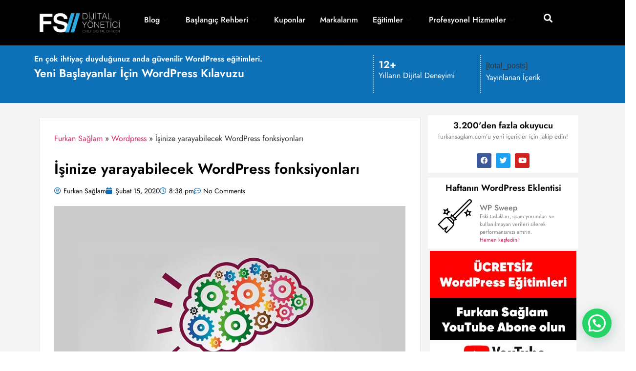

--- FILE ---
content_type: text/html; charset=UTF-8
request_url: https://www.furkansaglam.com/isinize-yarayabilecek-wordpress-fonksiyonlari/
body_size: 25054
content:
<!doctype html>
<html lang="tr" prefix="og: https://ogp.me/ns#">
<head>
	<meta charset="UTF-8">
	<meta name="viewport" content="width=device-width, initial-scale=1">
	<link rel="profile" href="https://gmpg.org/xfn/11">
	
<!-- Rank Math PRO tarafından Arama Motoru Optimizasyonu - https://rankmath.com/ -->
<title>İşinize yarayabilecek WordPress fonksiyonları &#045; Furkan Sağlam</title>
<meta name="description" content="Aşağıda size sıralayacağım fonksiyonların içerisinde açıklamalarını da bulacaksınız ama ben ufaktan buraya da yazayım. Öncelikle hepimizin bildiği gibi"/>
<meta name="robots" content="follow, index, max-snippet:-1, max-video-preview:-1, max-image-preview:large"/>
<link rel="canonical" href="https://www.furkansaglam.com/isinize-yarayabilecek-wordpress-fonksiyonlari/" />
<meta property="og:locale" content="tr_TR" />
<meta property="og:type" content="article" />
<meta property="og:title" content="İşinize yarayabilecek WordPress fonksiyonları &#045; Furkan Sağlam" />
<meta property="og:description" content="Aşağıda size sıralayacağım fonksiyonların içerisinde açıklamalarını da bulacaksınız ama ben ufaktan buraya da yazayım. Öncelikle hepimizin bildiği gibi" />
<meta property="og:url" content="https://www.furkansaglam.com/isinize-yarayabilecek-wordpress-fonksiyonlari/" />
<meta property="og:site_name" content="Furkan Sağlam" />
<meta property="article:section" content="Wordpress" />
<meta property="og:image" content="https://www.furkansaglam.com/wp-content/uploads/2020/02/wordpress-fonksiyonlar.png" />
<meta property="og:image:secure_url" content="https://www.furkansaglam.com/wp-content/uploads/2020/02/wordpress-fonksiyonlar.png" />
<meta property="og:image:width" content="825" />
<meta property="og:image:height" content="625" />
<meta property="og:image:alt" content="wordpress-fonksiyonlar" />
<meta property="og:image:type" content="image/png" />
<meta property="article:published_time" content="2020-02-15T20:38:00+03:00" />
<meta name="twitter:card" content="summary_large_image" />
<meta name="twitter:title" content="İşinize yarayabilecek WordPress fonksiyonları &#045; Furkan Sağlam" />
<meta name="twitter:description" content="Aşağıda size sıralayacağım fonksiyonların içerisinde açıklamalarını da bulacaksınız ama ben ufaktan buraya da yazayım. Öncelikle hepimizin bildiği gibi" />
<meta name="twitter:image" content="https://www.furkansaglam.com/wp-content/uploads/2020/02/wordpress-fonksiyonlar.png" />
<meta name="twitter:label1" content="Yazan" />
<meta name="twitter:data1" content="Furkan Sağlam" />
<meta name="twitter:label2" content="Okuma süresi" />
<meta name="twitter:data2" content="2 dakika" />
<script type="application/ld+json" class="rank-math-schema-pro">{"@context":"https://schema.org","@graph":[{"@type":"Place","@id":"https://www.furkansaglam.com/#place","address":{"@type":"PostalAddress","streetAddress":"K\u00f6rfez Mahallesi Mustafa \u00c7avu\u015f Caddesi No:16/7","addressLocality":"Samsun","addressRegion":"Atakum","postalCode":"55270","addressCountry":"TR"}},{"@type":["ProfessionalService","Organization"],"@id":"https://www.furkansaglam.com/#organization","name":"Furkan Sa\u011flam","url":"https://furkansaglam.com","email":"info@furkansaglam.com","address":{"@type":"PostalAddress","streetAddress":"K\u00f6rfez Mahallesi Mustafa \u00c7avu\u015f Caddesi No:16/7","addressLocality":"Samsun","addressRegion":"Atakum","postalCode":"55270","addressCountry":"TR"},"logo":{"@type":"ImageObject","@id":"https://www.furkansaglam.com/#logo","url":"https://www.furkansaglam.com/wp-content/uploads/2024/05/furkan-saglam-logo.svg","contentUrl":"https://www.furkansaglam.com/wp-content/uploads/2024/05/furkan-saglam-logo.svg","caption":"Furkan Sa\u011flam","inLanguage":"tr","width":"1552","height":"506"},"priceRange":"$$","openingHours":["Monday,Tuesday,Wednesday,Thursday,Friday,Saturday,Sunday 09:00-17:00"],"location":{"@id":"https://www.furkansaglam.com/#place"},"image":{"@id":"https://www.furkansaglam.com/#logo"},"telephone":"+905423248701"},{"@type":"WebSite","@id":"https://www.furkansaglam.com/#website","url":"https://www.furkansaglam.com","name":"Furkan Sa\u011flam","publisher":{"@id":"https://www.furkansaglam.com/#organization"},"inLanguage":"tr"},{"@type":"ImageObject","@id":"https://www.furkansaglam.com/wp-content/uploads/2020/02/wordpress-fonksiyonlar.png","url":"https://www.furkansaglam.com/wp-content/uploads/2020/02/wordpress-fonksiyonlar.png","width":"825","height":"625","caption":"wordpress-fonksiyonlar","inLanguage":"tr"},{"@type":"BreadcrumbList","@id":"https://www.furkansaglam.com/isinize-yarayabilecek-wordpress-fonksiyonlari/#breadcrumb","itemListElement":[{"@type":"ListItem","position":"1","item":{"@id":"https://www.furkansaglam.com","name":"Furkan Sa\u011flam"}},{"@type":"ListItem","position":"2","item":{"@id":"https://www.furkansaglam.com/wordpress/","name":"Wordpress"}},{"@type":"ListItem","position":"3","item":{"@id":"https://www.furkansaglam.com/isinize-yarayabilecek-wordpress-fonksiyonlari/","name":"\u0130\u015finize yarayabilecek WordPress fonksiyonlar\u0131"}}]},{"@type":"WebPage","@id":"https://www.furkansaglam.com/isinize-yarayabilecek-wordpress-fonksiyonlari/#webpage","url":"https://www.furkansaglam.com/isinize-yarayabilecek-wordpress-fonksiyonlari/","name":"\u0130\u015finize yarayabilecek WordPress fonksiyonlar\u0131 &#045; Furkan Sa\u011flam","datePublished":"2020-02-15T20:38:00+03:00","dateModified":"2020-02-15T20:38:00+03:00","isPartOf":{"@id":"https://www.furkansaglam.com/#website"},"primaryImageOfPage":{"@id":"https://www.furkansaglam.com/wp-content/uploads/2020/02/wordpress-fonksiyonlar.png"},"inLanguage":"tr","breadcrumb":{"@id":"https://www.furkansaglam.com/isinize-yarayabilecek-wordpress-fonksiyonlari/#breadcrumb"}},{"@type":"Person","@id":"https://www.furkansaglam.com/author/destek/","name":"Furkan Sa\u011flam","description":"Mavis Agency'de Dijital Y\u00f6neticisi olarak g\u00f6rev yapmaktad\u0131r. Marka y\u00f6netimi, e-ticaret \u00e7\u00f6z\u00fcmleri ve dijital pazarlama stratejileri konular\u0131nda uzmand\u0131r. Blog yaz\u0131lar\u0131nda, g\u00fcncel dijital trendler ve etkili pazarlama taktikleri \u00fczerine de\u011ferli bilgiler sunmaktad\u0131r. Dijital d\u00fcnyada markalar\u0131n ba\u015far\u0131s\u0131na katk\u0131da bulunmay\u0131 ama\u00e7lamaktad\u0131r.","url":"https://www.furkansaglam.com/author/destek/","image":{"@type":"ImageObject","@id":"https://secure.gravatar.com/avatar/0e6855f0d755e4ae6638b7f675392afa1c402033348a9fb72fa2ab51493f8f64?s=96&amp;d=mm&amp;r=g","url":"https://secure.gravatar.com/avatar/0e6855f0d755e4ae6638b7f675392afa1c402033348a9fb72fa2ab51493f8f64?s=96&amp;d=mm&amp;r=g","caption":"Furkan Sa\u011flam","inLanguage":"tr"},"sameAs":["https://www.furkansaglam.com"],"worksFor":{"@id":"https://www.furkansaglam.com/#organization"}},{"@type":"NewsArticle","headline":"\u0130\u015finize yarayabilecek WordPress fonksiyonlar\u0131 &#045; Furkan Sa\u011flam","datePublished":"2020-02-15T20:38:00+03:00","dateModified":"2020-02-15T20:38:00+03:00","articleSection":"Wordpress","author":{"@id":"https://www.furkansaglam.com/author/destek/","name":"Furkan Sa\u011flam"},"publisher":{"@id":"https://www.furkansaglam.com/#organization"},"description":"A\u015fa\u011f\u0131da size s\u0131ralayaca\u011f\u0131m fonksiyonlar\u0131n i\u00e7erisinde a\u00e7\u0131klamalar\u0131n\u0131 da bulacaks\u0131n\u0131z ama ben ufaktan buraya da yazay\u0131m. \u00d6ncelikle hepimizin bildi\u011fi gibi","copyrightYear":"2020","copyrightHolder":{"@id":"https://www.furkansaglam.com/#organization"},"name":"\u0130\u015finize yarayabilecek WordPress fonksiyonlar\u0131 &#045; Furkan Sa\u011flam","@id":"https://www.furkansaglam.com/isinize-yarayabilecek-wordpress-fonksiyonlari/#richSnippet","isPartOf":{"@id":"https://www.furkansaglam.com/isinize-yarayabilecek-wordpress-fonksiyonlari/#webpage"},"image":{"@id":"https://www.furkansaglam.com/wp-content/uploads/2020/02/wordpress-fonksiyonlar.png"},"inLanguage":"tr","mainEntityOfPage":{"@id":"https://www.furkansaglam.com/isinize-yarayabilecek-wordpress-fonksiyonlari/#webpage"}}]}</script>
<!-- /Rank Math WordPress SEO eklentisi -->

<link rel="alternate" type="application/rss+xml" title="Furkan Sağlam &raquo; akışı" href="https://www.furkansaglam.com/feed/" />
<link rel="alternate" type="application/rss+xml" title="Furkan Sağlam &raquo; yorum akışı" href="https://www.furkansaglam.com/comments/feed/" />
<link rel="alternate" type="application/rss+xml" title="Furkan Sağlam &raquo; İşinize yarayabilecek WordPress fonksiyonları yorum akışı" href="https://www.furkansaglam.com/isinize-yarayabilecek-wordpress-fonksiyonlari/feed/" />
<link rel="alternate" title="oEmbed (JSON)" type="application/json+oembed" href="https://www.furkansaglam.com/wp-json/oembed/1.0/embed?url=https%3A%2F%2Fwww.furkansaglam.com%2Fisinize-yarayabilecek-wordpress-fonksiyonlari%2F" />
<link rel="alternate" title="oEmbed (XML)" type="text/xml+oembed" href="https://www.furkansaglam.com/wp-json/oembed/1.0/embed?url=https%3A%2F%2Fwww.furkansaglam.com%2Fisinize-yarayabilecek-wordpress-fonksiyonlari%2F&#038;format=xml" />
<style id='wp-img-auto-sizes-contain-inline-css'>
img:is([sizes=auto i],[sizes^="auto," i]){contain-intrinsic-size:3000px 1500px}
/*# sourceURL=wp-img-auto-sizes-contain-inline-css */
</style>
<style id='wp-emoji-styles-inline-css'>

	img.wp-smiley, img.emoji {
		display: inline !important;
		border: none !important;
		box-shadow: none !important;
		height: 1em !important;
		width: 1em !important;
		margin: 0 0.07em !important;
		vertical-align: -0.1em !important;
		background: none !important;
		padding: 0 !important;
	}
/*# sourceURL=wp-emoji-styles-inline-css */
</style>
<link rel='stylesheet' id='wp-block-library-css' href='https://www.furkansaglam.com/wp-includes/css/dist/block-library/style.min.css?ver=6.9' media='all' />
<style id='wp-block-heading-inline-css'>
h1:where(.wp-block-heading).has-background,h2:where(.wp-block-heading).has-background,h3:where(.wp-block-heading).has-background,h4:where(.wp-block-heading).has-background,h5:where(.wp-block-heading).has-background,h6:where(.wp-block-heading).has-background{padding:1.25em 2.375em}h1.has-text-align-left[style*=writing-mode]:where([style*=vertical-lr]),h1.has-text-align-right[style*=writing-mode]:where([style*=vertical-rl]),h2.has-text-align-left[style*=writing-mode]:where([style*=vertical-lr]),h2.has-text-align-right[style*=writing-mode]:where([style*=vertical-rl]),h3.has-text-align-left[style*=writing-mode]:where([style*=vertical-lr]),h3.has-text-align-right[style*=writing-mode]:where([style*=vertical-rl]),h4.has-text-align-left[style*=writing-mode]:where([style*=vertical-lr]),h4.has-text-align-right[style*=writing-mode]:where([style*=vertical-rl]),h5.has-text-align-left[style*=writing-mode]:where([style*=vertical-lr]),h5.has-text-align-right[style*=writing-mode]:where([style*=vertical-rl]),h6.has-text-align-left[style*=writing-mode]:where([style*=vertical-lr]),h6.has-text-align-right[style*=writing-mode]:where([style*=vertical-rl]){rotate:180deg}
/*# sourceURL=https://www.furkansaglam.com/wp-includes/blocks/heading/style.min.css */
</style>
<style id='wp-block-image-inline-css'>
.wp-block-image>a,.wp-block-image>figure>a{display:inline-block}.wp-block-image img{box-sizing:border-box;height:auto;max-width:100%;vertical-align:bottom}@media not (prefers-reduced-motion){.wp-block-image img.hide{visibility:hidden}.wp-block-image img.show{animation:show-content-image .4s}}.wp-block-image[style*=border-radius] img,.wp-block-image[style*=border-radius]>a{border-radius:inherit}.wp-block-image.has-custom-border img{box-sizing:border-box}.wp-block-image.aligncenter{text-align:center}.wp-block-image.alignfull>a,.wp-block-image.alignwide>a{width:100%}.wp-block-image.alignfull img,.wp-block-image.alignwide img{height:auto;width:100%}.wp-block-image .aligncenter,.wp-block-image .alignleft,.wp-block-image .alignright,.wp-block-image.aligncenter,.wp-block-image.alignleft,.wp-block-image.alignright{display:table}.wp-block-image .aligncenter>figcaption,.wp-block-image .alignleft>figcaption,.wp-block-image .alignright>figcaption,.wp-block-image.aligncenter>figcaption,.wp-block-image.alignleft>figcaption,.wp-block-image.alignright>figcaption{caption-side:bottom;display:table-caption}.wp-block-image .alignleft{float:left;margin:.5em 1em .5em 0}.wp-block-image .alignright{float:right;margin:.5em 0 .5em 1em}.wp-block-image .aligncenter{margin-left:auto;margin-right:auto}.wp-block-image :where(figcaption){margin-bottom:1em;margin-top:.5em}.wp-block-image.is-style-circle-mask img{border-radius:9999px}@supports ((-webkit-mask-image:none) or (mask-image:none)) or (-webkit-mask-image:none){.wp-block-image.is-style-circle-mask img{border-radius:0;-webkit-mask-image:url('data:image/svg+xml;utf8,<svg viewBox="0 0 100 100" xmlns="http://www.w3.org/2000/svg"><circle cx="50" cy="50" r="50"/></svg>');mask-image:url('data:image/svg+xml;utf8,<svg viewBox="0 0 100 100" xmlns="http://www.w3.org/2000/svg"><circle cx="50" cy="50" r="50"/></svg>');mask-mode:alpha;-webkit-mask-position:center;mask-position:center;-webkit-mask-repeat:no-repeat;mask-repeat:no-repeat;-webkit-mask-size:contain;mask-size:contain}}:root :where(.wp-block-image.is-style-rounded img,.wp-block-image .is-style-rounded img){border-radius:9999px}.wp-block-image figure{margin:0}.wp-lightbox-container{display:flex;flex-direction:column;position:relative}.wp-lightbox-container img{cursor:zoom-in}.wp-lightbox-container img:hover+button{opacity:1}.wp-lightbox-container button{align-items:center;backdrop-filter:blur(16px) saturate(180%);background-color:#5a5a5a40;border:none;border-radius:4px;cursor:zoom-in;display:flex;height:20px;justify-content:center;opacity:0;padding:0;position:absolute;right:16px;text-align:center;top:16px;width:20px;z-index:100}@media not (prefers-reduced-motion){.wp-lightbox-container button{transition:opacity .2s ease}}.wp-lightbox-container button:focus-visible{outline:3px auto #5a5a5a40;outline:3px auto -webkit-focus-ring-color;outline-offset:3px}.wp-lightbox-container button:hover{cursor:pointer;opacity:1}.wp-lightbox-container button:focus{opacity:1}.wp-lightbox-container button:focus,.wp-lightbox-container button:hover,.wp-lightbox-container button:not(:hover):not(:active):not(.has-background){background-color:#5a5a5a40;border:none}.wp-lightbox-overlay{box-sizing:border-box;cursor:zoom-out;height:100vh;left:0;overflow:hidden;position:fixed;top:0;visibility:hidden;width:100%;z-index:100000}.wp-lightbox-overlay .close-button{align-items:center;cursor:pointer;display:flex;justify-content:center;min-height:40px;min-width:40px;padding:0;position:absolute;right:calc(env(safe-area-inset-right) + 16px);top:calc(env(safe-area-inset-top) + 16px);z-index:5000000}.wp-lightbox-overlay .close-button:focus,.wp-lightbox-overlay .close-button:hover,.wp-lightbox-overlay .close-button:not(:hover):not(:active):not(.has-background){background:none;border:none}.wp-lightbox-overlay .lightbox-image-container{height:var(--wp--lightbox-container-height);left:50%;overflow:hidden;position:absolute;top:50%;transform:translate(-50%,-50%);transform-origin:top left;width:var(--wp--lightbox-container-width);z-index:9999999999}.wp-lightbox-overlay .wp-block-image{align-items:center;box-sizing:border-box;display:flex;height:100%;justify-content:center;margin:0;position:relative;transform-origin:0 0;width:100%;z-index:3000000}.wp-lightbox-overlay .wp-block-image img{height:var(--wp--lightbox-image-height);min-height:var(--wp--lightbox-image-height);min-width:var(--wp--lightbox-image-width);width:var(--wp--lightbox-image-width)}.wp-lightbox-overlay .wp-block-image figcaption{display:none}.wp-lightbox-overlay button{background:none;border:none}.wp-lightbox-overlay .scrim{background-color:#fff;height:100%;opacity:.9;position:absolute;width:100%;z-index:2000000}.wp-lightbox-overlay.active{visibility:visible}@media not (prefers-reduced-motion){.wp-lightbox-overlay.active{animation:turn-on-visibility .25s both}.wp-lightbox-overlay.active img{animation:turn-on-visibility .35s both}.wp-lightbox-overlay.show-closing-animation:not(.active){animation:turn-off-visibility .35s both}.wp-lightbox-overlay.show-closing-animation:not(.active) img{animation:turn-off-visibility .25s both}.wp-lightbox-overlay.zoom.active{animation:none;opacity:1;visibility:visible}.wp-lightbox-overlay.zoom.active .lightbox-image-container{animation:lightbox-zoom-in .4s}.wp-lightbox-overlay.zoom.active .lightbox-image-container img{animation:none}.wp-lightbox-overlay.zoom.active .scrim{animation:turn-on-visibility .4s forwards}.wp-lightbox-overlay.zoom.show-closing-animation:not(.active){animation:none}.wp-lightbox-overlay.zoom.show-closing-animation:not(.active) .lightbox-image-container{animation:lightbox-zoom-out .4s}.wp-lightbox-overlay.zoom.show-closing-animation:not(.active) .lightbox-image-container img{animation:none}.wp-lightbox-overlay.zoom.show-closing-animation:not(.active) .scrim{animation:turn-off-visibility .4s forwards}}@keyframes show-content-image{0%{visibility:hidden}99%{visibility:hidden}to{visibility:visible}}@keyframes turn-on-visibility{0%{opacity:0}to{opacity:1}}@keyframes turn-off-visibility{0%{opacity:1;visibility:visible}99%{opacity:0;visibility:visible}to{opacity:0;visibility:hidden}}@keyframes lightbox-zoom-in{0%{transform:translate(calc((-100vw + var(--wp--lightbox-scrollbar-width))/2 + var(--wp--lightbox-initial-left-position)),calc(-50vh + var(--wp--lightbox-initial-top-position))) scale(var(--wp--lightbox-scale))}to{transform:translate(-50%,-50%) scale(1)}}@keyframes lightbox-zoom-out{0%{transform:translate(-50%,-50%) scale(1);visibility:visible}99%{visibility:visible}to{transform:translate(calc((-100vw + var(--wp--lightbox-scrollbar-width))/2 + var(--wp--lightbox-initial-left-position)),calc(-50vh + var(--wp--lightbox-initial-top-position))) scale(var(--wp--lightbox-scale));visibility:hidden}}
/*# sourceURL=https://www.furkansaglam.com/wp-includes/blocks/image/style.min.css */
</style>
<style id='wp-block-paragraph-inline-css'>
.is-small-text{font-size:.875em}.is-regular-text{font-size:1em}.is-large-text{font-size:2.25em}.is-larger-text{font-size:3em}.has-drop-cap:not(:focus):first-letter{float:left;font-size:8.4em;font-style:normal;font-weight:100;line-height:.68;margin:.05em .1em 0 0;text-transform:uppercase}body.rtl .has-drop-cap:not(:focus):first-letter{float:none;margin-left:.1em}p.has-drop-cap.has-background{overflow:hidden}:root :where(p.has-background){padding:1.25em 2.375em}:where(p.has-text-color:not(.has-link-color)) a{color:inherit}p.has-text-align-left[style*="writing-mode:vertical-lr"],p.has-text-align-right[style*="writing-mode:vertical-rl"]{rotate:180deg}
/*# sourceURL=https://www.furkansaglam.com/wp-includes/blocks/paragraph/style.min.css */
</style>
<style id='global-styles-inline-css'>
:root{--wp--preset--aspect-ratio--square: 1;--wp--preset--aspect-ratio--4-3: 4/3;--wp--preset--aspect-ratio--3-4: 3/4;--wp--preset--aspect-ratio--3-2: 3/2;--wp--preset--aspect-ratio--2-3: 2/3;--wp--preset--aspect-ratio--16-9: 16/9;--wp--preset--aspect-ratio--9-16: 9/16;--wp--preset--color--black: #000000;--wp--preset--color--cyan-bluish-gray: #abb8c3;--wp--preset--color--white: #ffffff;--wp--preset--color--pale-pink: #f78da7;--wp--preset--color--vivid-red: #cf2e2e;--wp--preset--color--luminous-vivid-orange: #ff6900;--wp--preset--color--luminous-vivid-amber: #fcb900;--wp--preset--color--light-green-cyan: #7bdcb5;--wp--preset--color--vivid-green-cyan: #00d084;--wp--preset--color--pale-cyan-blue: #8ed1fc;--wp--preset--color--vivid-cyan-blue: #0693e3;--wp--preset--color--vivid-purple: #9b51e0;--wp--preset--gradient--vivid-cyan-blue-to-vivid-purple: linear-gradient(135deg,rgb(6,147,227) 0%,rgb(155,81,224) 100%);--wp--preset--gradient--light-green-cyan-to-vivid-green-cyan: linear-gradient(135deg,rgb(122,220,180) 0%,rgb(0,208,130) 100%);--wp--preset--gradient--luminous-vivid-amber-to-luminous-vivid-orange: linear-gradient(135deg,rgb(252,185,0) 0%,rgb(255,105,0) 100%);--wp--preset--gradient--luminous-vivid-orange-to-vivid-red: linear-gradient(135deg,rgb(255,105,0) 0%,rgb(207,46,46) 100%);--wp--preset--gradient--very-light-gray-to-cyan-bluish-gray: linear-gradient(135deg,rgb(238,238,238) 0%,rgb(169,184,195) 100%);--wp--preset--gradient--cool-to-warm-spectrum: linear-gradient(135deg,rgb(74,234,220) 0%,rgb(151,120,209) 20%,rgb(207,42,186) 40%,rgb(238,44,130) 60%,rgb(251,105,98) 80%,rgb(254,248,76) 100%);--wp--preset--gradient--blush-light-purple: linear-gradient(135deg,rgb(255,206,236) 0%,rgb(152,150,240) 100%);--wp--preset--gradient--blush-bordeaux: linear-gradient(135deg,rgb(254,205,165) 0%,rgb(254,45,45) 50%,rgb(107,0,62) 100%);--wp--preset--gradient--luminous-dusk: linear-gradient(135deg,rgb(255,203,112) 0%,rgb(199,81,192) 50%,rgb(65,88,208) 100%);--wp--preset--gradient--pale-ocean: linear-gradient(135deg,rgb(255,245,203) 0%,rgb(182,227,212) 50%,rgb(51,167,181) 100%);--wp--preset--gradient--electric-grass: linear-gradient(135deg,rgb(202,248,128) 0%,rgb(113,206,126) 100%);--wp--preset--gradient--midnight: linear-gradient(135deg,rgb(2,3,129) 0%,rgb(40,116,252) 100%);--wp--preset--font-size--small: 13px;--wp--preset--font-size--medium: 20px;--wp--preset--font-size--large: 36px;--wp--preset--font-size--x-large: 42px;--wp--preset--spacing--20: 0.44rem;--wp--preset--spacing--30: 0.67rem;--wp--preset--spacing--40: 1rem;--wp--preset--spacing--50: 1.5rem;--wp--preset--spacing--60: 2.25rem;--wp--preset--spacing--70: 3.38rem;--wp--preset--spacing--80: 5.06rem;--wp--preset--shadow--natural: 6px 6px 9px rgba(0, 0, 0, 0.2);--wp--preset--shadow--deep: 12px 12px 50px rgba(0, 0, 0, 0.4);--wp--preset--shadow--sharp: 6px 6px 0px rgba(0, 0, 0, 0.2);--wp--preset--shadow--outlined: 6px 6px 0px -3px rgb(255, 255, 255), 6px 6px rgb(0, 0, 0);--wp--preset--shadow--crisp: 6px 6px 0px rgb(0, 0, 0);}:root { --wp--style--global--content-size: 800px;--wp--style--global--wide-size: 1200px; }:where(body) { margin: 0; }.wp-site-blocks > .alignleft { float: left; margin-right: 2em; }.wp-site-blocks > .alignright { float: right; margin-left: 2em; }.wp-site-blocks > .aligncenter { justify-content: center; margin-left: auto; margin-right: auto; }:where(.wp-site-blocks) > * { margin-block-start: 24px; margin-block-end: 0; }:where(.wp-site-blocks) > :first-child { margin-block-start: 0; }:where(.wp-site-blocks) > :last-child { margin-block-end: 0; }:root { --wp--style--block-gap: 24px; }:root :where(.is-layout-flow) > :first-child{margin-block-start: 0;}:root :where(.is-layout-flow) > :last-child{margin-block-end: 0;}:root :where(.is-layout-flow) > *{margin-block-start: 24px;margin-block-end: 0;}:root :where(.is-layout-constrained) > :first-child{margin-block-start: 0;}:root :where(.is-layout-constrained) > :last-child{margin-block-end: 0;}:root :where(.is-layout-constrained) > *{margin-block-start: 24px;margin-block-end: 0;}:root :where(.is-layout-flex){gap: 24px;}:root :where(.is-layout-grid){gap: 24px;}.is-layout-flow > .alignleft{float: left;margin-inline-start: 0;margin-inline-end: 2em;}.is-layout-flow > .alignright{float: right;margin-inline-start: 2em;margin-inline-end: 0;}.is-layout-flow > .aligncenter{margin-left: auto !important;margin-right: auto !important;}.is-layout-constrained > .alignleft{float: left;margin-inline-start: 0;margin-inline-end: 2em;}.is-layout-constrained > .alignright{float: right;margin-inline-start: 2em;margin-inline-end: 0;}.is-layout-constrained > .aligncenter{margin-left: auto !important;margin-right: auto !important;}.is-layout-constrained > :where(:not(.alignleft):not(.alignright):not(.alignfull)){max-width: var(--wp--style--global--content-size);margin-left: auto !important;margin-right: auto !important;}.is-layout-constrained > .alignwide{max-width: var(--wp--style--global--wide-size);}body .is-layout-flex{display: flex;}.is-layout-flex{flex-wrap: wrap;align-items: center;}.is-layout-flex > :is(*, div){margin: 0;}body .is-layout-grid{display: grid;}.is-layout-grid > :is(*, div){margin: 0;}body{padding-top: 0px;padding-right: 0px;padding-bottom: 0px;padding-left: 0px;}a:where(:not(.wp-element-button)){text-decoration: underline;}:root :where(.wp-element-button, .wp-block-button__link){background-color: #32373c;border-width: 0;color: #fff;font-family: inherit;font-size: inherit;font-style: inherit;font-weight: inherit;letter-spacing: inherit;line-height: inherit;padding-top: calc(0.667em + 2px);padding-right: calc(1.333em + 2px);padding-bottom: calc(0.667em + 2px);padding-left: calc(1.333em + 2px);text-decoration: none;text-transform: inherit;}.has-black-color{color: var(--wp--preset--color--black) !important;}.has-cyan-bluish-gray-color{color: var(--wp--preset--color--cyan-bluish-gray) !important;}.has-white-color{color: var(--wp--preset--color--white) !important;}.has-pale-pink-color{color: var(--wp--preset--color--pale-pink) !important;}.has-vivid-red-color{color: var(--wp--preset--color--vivid-red) !important;}.has-luminous-vivid-orange-color{color: var(--wp--preset--color--luminous-vivid-orange) !important;}.has-luminous-vivid-amber-color{color: var(--wp--preset--color--luminous-vivid-amber) !important;}.has-light-green-cyan-color{color: var(--wp--preset--color--light-green-cyan) !important;}.has-vivid-green-cyan-color{color: var(--wp--preset--color--vivid-green-cyan) !important;}.has-pale-cyan-blue-color{color: var(--wp--preset--color--pale-cyan-blue) !important;}.has-vivid-cyan-blue-color{color: var(--wp--preset--color--vivid-cyan-blue) !important;}.has-vivid-purple-color{color: var(--wp--preset--color--vivid-purple) !important;}.has-black-background-color{background-color: var(--wp--preset--color--black) !important;}.has-cyan-bluish-gray-background-color{background-color: var(--wp--preset--color--cyan-bluish-gray) !important;}.has-white-background-color{background-color: var(--wp--preset--color--white) !important;}.has-pale-pink-background-color{background-color: var(--wp--preset--color--pale-pink) !important;}.has-vivid-red-background-color{background-color: var(--wp--preset--color--vivid-red) !important;}.has-luminous-vivid-orange-background-color{background-color: var(--wp--preset--color--luminous-vivid-orange) !important;}.has-luminous-vivid-amber-background-color{background-color: var(--wp--preset--color--luminous-vivid-amber) !important;}.has-light-green-cyan-background-color{background-color: var(--wp--preset--color--light-green-cyan) !important;}.has-vivid-green-cyan-background-color{background-color: var(--wp--preset--color--vivid-green-cyan) !important;}.has-pale-cyan-blue-background-color{background-color: var(--wp--preset--color--pale-cyan-blue) !important;}.has-vivid-cyan-blue-background-color{background-color: var(--wp--preset--color--vivid-cyan-blue) !important;}.has-vivid-purple-background-color{background-color: var(--wp--preset--color--vivid-purple) !important;}.has-black-border-color{border-color: var(--wp--preset--color--black) !important;}.has-cyan-bluish-gray-border-color{border-color: var(--wp--preset--color--cyan-bluish-gray) !important;}.has-white-border-color{border-color: var(--wp--preset--color--white) !important;}.has-pale-pink-border-color{border-color: var(--wp--preset--color--pale-pink) !important;}.has-vivid-red-border-color{border-color: var(--wp--preset--color--vivid-red) !important;}.has-luminous-vivid-orange-border-color{border-color: var(--wp--preset--color--luminous-vivid-orange) !important;}.has-luminous-vivid-amber-border-color{border-color: var(--wp--preset--color--luminous-vivid-amber) !important;}.has-light-green-cyan-border-color{border-color: var(--wp--preset--color--light-green-cyan) !important;}.has-vivid-green-cyan-border-color{border-color: var(--wp--preset--color--vivid-green-cyan) !important;}.has-pale-cyan-blue-border-color{border-color: var(--wp--preset--color--pale-cyan-blue) !important;}.has-vivid-cyan-blue-border-color{border-color: var(--wp--preset--color--vivid-cyan-blue) !important;}.has-vivid-purple-border-color{border-color: var(--wp--preset--color--vivid-purple) !important;}.has-vivid-cyan-blue-to-vivid-purple-gradient-background{background: var(--wp--preset--gradient--vivid-cyan-blue-to-vivid-purple) !important;}.has-light-green-cyan-to-vivid-green-cyan-gradient-background{background: var(--wp--preset--gradient--light-green-cyan-to-vivid-green-cyan) !important;}.has-luminous-vivid-amber-to-luminous-vivid-orange-gradient-background{background: var(--wp--preset--gradient--luminous-vivid-amber-to-luminous-vivid-orange) !important;}.has-luminous-vivid-orange-to-vivid-red-gradient-background{background: var(--wp--preset--gradient--luminous-vivid-orange-to-vivid-red) !important;}.has-very-light-gray-to-cyan-bluish-gray-gradient-background{background: var(--wp--preset--gradient--very-light-gray-to-cyan-bluish-gray) !important;}.has-cool-to-warm-spectrum-gradient-background{background: var(--wp--preset--gradient--cool-to-warm-spectrum) !important;}.has-blush-light-purple-gradient-background{background: var(--wp--preset--gradient--blush-light-purple) !important;}.has-blush-bordeaux-gradient-background{background: var(--wp--preset--gradient--blush-bordeaux) !important;}.has-luminous-dusk-gradient-background{background: var(--wp--preset--gradient--luminous-dusk) !important;}.has-pale-ocean-gradient-background{background: var(--wp--preset--gradient--pale-ocean) !important;}.has-electric-grass-gradient-background{background: var(--wp--preset--gradient--electric-grass) !important;}.has-midnight-gradient-background{background: var(--wp--preset--gradient--midnight) !important;}.has-small-font-size{font-size: var(--wp--preset--font-size--small) !important;}.has-medium-font-size{font-size: var(--wp--preset--font-size--medium) !important;}.has-large-font-size{font-size: var(--wp--preset--font-size--large) !important;}.has-x-large-font-size{font-size: var(--wp--preset--font-size--x-large) !important;}
/*# sourceURL=global-styles-inline-css */
</style>

<link rel='stylesheet' id='hello-elementor-css' href='https://www.furkansaglam.com/wp-content/themes/hello-elementor/assets/css/reset.css?ver=3.4.5' media='all' />
<link rel='stylesheet' id='hello-elementor-theme-style-css' href='https://www.furkansaglam.com/wp-content/themes/hello-elementor/assets/css/theme.css?ver=3.4.5' media='all' />
<link rel='stylesheet' id='hello-elementor-header-footer-css' href='https://www.furkansaglam.com/wp-content/themes/hello-elementor/assets/css/header-footer.css?ver=3.4.5' media='all' />
<link rel='stylesheet' id='elementor-frontend-css' href='https://www.furkansaglam.com/wp-content/plugins/elementor/assets/css/frontend.min.css?ver=3.33.2' media='all' />
<link rel='stylesheet' id='elementor-post-11863-css' href='https://www.furkansaglam.com/wp-content/uploads/elementor/css/post-11863.css?ver=1765990838' media='all' />
<link rel='stylesheet' id='widget-image-css' href='https://www.furkansaglam.com/wp-content/plugins/elementor/assets/css/widget-image.min.css?ver=3.33.2' media='all' />
<link rel='stylesheet' id='widget-search-form-css' href='https://www.furkansaglam.com/wp-content/plugins/elementor-pro/assets/css/widget-search-form.min.css?ver=3.33.1' media='all' />
<link rel='stylesheet' id='elementor-icons-shared-0-css' href='https://www.furkansaglam.com/wp-content/plugins/elementor/assets/lib/font-awesome/css/fontawesome.min.css?ver=5.15.3' media='all' />
<link rel='stylesheet' id='elementor-icons-fa-solid-css' href='https://www.furkansaglam.com/wp-content/plugins/elementor/assets/lib/font-awesome/css/solid.min.css?ver=5.15.3' media='all' />
<link rel='stylesheet' id='widget-heading-css' href='https://www.furkansaglam.com/wp-content/plugins/elementor/assets/css/widget-heading.min.css?ver=3.33.2' media='all' />
<link rel='stylesheet' id='widget-social-icons-css' href='https://www.furkansaglam.com/wp-content/plugins/elementor/assets/css/widget-social-icons.min.css?ver=3.33.2' media='all' />
<link rel='stylesheet' id='e-apple-webkit-css' href='https://www.furkansaglam.com/wp-content/plugins/elementor/assets/css/conditionals/apple-webkit.min.css?ver=3.33.2' media='all' />
<link rel='stylesheet' id='widget-icon-list-css' href='https://www.furkansaglam.com/wp-content/plugins/elementor/assets/css/widget-icon-list.min.css?ver=3.33.2' media='all' />
<link rel='stylesheet' id='widget-post-info-css' href='https://www.furkansaglam.com/wp-content/plugins/elementor-pro/assets/css/widget-post-info.min.css?ver=3.33.1' media='all' />
<link rel='stylesheet' id='elementor-icons-fa-regular-css' href='https://www.furkansaglam.com/wp-content/plugins/elementor/assets/lib/font-awesome/css/regular.min.css?ver=5.15.3' media='all' />
<link rel='stylesheet' id='widget-divider-css' href='https://www.furkansaglam.com/wp-content/plugins/elementor/assets/css/widget-divider.min.css?ver=3.33.2' media='all' />
<link rel='stylesheet' id='widget-share-buttons-css' href='https://www.furkansaglam.com/wp-content/plugins/elementor-pro/assets/css/widget-share-buttons.min.css?ver=3.33.1' media='all' />
<link rel='stylesheet' id='elementor-icons-fa-brands-css' href='https://www.furkansaglam.com/wp-content/plugins/elementor/assets/lib/font-awesome/css/brands.min.css?ver=5.15.3' media='all' />
<link rel='stylesheet' id='widget-posts-css' href='https://www.furkansaglam.com/wp-content/plugins/elementor-pro/assets/css/widget-posts.min.css?ver=3.33.1' media='all' />
<link rel='stylesheet' id='widget-author-box-css' href='https://www.furkansaglam.com/wp-content/plugins/elementor-pro/assets/css/widget-author-box.min.css?ver=3.33.1' media='all' />
<link rel='stylesheet' id='elementor-icons-css' href='https://www.furkansaglam.com/wp-content/plugins/elementor/assets/lib/eicons/css/elementor-icons.min.css?ver=5.44.0' media='all' />
<link rel='stylesheet' id='elementor-post-11868-css' href='https://www.furkansaglam.com/wp-content/uploads/elementor/css/post-11868.css?ver=1765990838' media='all' />
<link rel='stylesheet' id='elementor-post-11889-css' href='https://www.furkansaglam.com/wp-content/uploads/elementor/css/post-11889.css?ver=1765990838' media='all' />
<link rel='stylesheet' id='elementor-post-11893-css' href='https://www.furkansaglam.com/wp-content/uploads/elementor/css/post-11893.css?ver=1765990874' media='all' />
<link rel='stylesheet' id='ekit-widget-styles-css' href='https://www.furkansaglam.com/wp-content/plugins/elementskit-lite/widgets/init/assets/css/widget-styles.css?ver=3.7.6' media='all' />
<link rel='stylesheet' id='ekit-responsive-css' href='https://www.furkansaglam.com/wp-content/plugins/elementskit-lite/widgets/init/assets/css/responsive.css?ver=3.7.6' media='all' />
<link rel='stylesheet' id='elementor-gf-local-jost-css' href='https://www.furkansaglam.com/wp-content/uploads/elementor/google-fonts/css/jost.css?ver=1748014182' media='all' />
<link rel='stylesheet' id='elementor-icons-ekiticons-css' href='https://www.furkansaglam.com/wp-content/plugins/elementskit-lite/modules/elementskit-icon-pack/assets/css/ekiticons.css?ver=3.7.6' media='all' />
<script src="https://www.furkansaglam.com/wp-includes/js/jquery/jquery.min.js?ver=3.7.1" id="jquery-core-js"></script>
<script src="https://www.furkansaglam.com/wp-includes/js/jquery/jquery-migrate.min.js?ver=3.4.1" id="jquery-migrate-js"></script>
<link rel="https://api.w.org/" href="https://www.furkansaglam.com/wp-json/" /><link rel="alternate" title="JSON" type="application/json" href="https://www.furkansaglam.com/wp-json/wp/v2/posts/4640" /><link rel="EditURI" type="application/rsd+xml" title="RSD" href="https://www.furkansaglam.com/xmlrpc.php?rsd" />
<meta name="generator" content="WordPress 6.9" />
<link rel='shortlink' href='https://www.furkansaglam.com/?p=4640' />
        <style type="text/css">
            .sc_map_canvas img {
                max-width: none;
            }
        </style>
		<meta name="generator" content="Elementor 3.33.2; features: additional_custom_breakpoints; settings: css_print_method-external, google_font-enabled, font_display-swap">
      <meta name="onesignal" content="wordpress-plugin"/>
            <script>

      window.OneSignalDeferred = window.OneSignalDeferred || [];

      OneSignalDeferred.push(function(OneSignal) {
        var oneSignal_options = {};
        window._oneSignalInitOptions = oneSignal_options;

        oneSignal_options['serviceWorkerParam'] = { scope: '/wp-content/plugins/onesignal-free-web-push-notifications/sdk_files/push/onesignal/' };
oneSignal_options['serviceWorkerPath'] = 'OneSignalSDKWorker.js';

        OneSignal.Notifications.setDefaultUrl("https://www.furkansaglam.com");

        oneSignal_options['wordpress'] = true;
oneSignal_options['appId'] = '3d526725-06f8-40dd-8900-8227f886d6ce';
oneSignal_options['allowLocalhostAsSecureOrigin'] = true;
oneSignal_options['welcomeNotification'] = { };
oneSignal_options['welcomeNotification']['title'] = "";
oneSignal_options['welcomeNotification']['message'] = "";
oneSignal_options['path'] = "https://www.furkansaglam.com/wp-content/plugins/onesignal-free-web-push-notifications/sdk_files/";
oneSignal_options['safari_web_id'] = "web.onesignal.auto.2e92f9d5-12a5-4675-93ec-24ce5a91bfb8";
oneSignal_options['promptOptions'] = { };
oneSignal_options['notifyButton'] = { };
oneSignal_options['notifyButton']['enable'] = true;
oneSignal_options['notifyButton']['position'] = 'bottom-left';
oneSignal_options['notifyButton']['theme'] = 'default';
oneSignal_options['notifyButton']['size'] = 'medium';
oneSignal_options['notifyButton']['showCredit'] = true;
oneSignal_options['notifyButton']['text'] = {};
oneSignal_options['notifyButton']['text']['tip.state.unsubscribed'] = 'Takipten çık.';
oneSignal_options['notifyButton']['text']['tip.state.subscribed'] = 'Takip et!';
              OneSignal.init(window._oneSignalInitOptions);
                    });

      function documentInitOneSignal() {
        var oneSignal_elements = document.getElementsByClassName("OneSignal-prompt");

        var oneSignalLinkClickHandler = function(event) { OneSignal.Notifications.requestPermission(); event.preventDefault(); };        for(var i = 0; i < oneSignal_elements.length; i++)
          oneSignal_elements[i].addEventListener('click', oneSignalLinkClickHandler, false);
      }

      if (document.readyState === 'complete') {
           documentInitOneSignal();
      }
      else {
           window.addEventListener("load", function(event){
               documentInitOneSignal();
          });
      }
    </script>
			<style>
				.e-con.e-parent:nth-of-type(n+4):not(.e-lazyloaded):not(.e-no-lazyload),
				.e-con.e-parent:nth-of-type(n+4):not(.e-lazyloaded):not(.e-no-lazyload) * {
					background-image: none !important;
				}
				@media screen and (max-height: 1024px) {
					.e-con.e-parent:nth-of-type(n+3):not(.e-lazyloaded):not(.e-no-lazyload),
					.e-con.e-parent:nth-of-type(n+3):not(.e-lazyloaded):not(.e-no-lazyload) * {
						background-image: none !important;
					}
				}
				@media screen and (max-height: 640px) {
					.e-con.e-parent:nth-of-type(n+2):not(.e-lazyloaded):not(.e-no-lazyload),
					.e-con.e-parent:nth-of-type(n+2):not(.e-lazyloaded):not(.e-no-lazyload) * {
						background-image: none !important;
					}
				}
			</style>
			<script id="google_gtagjs" src="https://www.furkansaglam.com/?local_ga_js=cf059b51115d8b703d775b2a8ac84f74" async></script>
<script id="google_gtagjs-inline">
window.dataLayer = window.dataLayer || [];function gtag(){dataLayer.push(arguments);}gtag('js', new Date());gtag('config', 'G-JEJZH7EMJV', {'anonymize_ip': true} );
</script>
<link rel="icon" href="https://www.furkansaglam.com/wp-content/uploads/2023/01/favicon-fs-100x100.png" sizes="32x32" />
<link rel="icon" href="https://www.furkansaglam.com/wp-content/uploads/2023/01/favicon-fs-300x300.png" sizes="192x192" />
<link rel="apple-touch-icon" href="https://www.furkansaglam.com/wp-content/uploads/2023/01/favicon-fs-300x300.png" />
<meta name="msapplication-TileImage" content="https://www.furkansaglam.com/wp-content/uploads/2023/01/favicon-fs-300x300.png" />
<link rel='stylesheet' id='elementor-post-13032-css' href='https://www.furkansaglam.com/wp-content/uploads/elementor/css/post-13032.css?ver=1765990838' media='all' />
<link rel='stylesheet' id='elementor-post-13074-css' href='https://www.furkansaglam.com/wp-content/uploads/elementor/css/post-13074.css?ver=1765990838' media='all' />
<link rel='stylesheet' id='widget-icon-box-css' href='https://www.furkansaglam.com/wp-content/plugins/elementor/assets/css/widget-icon-box.min.css?ver=3.33.2' media='all' />
<link rel='stylesheet' id='joinchat-css' href='https://www.furkansaglam.com/wp-content/plugins/creame-whatsapp-me/public/css/joinchat-btn.min.css?ver=6.0.8' media='all' />
<style id='joinchat-inline-css'>
.joinchat{--ch:142;--cs:70%;--cl:49%;--bw:1}
/*# sourceURL=joinchat-inline-css */
</style>
</head>
<body class="wp-singular post-template-default single single-post postid-4640 single-format-standard wp-custom-logo wp-embed-responsive wp-theme-hello-elementor hello-elementor-default elementor-default elementor-kit-11863 elementor-page-11893">


<a class="skip-link screen-reader-text" href="#content">İçeriğe atla</a>

		<header data-elementor-type="header" data-elementor-id="11868" class="elementor elementor-11868 elementor-location-header" data-elementor-post-type="elementor_library">
					<section class="elementor-section elementor-top-section elementor-element elementor-element-c74c6b1 elementor-section-boxed elementor-section-height-default elementor-section-height-default" data-id="c74c6b1" data-element_type="section" data-settings="{&quot;background_background&quot;:&quot;classic&quot;}">
						<div class="elementor-container elementor-column-gap-default">
					<div class="elementor-column elementor-col-33 elementor-top-column elementor-element elementor-element-45421bd" data-id="45421bd" data-element_type="column">
			<div class="elementor-widget-wrap elementor-element-populated">
						<div class="elementor-element elementor-element-0ada751 elementor-widget__width-initial elementor-widget elementor-widget-theme-site-logo elementor-widget-image" data-id="0ada751" data-element_type="widget" data-widget_type="theme-site-logo.default">
				<div class="elementor-widget-container">
											<a href="https://www.furkansaglam.com">
			<img src="https://www.furkansaglam.com/wp-content/uploads/2024/05/furkan-saglam-logo.svg" title="furkan-saglam-logo" alt="furkan-saglam-logo" loading="lazy" />				</a>
											</div>
				</div>
					</div>
		</div>
				<div class="elementor-column elementor-col-33 elementor-top-column elementor-element elementor-element-622c585" data-id="622c585" data-element_type="column">
			<div class="elementor-widget-wrap elementor-element-populated">
						<div class="elementor-element elementor-element-9edc0de elementor-widget elementor-widget-ekit-nav-menu" data-id="9edc0de" data-element_type="widget" data-widget_type="ekit-nav-menu.default">
				<div class="elementor-widget-container">
							<nav class="ekit-wid-con ekit_menu_responsive_tablet" 
			data-hamburger-icon="" 
			data-hamburger-icon-type="icon" 
			data-responsive-breakpoint="1024">
			            <button class="elementskit-menu-hamburger elementskit-menu-toggler"  type="button" aria-label="hamburger-icon">
                                    <span class="elementskit-menu-hamburger-icon"></span><span class="elementskit-menu-hamburger-icon"></span><span class="elementskit-menu-hamburger-icon"></span>
                            </button>
            <div id="ekit-megamenu-ana-menu" class="elementskit-menu-container elementskit-menu-offcanvas-elements elementskit-navbar-nav-default ekit-nav-menu-one-page- ekit-nav-dropdown-hover"><ul id="menu-ana-menu" class="elementskit-navbar-nav elementskit-menu-po-left submenu-click-on-icon"><li id="menu-item-11881" class="menu-item menu-item-type-custom menu-item-object-custom menu-item-11881 nav-item elementskit-dropdown-has relative_position elementskit-dropdown-menu-custom_width elementskit-megamenu-has elementskit-mobile-builder-content" data-vertical-menu=700px><a href="https://www.furkansaglam.com/blog/" class="ekit-menu-nav-link">Blog<i aria-hidden="true" class="icon icon-down-arrow1 elementskit-submenu-indicator"></i></a><div class="elementskit-megamenu-panel">		<div data-elementor-type="wp-post" data-elementor-id="13032" class="elementor elementor-13032" data-elementor-post-type="elementskit_content">
						<section class="elementor-section elementor-top-section elementor-element elementor-element-723e941 elementor-section-boxed elementor-section-height-default elementor-section-height-default" data-id="723e941" data-element_type="section">
						<div class="elementor-container elementor-column-gap-default">
					<div class="elementor-column elementor-col-50 elementor-top-column elementor-element elementor-element-a6ce035" data-id="a6ce035" data-element_type="column" data-settings="{&quot;background_background&quot;:&quot;classic&quot;}">
			<div class="elementor-widget-wrap elementor-element-populated">
						<div class="elementor-element elementor-element-f716ca4 elementor-widget elementor-widget-heading" data-id="f716ca4" data-element_type="widget" data-widget_type="heading.default">
				<div class="elementor-widget-container">
					<h2 class="elementor-heading-title elementor-size-default">Kategoriler</h2>				</div>
				</div>
				<div class="elementor-element elementor-element-a76c5fe elementor-icon-list--layout-traditional elementor-list-item-link-full_width elementor-widget elementor-widget-icon-list" data-id="a76c5fe" data-element_type="widget" data-widget_type="icon-list.default">
				<div class="elementor-widget-container">
							<ul class="elementor-icon-list-items">
							<li class="elementor-icon-list-item">
											<a href="https://www.furkansaglam.com/rehberler/">

											<span class="elementor-icon-list-text">Rehberler</span>
											</a>
									</li>
								<li class="elementor-icon-list-item">
											<a href="https://www.furkansaglam.com/wordpress-haberleri/">

											<span class="elementor-icon-list-text">Haberler</span>
											</a>
									</li>
								<li class="elementor-icon-list-item">
											<a href="https://www.furkansaglam.com/haftalik-dijital-sohbetler/">

											<span class="elementor-icon-list-text">Dijital Sohbetler</span>
											</a>
									</li>
								<li class="elementor-icon-list-item">
											<a href="https://www.furkansaglam.com/dijital-taktikler/">

											<span class="elementor-icon-list-text">Dijital Taktikler</span>
											</a>
									</li>
								<li class="elementor-icon-list-item">
										<span class="elementor-icon-list-text">Favori İçerikler</span>
									</li>
								<li class="elementor-icon-list-item">
											<a href="https://www.furkansaglam.com/wordpress-tema-egitimleri/">

											<span class="elementor-icon-list-text">Temalar</span>
											</a>
									</li>
								<li class="elementor-icon-list-item">
											<a href="https://www.furkansaglam.com/wordpress-eklentileri/">

											<span class="elementor-icon-list-text">Eklentiler</span>
											</a>
									</li>
						</ul>
						</div>
				</div>
					</div>
		</div>
				<div class="elementor-column elementor-col-50 elementor-top-column elementor-element elementor-element-435666c" data-id="435666c" data-element_type="column" data-settings="{&quot;background_background&quot;:&quot;classic&quot;}">
			<div class="elementor-widget-wrap elementor-element-populated">
						<div class="elementor-element elementor-element-a9c9518 elementor-widget elementor-widget-heading" data-id="a9c9518" data-element_type="widget" data-widget_type="heading.default">
				<div class="elementor-widget-container">
					<h2 class="elementor-heading-title elementor-size-default">Popüler içerikler</h2>				</div>
				</div>
				<div class="elementor-element elementor-element-6aec050 elementor-icon-list--layout-traditional elementor-list-item-link-full_width elementor-widget elementor-widget-icon-list" data-id="6aec050" data-element_type="widget" data-widget_type="icon-list.default">
				<div class="elementor-widget-container">
							<ul class="elementor-icon-list-items">
							<li class="elementor-icon-list-item">
											<a href="https://www.furkansaglam.com/rehberler/">

												<span class="elementor-icon-list-icon">
							<i aria-hidden="true" class="icon icon-right-arrow1"></i>						</span>
										<span class="elementor-icon-list-text">2024 Yılının En İyi Alan Adı Kayıt</span>
											</a>
									</li>
								<li class="elementor-icon-list-item">
											<a href="https://www.furkansaglam.com/rehberler/">

												<span class="elementor-icon-list-icon">
							<i aria-hidden="true" class="icon icon-right-arrow1"></i>						</span>
										<span class="elementor-icon-list-text">Yeni Başlayanlar İçin WordPress'te Google Analytics Nasıl Kurulur?</span>
											</a>
									</li>
								<li class="elementor-icon-list-item">
											<a href="https://www.furkansaglam.com/rehberler/">

												<span class="elementor-icon-list-icon">
							<i aria-hidden="true" class="icon icon-right-arrow1"></i>						</span>
										<span class="elementor-icon-list-text">Web Siteleri İçin Olması Gereken 24 WordPress Eklentisi (Uzman Seçimi)</span>
											</a>
									</li>
								<li class="elementor-icon-list-item">
											<a href="https://www.furkansaglam.com/bir-sitenin-wordpress-oldugunu-ogrenmek/">

												<span class="elementor-icon-list-icon">
							<i aria-hidden="true" class="icon icon-right-arrow1"></i>						</span>
										<span class="elementor-icon-list-text">Bir Sitenin WordPress Olduğunu Nasıl Anlarız?</span>
											</a>
									</li>
						</ul>
						</div>
				</div>
					</div>
		</div>
					</div>
		</section>
				</div>
		</div></li>
<li id="menu-item-13073" class="menu-item menu-item-type-taxonomy menu-item-object-category menu-item-13073 nav-item elementskit-dropdown-has relative_position elementskit-dropdown-menu-default_width elementskit-megamenu-has elementskit-mobile-builder-content" data-vertical-menu=750px><a href="https://www.furkansaglam.com/baslangic-rehberi/" class="ekit-menu-nav-link">Başlangıç Rehberi<i aria-hidden="true" class="icon icon-down-arrow1 elementskit-submenu-indicator"></i></a><div class="elementskit-megamenu-panel">		<div data-elementor-type="wp-post" data-elementor-id="13074" class="elementor elementor-13074" data-elementor-post-type="elementskit_content">
						<section class="elementor-section elementor-top-section elementor-element elementor-element-fc3f623 elementor-section-boxed elementor-section-height-default elementor-section-height-default" data-id="fc3f623" data-element_type="section">
						<div class="elementor-container elementor-column-gap-default">
					<div class="elementor-column elementor-col-50 elementor-top-column elementor-element elementor-element-fa4b890" data-id="fa4b890" data-element_type="column" data-settings="{&quot;background_background&quot;:&quot;classic&quot;}">
			<div class="elementor-widget-wrap elementor-element-populated">
						<div class="elementor-element elementor-element-26df364 elementor-widget elementor-widget-heading" data-id="26df364" data-element_type="widget" data-widget_type="heading.default">
				<div class="elementor-widget-container">
					<h2 class="elementor-heading-title elementor-size-default">Başlangıç Rehberleri</h2>				</div>
				</div>
				<div class="elementor-element elementor-element-6a1cb96 elementor-widget__width-initial elementor-icon-list--layout-traditional elementor-list-item-link-full_width elementor-widget elementor-widget-icon-list" data-id="6a1cb96" data-element_type="widget" data-widget_type="icon-list.default">
				<div class="elementor-widget-container">
							<ul class="elementor-icon-list-items">
							<li class="elementor-icon-list-item">
											<a href="https://www.furkansaglam.com/rehberler/">

											<span class="elementor-icon-list-text">Alan Adı Nedir?</span>
											</a>
									</li>
								<li class="elementor-icon-list-item">
											<a href="https://www.furkansaglam.com/wordpress-haberleri/">

											<span class="elementor-icon-list-text">Hosting Nedir?</span>
											</a>
									</li>
								<li class="elementor-icon-list-item">
											<a href="https://www.furkansaglam.com/dijital-sohbetler/">

											<span class="elementor-icon-list-text">WordPress Nedir?</span>
											</a>
									</li>
								<li class="elementor-icon-list-item">
											<a href="https://www.furkansaglam.com/dijital-taktikler/">

											<span class="elementor-icon-list-text">WordPress Nasıl Kurulur?</span>
											</a>
									</li>
								<li class="elementor-icon-list-item">
										<span class="elementor-icon-list-text">WordPress Hosting Nedir?</span>
									</li>
						</ul>
						</div>
				</div>
				<div class="elementor-element elementor-element-2c5eaaa elementor-widget__width-initial elementor-icon-list--layout-traditional elementor-list-item-link-full_width elementor-widget elementor-widget-icon-list" data-id="2c5eaaa" data-element_type="widget" data-widget_type="icon-list.default">
				<div class="elementor-widget-container">
							<ul class="elementor-icon-list-items">
							<li class="elementor-icon-list-item">
											<a href="https://www.furkansaglam.com/rehberler/">

											<span class="elementor-icon-list-text">WordPress Neler Yapılabilir?</span>
											</a>
									</li>
								<li class="elementor-icon-list-item">
											<a href="https://www.furkansaglam.com/wordpress-haberleri/">

											<span class="elementor-icon-list-text">WordPress SEO</span>
											</a>
									</li>
								<li class="elementor-icon-list-item">
											<a href="https://www.furkansaglam.com/dijital-sohbetler/">

											<span class="elementor-icon-list-text">WordPress Güvenlik</span>
											</a>
									</li>
								<li class="elementor-icon-list-item">
											<a href="https://www.furkansaglam.com/dijital-taktikler/">

											<span class="elementor-icon-list-text">WordPress Hataları</span>
											</a>
									</li>
								<li class="elementor-icon-list-item">
										<span class="elementor-icon-list-text">Kurumsal E-posta Kurulumu</span>
									</li>
						</ul>
						</div>
				</div>
					</div>
		</div>
				<div class="elementor-column elementor-col-50 elementor-top-column elementor-element elementor-element-9f65dda" data-id="9f65dda" data-element_type="column" data-settings="{&quot;background_background&quot;:&quot;classic&quot;}">
			<div class="elementor-widget-wrap elementor-element-populated">
						<div class="elementor-element elementor-element-68436d3 elementor-widget elementor-widget-heading" data-id="68436d3" data-element_type="widget" data-widget_type="heading.default">
				<div class="elementor-widget-container">
					<h2 class="elementor-heading-title elementor-size-default">Faydalı Linkler</h2>				</div>
				</div>
				<div class="elementor-element elementor-element-89f3ce7 elementor-position-left elementor-view-default elementor-mobile-position-top elementor-widget elementor-widget-icon-box" data-id="89f3ce7" data-element_type="widget" data-widget_type="icon-box.default">
				<div class="elementor-widget-container">
							<div class="elementor-icon-box-wrapper">

						<div class="elementor-icon-box-icon">
				<span  class="elementor-icon">
				<i aria-hidden="true" class="fas fa-play"></i>				</span>
			</div>
			
						<div class="elementor-icon-box-content">

									<h3 class="elementor-icon-box-title">
						<span  >
							wpegitmi.dev						</span>
					</h3>
				
									<p class="elementor-icon-box-description">
						WordPress Eğitim, Mentörlük ve Danışma Platformu					</p>
				
			</div>
			
		</div>
						</div>
				</div>
				<div class="elementor-element elementor-element-dcd2ebe elementor-position-left elementor-view-default elementor-mobile-position-top elementor-widget elementor-widget-icon-box" data-id="dcd2ebe" data-element_type="widget" data-widget_type="icon-box.default">
				<div class="elementor-widget-container">
							<div class="elementor-icon-box-wrapper">

						<div class="elementor-icon-box-icon">
				<a href="https://www.woventico.com" class="elementor-icon" tabindex="-1" aria-label="woventico">
				<i aria-hidden="true" class="fas fa-play"></i>				</a>
			</div>
			
						<div class="elementor-icon-box-content">

									<h3 class="elementor-icon-box-title">
						<a href="https://www.woventico.com" >
							woventico						</a>
					</h3>
				
									<p class="elementor-icon-box-description">
						Anahtar Teslim E-ticaret Hizmeti					</p>
				
			</div>
			
		</div>
						</div>
				</div>
				<div class="elementor-element elementor-element-c3c5ac8 elementor-position-left elementor-view-default elementor-mobile-position-top elementor-widget elementor-widget-icon-box" data-id="c3c5ac8" data-element_type="widget" data-widget_type="icon-box.default">
				<div class="elementor-widget-container">
							<div class="elementor-icon-box-wrapper">

						<div class="elementor-icon-box-icon">
				<a href="https://www.haldunyildiz.com" class="elementor-icon" tabindex="-1" aria-label="Haldun Yıldız">
				<i aria-hidden="true" class="fas fa-play"></i>				</a>
			</div>
			
						<div class="elementor-icon-box-content">

									<h3 class="elementor-icon-box-title">
						<a href="https://www.haldunyildiz.com" >
							Haldun Yıldız						</a>
					</h3>
				
									<p class="elementor-icon-box-description">
						Marka İletişim Danışmanı ve Stratejisti 					</p>
				
			</div>
			
		</div>
						</div>
				</div>
					</div>
		</div>
					</div>
		</section>
				</div>
		</div></li>
<li id="menu-item-13107" class="menu-item menu-item-type-post_type menu-item-object-page menu-item-13107 nav-item elementskit-mobile-builder-content" data-vertical-menu=750px><a href="https://www.furkansaglam.com/kuponlar/" class="ekit-menu-nav-link">Kuponlar</a></li>
<li id="menu-item-13110" class="menu-item menu-item-type-post_type menu-item-object-page menu-item-13110 nav-item elementskit-mobile-builder-content" data-vertical-menu=750px><a href="https://www.furkansaglam.com/markalarim/" class="ekit-menu-nav-link">Markalarım</a></li>
<li id="menu-item-11885" class="menu-item menu-item-type-post_type menu-item-object-page menu-item-has-children menu-item-11885 nav-item elementskit-dropdown-has relative_position elementskit-dropdown-menu-default_width elementskit-mobile-builder-content" data-vertical-menu=750px><a href="https://www.furkansaglam.com/egitimler/" class="ekit-menu-nav-link ekit-menu-dropdown-toggle">Eğitimler<i aria-hidden="true" class="icon icon-down-arrow1 elementskit-submenu-indicator"></i></a>
<ul class="elementskit-dropdown elementskit-submenu-panel">
	<li id="menu-item-12675" class="menu-item menu-item-type-post_type menu-item-object-page menu-item-12675 nav-item elementskit-mobile-builder-content" data-vertical-menu=750px><a href="https://www.furkansaglam.com/egitimler/wordpress-egitimi/" class=" dropdown-item">WordPress Eğitimi</a></ul>
</li>
<li id="menu-item-11861" class="menu-item menu-item-type-post_type menu-item-object-page menu-item-has-children menu-item-11861 nav-item elementskit-dropdown-has relative_position elementskit-dropdown-menu-default_width elementskit-mobile-builder-content" data-vertical-menu=750px><a href="https://www.furkansaglam.com/profesyonel-hizmetler/" class="ekit-menu-nav-link ekit-menu-dropdown-toggle">Profesyonel Hizmetler<i aria-hidden="true" class="icon icon-down-arrow1 elementskit-submenu-indicator"></i></a>
<ul class="elementskit-dropdown elementskit-submenu-panel">
	<li id="menu-item-12720" class="menu-item menu-item-type-post_type menu-item-object-page menu-item-12720 nav-item elementskit-mobile-builder-content" data-vertical-menu=750px><a href="https://www.furkansaglam.com/profesyonel-hizmetler/wordpress-ile-kisisel-marka-olusturma/" class=" dropdown-item">WordPress ile Kişisel Marka Oluşturma</a>	<li id="menu-item-12788" class="menu-item menu-item-type-post_type menu-item-object-page menu-item-12788 nav-item elementskit-mobile-builder-content" data-vertical-menu=750px><a href="https://www.furkansaglam.com/editorluk/" class=" dropdown-item">Editörlük</a>	<li id="menu-item-12756" class="menu-item menu-item-type-post_type menu-item-object-page menu-item-12756 nav-item elementskit-mobile-builder-content" data-vertical-menu=750px><a href="https://www.furkansaglam.com/profesyonel-hizmetler/backlink-paketleri/" class=" dropdown-item">Backlink Paketleri</a>	<li id="menu-item-11797" class="menu-item menu-item-type-taxonomy menu-item-object-category menu-item-has-children menu-item-11797 nav-item elementskit-dropdown-has relative_position elementskit-dropdown-menu-default_width elementskit-mobile-builder-content" data-vertical-menu=750px><a href="https://www.furkansaglam.com/arayuz-tasarimi/" class=" dropdown-item">Arayüz Tasarımı<i aria-hidden="true" class="icon icon-down-arrow1 elementskit-submenu-indicator"></i></a>
	<ul class="elementskit-dropdown elementskit-submenu-panel">
		<li id="menu-item-11818" class="menu-item menu-item-type-post_type menu-item-object-page menu-item-11818 nav-item elementskit-mobile-builder-content" data-vertical-menu=750px><a href="https://www.furkansaglam.com/ticimax-arayuz-tasarimi/" class=" dropdown-item">Ticimax Arayüz Tasarımı</a>	</ul>
</ul>
</li>
</ul><div class="elementskit-nav-identity-panel"><button class="elementskit-menu-close elementskit-menu-toggler" type="button">X</button></div></div>			
			<div class="elementskit-menu-overlay elementskit-menu-offcanvas-elements elementskit-menu-toggler ekit-nav-menu--overlay"></div>        </nav>
						</div>
				</div>
					</div>
		</div>
				<div class="elementor-column elementor-col-33 elementor-top-column elementor-element elementor-element-08f515e" data-id="08f515e" data-element_type="column">
			<div class="elementor-widget-wrap elementor-element-populated">
						<section class="elementor-section elementor-inner-section elementor-element elementor-element-7a5c5fd elementor-section-boxed elementor-section-height-default elementor-section-height-default" data-id="7a5c5fd" data-element_type="section">
						<div class="elementor-container elementor-column-gap-default">
					<div class="elementor-column elementor-col-50 elementor-inner-column elementor-element elementor-element-0ec354f" data-id="0ec354f" data-element_type="column">
			<div class="elementor-widget-wrap elementor-element-populated">
						<div class="elementor-element elementor-element-abc2ebb elementor-search-form--skin-full_screen elementor-widget elementor-widget-search-form" data-id="abc2ebb" data-element_type="widget" data-settings="{&quot;skin&quot;:&quot;full_screen&quot;}" data-widget_type="search-form.default">
				<div class="elementor-widget-container">
							<search role="search">
			<form class="elementor-search-form" action="https://www.furkansaglam.com" method="get">
												<div class="elementor-search-form__toggle" role="button" tabindex="0" aria-label="Ara">
					<i aria-hidden="true" class="fas fa-search"></i>				</div>
								<div class="elementor-search-form__container">
					<label class="elementor-screen-only" for="elementor-search-form-abc2ebb">Ara</label>

					
					<input id="elementor-search-form-abc2ebb" placeholder="Ara..." class="elementor-search-form__input" type="search" name="s" value="">
					
					
										<div class="dialog-lightbox-close-button dialog-close-button" role="button" tabindex="0" aria-label="Close this search box.">
						<i aria-hidden="true" class="eicon-close"></i>					</div>
									</div>
			</form>
		</search>
						</div>
				</div>
					</div>
		</div>
				<div class="elementor-column elementor-col-50 elementor-inner-column elementor-element elementor-element-cdb3f6d elementor-hidden-mobile" data-id="cdb3f6d" data-element_type="column">
			<div class="elementor-widget-wrap">
							</div>
		</div>
					</div>
		</section>
					</div>
		</div>
					</div>
		</section>
				<section class="elementor-section elementor-top-section elementor-element elementor-element-e04cc03 elementor-section-boxed elementor-section-height-default elementor-section-height-default" data-id="e04cc03" data-element_type="section" data-settings="{&quot;background_background&quot;:&quot;classic&quot;}">
						<div class="elementor-container elementor-column-gap-default">
					<div class="elementor-column elementor-col-25 elementor-top-column elementor-element elementor-element-8b6659b" data-id="8b6659b" data-element_type="column">
			<div class="elementor-widget-wrap elementor-element-populated">
						<div class="elementor-element elementor-element-290f6e8 elementor-widget elementor-widget-heading" data-id="290f6e8" data-element_type="widget" data-widget_type="heading.default">
				<div class="elementor-widget-container">
					<h2 class="elementor-heading-title elementor-size-default">En çok ihtiyaç duyduğunuz anda güvenilir WordPress eğitimleri.
</h2>				</div>
				</div>
				<div class="elementor-element elementor-element-70d3f7a elementor-widget elementor-widget-heading" data-id="70d3f7a" data-element_type="widget" data-widget_type="heading.default">
				<div class="elementor-widget-container">
					<h2 class="elementor-heading-title elementor-size-default">Yeni Başlayanlar İçin WordPress Kılavuzu</h2>				</div>
				</div>
					</div>
		</div>
				<div class="elementor-column elementor-col-25 elementor-top-column elementor-element elementor-element-29b42ce" data-id="29b42ce" data-element_type="column">
			<div class="elementor-widget-wrap elementor-element-populated">
						<div class="elementor-element elementor-element-2c42836 elementor-view-default elementor-widget elementor-widget-icon" data-id="2c42836" data-element_type="widget" data-widget_type="icon.default">
				<div class="elementor-widget-container">
							<div class="elementor-icon-wrapper">
			<div class="elementor-icon">
			<i aria-hidden="true" class="icon icon-help-desk"></i>			</div>
		</div>
						</div>
				</div>
					</div>
		</div>
				<div class="elementor-column elementor-col-25 elementor-top-column elementor-element elementor-element-a7c6c5f" data-id="a7c6c5f" data-element_type="column">
			<div class="elementor-widget-wrap elementor-element-populated">
						<div class="elementor-element elementor-element-e8f8dec elementor-widget elementor-widget-heading" data-id="e8f8dec" data-element_type="widget" data-widget_type="heading.default">
				<div class="elementor-widget-container">
					<h2 class="elementor-heading-title elementor-size-default">12+</h2>				</div>
				</div>
				<div class="elementor-element elementor-element-2723c0d elementor-widget__width-initial elementor-widget elementor-widget-text-editor" data-id="2723c0d" data-element_type="widget" data-widget_type="text-editor.default">
				<div class="elementor-widget-container">
									<p>Yılların Dijital Deneyimi</p>								</div>
				</div>
					</div>
		</div>
				<div class="elementor-column elementor-col-25 elementor-top-column elementor-element elementor-element-57a1f33" data-id="57a1f33" data-element_type="column">
			<div class="elementor-widget-wrap elementor-element-populated">
						<div class="elementor-element elementor-element-5b842e5 elementor-widget elementor-widget-shortcode" data-id="5b842e5" data-element_type="widget" data-widget_type="shortcode.default">
				<div class="elementor-widget-container">
							<div class="elementor-shortcode">[total_posts]</div>
						</div>
				</div>
				<div class="elementor-element elementor-element-9343e93 elementor-widget elementor-widget-text-editor" data-id="9343e93" data-element_type="widget" data-widget_type="text-editor.default">
				<div class="elementor-widget-container">
									<p>Yayınlanan İçerik</p>								</div>
				</div>
					</div>
		</div>
					</div>
		</section>
				</header>
				<div data-elementor-type="single-post" data-elementor-id="11893" class="elementor elementor-11893 elementor-location-single post-4640 post type-post status-publish format-standard has-post-thumbnail hentry category-wordpress" data-elementor-post-type="elementor_library">
					<section class="elementor-section elementor-top-section elementor-element elementor-element-f3d57ca elementor-section-boxed elementor-section-height-default elementor-section-height-default" data-id="f3d57ca" data-element_type="section" data-settings="{&quot;background_background&quot;:&quot;classic&quot;}">
						<div class="elementor-container elementor-column-gap-default">
					<div class="elementor-column elementor-col-100 elementor-top-column elementor-element elementor-element-ebd3c9d" data-id="ebd3c9d" data-element_type="column">
			<div class="elementor-widget-wrap elementor-element-populated">
						<section class="elementor-section elementor-inner-section elementor-element elementor-element-3986245 elementor-section-boxed elementor-section-height-default elementor-section-height-default" data-id="3986245" data-element_type="section">
						<div class="elementor-container elementor-column-gap-default">
					<div class="elementor-column elementor-col-50 elementor-inner-column elementor-element elementor-element-e2a390f" data-id="e2a390f" data-element_type="column" data-settings="{&quot;background_background&quot;:&quot;classic&quot;}">
			<div class="elementor-widget-wrap elementor-element-populated">
						<div class="elementor-element elementor-element-b2a6223 elementor-widget elementor-widget-breadcrumbs" data-id="b2a6223" data-element_type="widget" data-widget_type="breadcrumbs.default">
				<div class="elementor-widget-container">
					<nav aria-label="breadcrumbs" class="rank-math-breadcrumb"><p><a href="https://www.furkansaglam.com">Furkan Sağlam</a><span class="separator"> &raquo; </span><a href="https://www.furkansaglam.com/wordpress/">Wordpress</a><span class="separator"> &raquo; </span><span class="last">İşinize yarayabilecek WordPress fonksiyonları</span></p></nav>				</div>
				</div>
				<div class="elementor-element elementor-element-7f4ad22 elementor-widget elementor-widget-theme-post-title elementor-page-title elementor-widget-heading" data-id="7f4ad22" data-element_type="widget" data-widget_type="theme-post-title.default">
				<div class="elementor-widget-container">
					<h1 class="elementor-heading-title elementor-size-default">İşinize yarayabilecek WordPress fonksiyonları</h1>				</div>
				</div>
				<div class="elementor-element elementor-element-5789474 elementor-widget elementor-widget-post-info" data-id="5789474" data-element_type="widget" data-widget_type="post-info.default">
				<div class="elementor-widget-container">
							<ul class="elementor-inline-items elementor-icon-list-items elementor-post-info">
								<li class="elementor-icon-list-item elementor-repeater-item-7e6635d elementor-inline-item" itemprop="author">
						<a href="https://www.furkansaglam.com/author/destek/">
											<span class="elementor-icon-list-icon">
								<i aria-hidden="true" class="far fa-user-circle"></i>							</span>
									<span class="elementor-icon-list-text elementor-post-info__item elementor-post-info__item--type-author">
										Furkan Sağlam					</span>
									</a>
				</li>
				<li class="elementor-icon-list-item elementor-repeater-item-e06f9c7 elementor-inline-item" itemprop="datePublished">
						<a href="https://www.furkansaglam.com/2020/02/15/">
											<span class="elementor-icon-list-icon">
								<i aria-hidden="true" class="fas fa-calendar"></i>							</span>
									<span class="elementor-icon-list-text elementor-post-info__item elementor-post-info__item--type-date">
										<time>Şubat 15, 2020</time>					</span>
									</a>
				</li>
				<li class="elementor-icon-list-item elementor-repeater-item-d2fb129 elementor-inline-item">
										<span class="elementor-icon-list-icon">
								<i aria-hidden="true" class="far fa-clock"></i>							</span>
									<span class="elementor-icon-list-text elementor-post-info__item elementor-post-info__item--type-time">
										<time>8:38 pm</time>					</span>
								</li>
				<li class="elementor-icon-list-item elementor-repeater-item-3ddb401 elementor-inline-item" itemprop="commentCount">
						<a href="https://www.furkansaglam.com/isinize-yarayabilecek-wordpress-fonksiyonlari/#respond">
											<span class="elementor-icon-list-icon">
								<i aria-hidden="true" class="far fa-comment-dots"></i>							</span>
									<span class="elementor-icon-list-text elementor-post-info__item elementor-post-info__item--type-comments">
										No Comments					</span>
									</a>
				</li>
				</ul>
						</div>
				</div>
				<div class="elementor-element elementor-element-a0c7371 elementor-widget elementor-widget-theme-post-featured-image elementor-widget-image" data-id="a0c7371" data-element_type="widget" data-widget_type="theme-post-featured-image.default">
				<div class="elementor-widget-container">
															<img width="825" height="625" src="https://www.furkansaglam.com/wp-content/uploads/2020/02/wordpress-fonksiyonlar.png" class="attachment-full size-full wp-image-4642" alt="wordpress-fonksiyonlar" srcset="https://www.furkansaglam.com/wp-content/uploads/2020/02/wordpress-fonksiyonlar.png 825w, https://www.furkansaglam.com/wp-content/uploads/2020/02/wordpress-fonksiyonlar-600x455.png 600w, https://www.furkansaglam.com/wp-content/uploads/2020/02/wordpress-fonksiyonlar-300x227.png 300w, https://www.furkansaglam.com/wp-content/uploads/2020/02/wordpress-fonksiyonlar-768x582.png 768w" sizes="(max-width: 825px) 100vw, 825px" />															</div>
				</div>
				<div class="elementor-element elementor-element-cc54407 elementor-widget elementor-widget-theme-post-content" data-id="cc54407" data-element_type="widget" data-widget_type="theme-post-content.default">
				<div class="elementor-widget-container">
					
<p>Aşağıda size sıralayacağım fonksiyonların içerisinde açıklamalarını da bulacaksınız ama ben ufaktan buraya da yazayım. Öncelikle hepimizin bildiği gibi WordPress sisteminde eklentilerin dışında kendi yazdığımız fonksiyonları da kullanabiliyoruz. Bunu yapabilmek için temanızın içerisinde&nbsp;<strong>functions.php</strong>&nbsp;adında bir dosya olmalı. Şayet yok ise siz oluşturabilirsiniz. Bunun bir zararı yoktur. Bu dosya sizin temanız dahilinde WordPress sistemine yeni ve değişik fonksiyonlar, özellikler ekleyebilmenizi sağlar.</p>



<p>İçine bir fonksiyon yazmazsanızda etkili değildir. Genel olarak&nbsp;<strong>wp-content/themes/temanız/functions.php</strong>&nbsp;konumunda bulabilirsiniz dosyanızı. Geçelim fonksiyonlara.Aşağıdaki kodları uygularken temanızın ve WordPress içerisindeki dosyalarda değişiklik yapacağımızdan, lütfen tüm değişikliklerden önce uygulama yapacağınız dosyanın&nbsp;<strong>yedeğini alınız.</strong></p>



<h3 class="wp-block-heading">wp-admin girişini değiştirmek;</h3>



<p>Bu aslında tam olarak değişiklik değil. Hatta functions.php dosyasıyla da pek ilgisi yok ama wp-admin girişini yazmak ve ordan giriş yapmak zor geliyor ya da “keşke&nbsp;<strong>sitem.com/giris</strong>&nbsp;yazınca giriş paneli gelse” diyorsanız sizin için biçilmiş kaftan. Bu değişikliği .htaccess dosyası içinde yapacağız. Basit bir yönlendirme aslında bu. Aşağıdaki kodu sitenizin ana dosya alanındaki&nbsp;<strong>.htaccess&nbsp;</strong>dosyasına ekleyin.</p>


<div class="wp-block-syntaxhighlighter-code "><pre class="brush: plain; title: ; notranslate" title="">
RewriteRule ^giris$ http://www.SİTE-ADRESİNİZ.com/wp-login.php &#x5B;NC,L]
</pre></div>


<figure class="wp-block-image size-large is-resized"><img fetchpriority="high" fetchpriority="high" decoding="async" src="https://www.furkansaglam.com/wp-content/uploads/2020/02/wordpress-functions-fonksiyon-e1560419882881.jpg" alt="İşinize yarayabilecek WordPress fonksiyonları | wordpress functions fonksiyon e1560419882881" class="wp-image-4641" width="597" height="332" title="İşinize yarayabilecek WordPress fonksiyonları | wordpress functions fonksiyon e1560419882881" srcset="https://www.furkansaglam.com/wp-content/uploads/2020/02/wordpress-functions-fonksiyon-e1560419882881.jpg 500w, https://www.furkansaglam.com/wp-content/uploads/2020/02/wordpress-functions-fonksiyon-e1560419882881-300x167.jpg 300w" sizes="(max-width: 597px) 100vw, 597px" /><figcaption>İşinize yarayabilecek WordPress fonksiyonları 1</figcaption></figure>



<h3 class="wp-block-heading">Başlangıç alanı alt kısmı (footer) değiştirmek</h3>



<p>Bazen, firmalarınızın kullandığınız sistemi bilmesi pek iyi olmuyor. Hele ki içeride bilgisayardan ve Web sistemlerinden çok anladığını düşünen bir elemanı varsa ve bu eleman sitede değişiklik yapmak ile yetkilendirilmişse. Bir sonraki fonksiyonda giriş alanı logosunu değiştirmeyi de göstereceğim ancak şimdilik footer alanı ile ilgili değişikliği aktarayım. Geleneksel “<em>WordPress kullandığınız için teşekkür ederiz</em>” yazısını göstermek istemediğinizde bu kodu, temanızın functions.php dosyasına ekleyebilirsiniz. Tabii gerekli değişiklikleri yaparak</p>



<pre class="wp-block-syntaxhighlighter-code">function remove_footer_admin () {
	echo '&amp;copy; 2020 - furkansaglam.com, Furkansaglam';
}
add_filter('admin_footer_text', 'remove_footer_admin');</pre>



<h3 class="wp-block-heading">WorPress giriş alanı logosu değiştirmek</h3>



<p>Yukarıda da bahsettiğim üzere Giriş alanındaki logo da dahil çoğu şeyi değiştirmek isteyebilirsiniz. Aşağıdaki değişiklikler için functions.php yanında bir de temanızın&nbsp;<strong>style.css</strong>&nbsp;dosyasında değişiklik yapmanız ya da aşağıdaki örnekteki gibi style.css yanına bie de login.css -ya da artık siz ne ad verirseniz- dosyasını oluşturmanız gerekmekte. Onu da kodun altında açıklıyorum sizlere.</p>


<div class="wp-block-syntaxhighlighter-code "><pre class="brush: plain; title: ; notranslate" title="">
function login_css() {
	wp_enqueue_style( 'login_css', get_template_directory_uri() . '/css/login.css' );
}
add_action('login_head', 'login_css');
</pre></div>


<p><strong>Ve oluşturduğunuz/değişitirdiğiniz CSS dosyasının içerisine şu kodu ekleyiniz. </strong></p>


<div class="wp-block-syntaxhighlighter-code "><pre class="brush: plain; title: ; notranslate" title="">
#login h1 a {
	background-image: url(&quot;http://YOUR-WEBSITE.com/wp-content/themes/YOUR_THEME/images/custom_logo.png&quot;) !important;
	}
</pre></div>


<p>Tabii ki en son olarak ilgili klasöre logonuzu atmayı da unutmayınız.</p>



<p>Bu makaleyi beğendiyseniz, lütfen&nbsp;WordPress video eğiticileri için&nbsp;<a rel="noreferrer noopener nofollow" href="https://www.youtube.com/furkankenansaglam/?sub_confirmation=1" target="_blank">YouTube Kanalımıza</a>&nbsp;abone olun.&nbsp;Bizi&nbsp;<a rel="noreferrer noopener nofollow" href="https://twitter.com/furkansaglamcom" target="_blank">Twitter</a>&nbsp;ve&nbsp;<a rel="noreferrer noopener nofollow" href="https://www.facebook.com/furkansaglamcom/" target="_blank">Facebook’ta</a>&nbsp;da bulabilirsiniz. </p>
				</div>
				</div>
				<div class="elementor-element elementor-element-a264739 elementor-widget-divider--view-line elementor-widget elementor-widget-divider" data-id="a264739" data-element_type="widget" data-widget_type="divider.default">
				<div class="elementor-widget-container">
							<div class="elementor-divider">
			<span class="elementor-divider-separator">
						</span>
		</div>
						</div>
				</div>
				<div class="elementor-element elementor-element-c32ec55 elementor-share-buttons--view-icon-text elementor-share-buttons--skin-gradient elementor-share-buttons--shape-square elementor-grid-0 elementor-share-buttons--color-official elementor-widget elementor-widget-share-buttons" data-id="c32ec55" data-element_type="widget" data-widget_type="share-buttons.default">
				<div class="elementor-widget-container">
							<div class="elementor-grid" role="list">
								<div class="elementor-grid-item" role="listitem">
						<div class="elementor-share-btn elementor-share-btn_facebook" role="button" tabindex="0" aria-label="Share on facebook">
															<span class="elementor-share-btn__icon">
								<i class="fab fa-facebook" aria-hidden="true"></i>							</span>
																						<div class="elementor-share-btn__text">
																			<span class="elementor-share-btn__title">
										Facebook									</span>
																	</div>
													</div>
					</div>
									<div class="elementor-grid-item" role="listitem">
						<div class="elementor-share-btn elementor-share-btn_twitter" role="button" tabindex="0" aria-label="Share on twitter">
															<span class="elementor-share-btn__icon">
								<i class="fab fa-twitter" aria-hidden="true"></i>							</span>
																						<div class="elementor-share-btn__text">
																			<span class="elementor-share-btn__title">
										Twitter									</span>
																	</div>
													</div>
					</div>
									<div class="elementor-grid-item" role="listitem">
						<div class="elementor-share-btn elementor-share-btn_linkedin" role="button" tabindex="0" aria-label="Share on linkedin">
															<span class="elementor-share-btn__icon">
								<i class="fab fa-linkedin" aria-hidden="true"></i>							</span>
																						<div class="elementor-share-btn__text">
																			<span class="elementor-share-btn__title">
										LinkedIn									</span>
																	</div>
													</div>
					</div>
									<div class="elementor-grid-item" role="listitem">
						<div class="elementor-share-btn elementor-share-btn_email" role="button" tabindex="0" aria-label="Share on email">
															<span class="elementor-share-btn__icon">
								<i class="fas fa-envelope" aria-hidden="true"></i>							</span>
																						<div class="elementor-share-btn__text">
																			<span class="elementor-share-btn__title">
										Email									</span>
																	</div>
													</div>
					</div>
									<div class="elementor-grid-item" role="listitem">
						<div class="elementor-share-btn elementor-share-btn_whatsapp" role="button" tabindex="0" aria-label="Share on whatsapp">
															<span class="elementor-share-btn__icon">
								<i class="fab fa-whatsapp" aria-hidden="true"></i>							</span>
																						<div class="elementor-share-btn__text">
																			<span class="elementor-share-btn__title">
										WhatsApp									</span>
																	</div>
													</div>
					</div>
						</div>
						</div>
				</div>
				<div class="elementor-element elementor-element-d6a6396 elementor-widget elementor-widget-heading" data-id="d6a6396" data-element_type="widget" data-widget_type="heading.default">
				<div class="elementor-widget-container">
					<h4 class="elementor-heading-title elementor-size-default">İlgilinizi çekebilecek diğer içerikler</h4>				</div>
				</div>
				<div class="elementor-element elementor-element-39d37e5 elementor-grid-2 elementor-posts--thumbnail-left elementor-grid-tablet-2 elementor-grid-mobile-1 elementor-widget elementor-widget-posts" data-id="39d37e5" data-element_type="widget" data-settings="{&quot;classic_columns&quot;:&quot;2&quot;,&quot;classic_columns_tablet&quot;:&quot;2&quot;,&quot;classic_columns_mobile&quot;:&quot;1&quot;,&quot;classic_row_gap&quot;:{&quot;unit&quot;:&quot;px&quot;,&quot;size&quot;:35,&quot;sizes&quot;:[]},&quot;classic_row_gap_tablet&quot;:{&quot;unit&quot;:&quot;px&quot;,&quot;size&quot;:&quot;&quot;,&quot;sizes&quot;:[]},&quot;classic_row_gap_mobile&quot;:{&quot;unit&quot;:&quot;px&quot;,&quot;size&quot;:&quot;&quot;,&quot;sizes&quot;:[]}}" data-widget_type="posts.classic">
				<div class="elementor-widget-container">
							<div class="elementor-posts-container elementor-posts elementor-posts--skin-classic elementor-grid" role="list">
				<article class="elementor-post elementor-grid-item post-11019 post type-post status-publish format-standard has-post-thumbnail hentry category-wordpress category-wordpress-guvenlik" role="listitem">
				<a class="elementor-post__thumbnail__link" href="https://www.furkansaglam.com/ssl-sertifikasi-siteniz-guvenli-degil-hatasi-cozumu/" tabindex="-1" >
			<div class="elementor-post__thumbnail"><img width="1200" height="675" src="https://www.furkansaglam.com/wp-content/uploads/2021/06/ssl.png" class="attachment-full size-full wp-image-11020" alt="" /></div>
		</a>
				<div class="elementor-post__text">
				<h3 class="elementor-post__title">
			<a href="https://www.furkansaglam.com/ssl-sertifikasi-siteniz-guvenli-degil-hatasi-cozumu/" >
				SSL Sertifikası – Siteniz Güvenli Değil Hatası Çözümü			</a>
		</h3>
				</div>
				</article>
				<article class="elementor-post elementor-grid-item post-7976 post type-post status-publish format-standard has-post-thumbnail hentry category-wordpress-sozluk" role="listitem">
				<a class="elementor-post__thumbnail__link" href="https://www.furkansaglam.com/tema-duzenleyicisi-nedir/" tabindex="-1" >
			<div class="elementor-post__thumbnail"><img loading="lazy" width="825" height="625" src="https://www.furkansaglam.com/wp-content/uploads/2020/10/tema-editor.png" class="attachment-full size-full wp-image-7977" alt="" /></div>
		</a>
				<div class="elementor-post__text">
				<h3 class="elementor-post__title">
			<a href="https://www.furkansaglam.com/tema-duzenleyicisi-nedir/" >
				Tema Düzenleyicisi Nedir?			</a>
		</h3>
				</div>
				</article>
				<article class="elementor-post elementor-grid-item post-11179 post type-post status-publish format-standard has-post-thumbnail hentry category-wordpress category-wordpress-eklentileri" role="listitem">
				<a class="elementor-post__thumbnail__link" href="https://www.furkansaglam.com/wordpress-kullanicilari-icin-gonderi-olusturma-siniri-nasil-eklenir/" tabindex="-1" >
			<div class="elementor-post__thumbnail"><img loading="lazy" width="825" height="625" src="https://www.furkansaglam.com/wp-content/uploads/2021/08/wordpress-yazar-limit-sinirlama.png" class="attachment-full size-full wp-image-11180" alt="" /></div>
		</a>
				<div class="elementor-post__text">
				<h3 class="elementor-post__title">
			<a href="https://www.furkansaglam.com/wordpress-kullanicilari-icin-gonderi-olusturma-siniri-nasil-eklenir/" >
				WordPress Kullanıcıları için Gönderi Oluşturma Sınırı Nasıl Eklenir			</a>
		</h3>
				</div>
				</article>
				<article class="elementor-post elementor-grid-item post-6746 post type-post status-publish format-standard has-post-thumbnail hentry category-e-ticaret" role="listitem">
				<a class="elementor-post__thumbnail__link" href="https://www.furkansaglam.com/trendyol-magaza-acma-rehberi/" tabindex="-1" >
			<div class="elementor-post__thumbnail"><img loading="lazy" width="825" height="625" src="https://www.furkansaglam.com/wp-content/uploads/2020/08/trendyol-magaza-acma-rehberi.png" class="attachment-full size-full wp-image-6870" alt="" /></div>
		</a>
				<div class="elementor-post__text">
				<h3 class="elementor-post__title">
			<a href="https://www.furkansaglam.com/trendyol-magaza-acma-rehberi/" >
				Trendyol Mağaza Açma Rehberi			</a>
		</h3>
				</div>
				</article>
				</div>
		
						</div>
				</div>
				<div class="elementor-element elementor-element-ebe0880 elementor-author-box--avatar-yes elementor-author-box--name-yes elementor-author-box--biography-yes elementor-widget elementor-widget-author-box" data-id="ebe0880" data-element_type="widget" data-widget_type="author-box.default">
				<div class="elementor-widget-container">
							<div class="elementor-author-box">
							<div  class="elementor-author-box__avatar">
					<img src="https://secure.gravatar.com/avatar/0e6855f0d755e4ae6638b7f675392afa1c402033348a9fb72fa2ab51493f8f64?s=300&#038;d=mm&#038;r=g" alt="Picture of Furkan Sağlam" loading="lazy">
				</div>
			
			<div class="elementor-author-box__text">
									<div >
						<h4 class="elementor-author-box__name">
							Furkan Sağlam						</h4>
					</div>
				
									<div class="elementor-author-box__bio">
						Mavis Agency'de Dijital Yöneticisi olarak görev yapmaktadır. Marka yönetimi, e-ticaret çözümleri ve dijital pazarlama stratejileri konularında uzmandır. Blog yazılarında, güncel dijital trendler ve etkili pazarlama taktikleri üzerine değerli bilgiler sunmaktadır. Dijital dünyada markaların başarısına katkıda bulunmayı amaçlamaktadır.					</div>
				
							</div>
		</div>
						</div>
				</div>
				<div class="elementor-element elementor-element-b59fe2c elementor-widget elementor-widget-post-comments" data-id="b59fe2c" data-element_type="widget" data-widget_type="post-comments.theme_comments">
				<div class="elementor-widget-container">
					<section id="comments" class="comments-area">

	
		<div id="respond" class="comment-respond">
		<h2 id="reply-title" class="comment-reply-title">Bir yanıt yazın <small><a rel="nofollow" id="cancel-comment-reply-link" href="/isinize-yarayabilecek-wordpress-fonksiyonlari/#respond" style="display:none;">Yanıtı iptal et</a></small></h2><form action="https://www.furkansaglam.com/wp-comments-post.php" method="post" id="commentform" class="comment-form"><p class="comment-notes"><span id="email-notes">E-posta adresiniz yayınlanmayacak.</span> <span class="required-field-message">Gerekli alanlar <span class="required">*</span> ile işaretlenmişlerdir</span></p><p class="comment-form-comment"><label for="comment">Yorum <span class="required">*</span></label> <textarea id="comment" name="comment" cols="45" rows="8" maxlength="65525" required></textarea></p><p class="comment-form-author"><label for="author">Ad <span class="required">*</span></label> <input id="author" name="author" type="text" value="" size="30" maxlength="245" autocomplete="name" required /></p>
<p class="comment-form-email"><label for="email">E-posta <span class="required">*</span></label> <input id="email" name="email" type="email" value="" size="30" maxlength="100" aria-describedby="email-notes" autocomplete="email" required /></p>
<p class="comment-form-url"><label for="url">İnternet sitesi</label> <input id="url" name="url" type="url" value="" size="30" maxlength="200" autocomplete="url" /></p>
<p class="comment-form-cookies-consent"><input id="wp-comment-cookies-consent" name="wp-comment-cookies-consent" type="checkbox" value="yes" /> <label for="wp-comment-cookies-consent">Daha sonraki yorumlarımda kullanılması için adım, e-posta adresim ve site adresim bu tarayıcıya kaydedilsin.</label></p>
<p class="form-submit"><input name="submit" type="submit" id="submit" class="submit" value="Yorum gönder" /> <input type='hidden' name='comment_post_ID' value='4640' id='comment_post_ID' />
<input type='hidden' name='comment_parent' id='comment_parent' value='0' />
</p><p style="display: none;"><input type="hidden" id="akismet_comment_nonce" name="akismet_comment_nonce" value="50ba2c14f3" /></p><p style="display: none !important;" class="akismet-fields-container" data-prefix="ak_"><label>&#916;<textarea name="ak_hp_textarea" cols="45" rows="8" maxlength="100"></textarea></label><input type="hidden" id="ak_js_1" name="ak_js" value="25"/><script>document.getElementById( "ak_js_1" ).setAttribute( "value", ( new Date() ).getTime() );</script></p></form>	</div><!-- #respond -->
	
</section>
				</div>
				</div>
					</div>
		</div>
				<div class="elementor-column elementor-col-50 elementor-inner-column elementor-element elementor-element-450beac" data-id="450beac" data-element_type="column">
			<div class="elementor-widget-wrap elementor-element-populated">
						<div class="elementor-element elementor-element-d315ec0 elementor-widget elementor-widget-heading" data-id="d315ec0" data-element_type="widget" data-widget_type="heading.default">
				<div class="elementor-widget-container">
					<span class="elementor-heading-title elementor-size-default">3.200'den fazla okuyucu</span>				</div>
				</div>
				<div class="elementor-element elementor-element-28eb3b7 elementor-widget elementor-widget-text-editor" data-id="28eb3b7" data-element_type="widget" data-widget_type="text-editor.default">
				<div class="elementor-widget-container">
									<p>furkansaglam.com&#8217;u yeni içerikler için takip edin!</p>								</div>
				</div>
				<div class="elementor-element elementor-element-3e71ff8 elementor-shape-rounded elementor-grid-0 e-grid-align-center elementor-widget elementor-widget-social-icons" data-id="3e71ff8" data-element_type="widget" data-widget_type="social-icons.default">
				<div class="elementor-widget-container">
							<div class="elementor-social-icons-wrapper elementor-grid" role="list">
							<span class="elementor-grid-item" role="listitem">
					<a class="elementor-icon elementor-social-icon elementor-social-icon-facebook elementor-repeater-item-03c3c30" href="https://www.facebook.com/furkansaglamcom/" target="_blank">
						<span class="elementor-screen-only">Facebook</span>
						<i aria-hidden="true" class="fab fa-facebook"></i>					</a>
				</span>
							<span class="elementor-grid-item" role="listitem">
					<a class="elementor-icon elementor-social-icon elementor-social-icon-twitter elementor-repeater-item-3098a60" href="https://twitter.com/furkansaglamcom" target="_blank">
						<span class="elementor-screen-only">Twitter</span>
						<i aria-hidden="true" class="fab fa-twitter"></i>					</a>
				</span>
							<span class="elementor-grid-item" role="listitem">
					<a class="elementor-icon elementor-social-icon elementor-social-icon-youtube elementor-repeater-item-178e284" href="https://www.youtube.com/furkankenansaglam/?sub_confirmation=1" target="_blank">
						<span class="elementor-screen-only">Youtube</span>
						<i aria-hidden="true" class="fab fa-youtube"></i>					</a>
				</span>
					</div>
						</div>
				</div>
				<div class="elementor-element elementor-element-578dab3 elementor-widget elementor-widget-heading" data-id="578dab3" data-element_type="widget" data-widget_type="heading.default">
				<div class="elementor-widget-container">
					<span class="elementor-heading-title elementor-size-default">Haftanın WordPress Eklentisi</span>				</div>
				</div>
				<div class="elementor-element elementor-element-b5328d5 elementor-widget elementor-widget-text-editor" data-id="b5328d5" data-element_type="widget" data-widget_type="text-editor.default">
				<div class="elementor-widget-container">
									<img loading="lazy" class="alignleft wp-image-13435" style="margin-bottom: 20px;" src="https://www.furkansaglam.com/wp-content/uploads/2024/11/icon.svg" alt="" width="70" height="70" />
<h4 style="font-size: 16px !important; margin-bottom: 0px;">WP Sweep</h4>
Eski taslakları, spam yorumları ve kullanılmayan verileri silerek performansınızı artırın.<br><a href="https://www.furkansaglam.com/wp-sweep-wordpress-veritabaninizi-kolayca-temizleyin-ve-optimize-edin/">Hemen keşfedin!</a>								</div>
				</div>
				<div class="elementor-element elementor-element-72223ec elementor-widget elementor-widget-image" data-id="72223ec" data-element_type="widget" data-widget_type="image.default">
				<div class="elementor-widget-container">
																<a href="https://www.youtube.com/furkankenansaglam/?sub_confirmation=1/">
							<img src="https://www.furkansaglam.com/wp-content/uploads/2021/01/YOUTUBE.png" title="" alt="" loading="lazy" />								</a>
															</div>
				</div>
				<div class="elementor-element elementor-element-1bad2e0 elementor-widget elementor-widget-image" data-id="1bad2e0" data-element_type="widget" data-widget_type="image.default">
				<div class="elementor-widget-container">
																<a href="https://www.furkansaglam.com/egitimler/wordpress-egitimi/">
							<img loading="lazy" width="1081" height="1921" src="https://www.furkansaglam.com/wp-content/uploads/2024/05/wordpress-egitimi-cdn-01.jpg" class="attachment-full size-full wp-image-13007" alt="wordpress eğitimi 2" srcset="https://www.furkansaglam.com/wp-content/uploads/2024/05/wordpress-egitimi-cdn-01.jpg 1081w, https://www.furkansaglam.com/wp-content/uploads/2024/05/wordpress-egitimi-cdn-01-169x300.jpg 169w, https://www.furkansaglam.com/wp-content/uploads/2024/05/wordpress-egitimi-cdn-01-576x1024.jpg 576w, https://www.furkansaglam.com/wp-content/uploads/2024/05/wordpress-egitimi-cdn-01-768x1365.jpg 768w, https://www.furkansaglam.com/wp-content/uploads/2024/05/wordpress-egitimi-cdn-01-864x1536.jpg 864w, https://www.furkansaglam.com/wp-content/uploads/2024/05/wordpress-egitimi-cdn-01-600x1066.jpg 600w" sizes="(max-width: 1081px) 100vw, 1081px" />								</a>
															</div>
				</div>
					</div>
		</div>
					</div>
		</section>
					</div>
		</div>
					</div>
		</section>
				</div>
				<footer data-elementor-type="footer" data-elementor-id="11889" class="elementor elementor-11889 elementor-location-footer" data-elementor-post-type="elementor_library">
					<section class="elementor-section elementor-top-section elementor-element elementor-element-7f661b5 elementor-section-boxed elementor-section-height-default elementor-section-height-default" data-id="7f661b5" data-element_type="section">
						<div class="elementor-container elementor-column-gap-default">
					<div class="elementor-column elementor-col-100 elementor-top-column elementor-element elementor-element-501611c" data-id="501611c" data-element_type="column">
			<div class="elementor-widget-wrap">
							</div>
		</div>
					</div>
		</section>
				<section class="elementor-section elementor-top-section elementor-element elementor-element-432cfb5 elementor-section-boxed elementor-section-height-default elementor-section-height-default" data-id="432cfb5" data-element_type="section" data-settings="{&quot;background_background&quot;:&quot;classic&quot;}">
						<div class="elementor-container elementor-column-gap-default">
					<div class="elementor-column elementor-col-33 elementor-top-column elementor-element elementor-element-ebafc1f" data-id="ebafc1f" data-element_type="column">
			<div class="elementor-widget-wrap elementor-element-populated">
						<div class="elementor-element elementor-element-79db4a4 elementor-widget elementor-widget-heading" data-id="79db4a4" data-element_type="widget" data-widget_type="heading.default">
				<div class="elementor-widget-container">
					<h3 class="elementor-heading-title elementor-size-default">ÖNE ÇIKANLAR</h3>				</div>
				</div>
					</div>
		</div>
				<div class="elementor-column elementor-col-66 elementor-top-column elementor-element elementor-element-0a4fa7b" data-id="0a4fa7b" data-element_type="column">
			<div class="elementor-widget-wrap elementor-element-populated">
						<section class="elementor-section elementor-inner-section elementor-element elementor-element-76edb29 elementor-section-boxed elementor-section-height-default elementor-section-height-default" data-id="76edb29" data-element_type="section">
						<div class="elementor-container elementor-column-gap-default">
					<div class="elementor-column elementor-col-16 elementor-inner-column elementor-element elementor-element-281f12b" data-id="281f12b" data-element_type="column">
			<div class="elementor-widget-wrap elementor-element-populated">
						<div class="elementor-element elementor-element-0e28f8e elementor-widget elementor-widget-image" data-id="0e28f8e" data-element_type="widget" data-widget_type="image.default">
				<div class="elementor-widget-container">
												<figure class="wp-caption">
										<img loading="lazy" width="229" height="51" src="https://www.furkansaglam.com/wp-content/uploads/2023/02/mavis-agency-gri-logo.png" class="attachment-full size-full wp-image-12004" alt="Mavis Agency WordPress Ajansı" />											<figcaption class="widget-image-caption wp-caption-text">#yönetim</figcaption>
										</figure>
									</div>
				</div>
					</div>
		</div>
				<div class="elementor-column elementor-col-16 elementor-inner-column elementor-element elementor-element-9fefc3c" data-id="9fefc3c" data-element_type="column">
			<div class="elementor-widget-wrap elementor-element-populated">
						<div class="elementor-element elementor-element-1a4a292 elementor-widget elementor-widget-image" data-id="1a4a292" data-element_type="widget" data-widget_type="image.default">
				<div class="elementor-widget-container">
												<figure class="wp-caption">
										<img loading="lazy" width="229" height="51" src="https://www.furkansaglam.com/wp-content/uploads/2023/02/hapy-ref-logo.png" class="attachment-full size-full wp-image-12002" alt="Hapy Hoby Online Hobi Ürünleri Mağazası" />											<figcaption class="widget-image-caption wp-caption-text">#eticaret</figcaption>
										</figure>
									</div>
				</div>
					</div>
		</div>
				<div class="elementor-column elementor-col-16 elementor-inner-column elementor-element elementor-element-fc3d3f5" data-id="fc3d3f5" data-element_type="column">
			<div class="elementor-widget-wrap elementor-element-populated">
						<div class="elementor-element elementor-element-40cc43d elementor-widget elementor-widget-image" data-id="40cc43d" data-element_type="widget" data-widget_type="image.default">
				<div class="elementor-widget-container">
												<figure class="wp-caption">
										<img loading="lazy" width="229" height="51" src="https://www.furkansaglam.com/wp-content/uploads/2023/02/esttime-referans-logo.png" class="attachment-full size-full wp-image-12007" alt="EstTime Uluslararası Sağlık Ajansı" />											<figcaption class="widget-image-caption wp-caption-text">#sosyalmedya</figcaption>
										</figure>
									</div>
				</div>
					</div>
		</div>
				<div class="elementor-column elementor-col-16 elementor-inner-column elementor-element elementor-element-0f41d78" data-id="0f41d78" data-element_type="column">
			<div class="elementor-widget-wrap elementor-element-populated">
						<div class="elementor-element elementor-element-76a84e2 elementor-widget elementor-widget-image" data-id="76a84e2" data-element_type="widget" data-widget_type="image.default">
				<div class="elementor-widget-container">
												<figure class="wp-caption">
										<img loading="lazy" width="93" height="51" src="https://www.furkansaglam.com/wp-content/uploads/2023/02/sozer.png" class="attachment-full size-full wp-image-12003" alt="Sözer Makina Endüstriyel Mikser Makina Üreticisi" />											<figcaption class="widget-image-caption wp-caption-text">#dijitaldanışmanlık</figcaption>
										</figure>
									</div>
				</div>
					</div>
		</div>
				<div class="elementor-column elementor-col-16 elementor-inner-column elementor-element elementor-element-07c5e88" data-id="07c5e88" data-element_type="column">
			<div class="elementor-widget-wrap elementor-element-populated">
						<div class="elementor-element elementor-element-a1ef622 elementor-widget elementor-widget-image" data-id="a1ef622" data-element_type="widget" data-widget_type="image.default">
				<div class="elementor-widget-container">
												<figure class="wp-caption">
										<img loading="lazy" width="229" height="51" src="https://www.furkansaglam.com/wp-content/uploads/2023/02/morchi-logo.png" class="attachment-full size-full wp-image-12005" alt="Morchi Toptan Kahve Üreticisinin logosu" />											<figcaption class="widget-image-caption wp-caption-text">#dijitaldanışmanlık</figcaption>
										</figure>
									</div>
				</div>
					</div>
		</div>
				<div class="elementor-column elementor-col-16 elementor-inner-column elementor-element elementor-element-b4c0589" data-id="b4c0589" data-element_type="column">
			<div class="elementor-widget-wrap elementor-element-populated">
						<div class="elementor-element elementor-element-bb70563 elementor-widget elementor-widget-image" data-id="bb70563" data-element_type="widget" data-widget_type="image.default">
				<div class="elementor-widget-container">
												<figure class="wp-caption">
										<img loading="lazy" width="229" height="51" src="https://www.furkansaglam.com/wp-content/uploads/2023/02/kendinyap-logo.png" class="attachment-full size-full wp-image-12006" alt="hobi ürünleri mağazasının logosu" />											<figcaption class="widget-image-caption wp-caption-text">#dijitaldanışmanlık</figcaption>
										</figure>
									</div>
				</div>
					</div>
		</div>
					</div>
		</section>
					</div>
		</div>
					</div>
		</section>
				<section class="elementor-section elementor-top-section elementor-element elementor-element-25720ec elementor-section-boxed elementor-section-height-default elementor-section-height-default" data-id="25720ec" data-element_type="section" data-settings="{&quot;background_background&quot;:&quot;classic&quot;}">
						<div class="elementor-container elementor-column-gap-default">
					<div class="elementor-column elementor-col-33 elementor-top-column elementor-element elementor-element-5e2bbca" data-id="5e2bbca" data-element_type="column">
			<div class="elementor-widget-wrap elementor-element-populated">
						<div class="elementor-element elementor-element-da173b5 elementor-widget elementor-widget-heading" data-id="da173b5" data-element_type="widget" data-widget_type="heading.default">
				<div class="elementor-widget-container">
					<h2 class="elementor-heading-title elementor-size-default">#furkansaglam</h2>				</div>
				</div>
				<div class="elementor-element elementor-element-8247d34 elementor-widget elementor-widget-text-editor" data-id="8247d34" data-element_type="widget" data-widget_type="text-editor.default">
				<div class="elementor-widget-container">
									<p>Dijital Yönetici Furkan Sağlam&#8217;ın kişisel blog sitesidir. Mavis Agency kurucusu Furkan Sağlam tarafından 2016&#8217;dan itibaren WordPress ve Dijital Pazarlama ile ilgili içerikleri web sitesinde güncel olarak paylaşmaktadır.&nbsp;</p>
<p><br></p>
<p><b>Ekibimize katılın!&nbsp;</b></p><p><br></p><p>Takip edin:</p>								</div>
				</div>
				<div class="elementor-element elementor-element-35c9581 elementor-shape-circle e-grid-align-left elementor-grid-0 elementor-widget elementor-widget-social-icons" data-id="35c9581" data-element_type="widget" data-widget_type="social-icons.default">
				<div class="elementor-widget-container">
							<div class="elementor-social-icons-wrapper elementor-grid" role="list">
							<span class="elementor-grid-item" role="listitem">
					<a class="elementor-icon elementor-social-icon elementor-social-icon-youtube elementor-repeater-item-7661704" href="https://www.youtube.com/channel/UCHJNy-xBOoTB3ZJ87W9ebKQ" target="_blank">
						<span class="elementor-screen-only">Youtube</span>
						<i aria-hidden="true" class="fab fa-youtube"></i>					</a>
				</span>
							<span class="elementor-grid-item" role="listitem">
					<a class="elementor-icon elementor-social-icon elementor-social-icon-instagram elementor-repeater-item-e91518a" href="https://www.instagram.com/furkansaglamcom/" target="_blank">
						<span class="elementor-screen-only">Instagram</span>
						<i aria-hidden="true" class="fab fa-instagram"></i>					</a>
				</span>
							<span class="elementor-grid-item" role="listitem">
					<a class="elementor-icon elementor-social-icon elementor-social-icon-facebook elementor-repeater-item-707644a" href="https://www.facebook.com/furkansaglamcom" target="_blank">
						<span class="elementor-screen-only">Facebook</span>
						<i aria-hidden="true" class="fab fa-facebook"></i>					</a>
				</span>
							<span class="elementor-grid-item" role="listitem">
					<a class="elementor-icon elementor-social-icon elementor-social-icon-twitter elementor-repeater-item-2652dec" href="https://twitter.com/furkansaglamcom" target="_blank">
						<span class="elementor-screen-only">Twitter</span>
						<i aria-hidden="true" class="fab fa-twitter"></i>					</a>
				</span>
					</div>
						</div>
				</div>
					</div>
		</div>
				<div class="elementor-column elementor-col-66 elementor-top-column elementor-element elementor-element-ce5640b" data-id="ce5640b" data-element_type="column">
			<div class="elementor-widget-wrap elementor-element-populated">
						<section class="elementor-section elementor-inner-section elementor-element elementor-element-226e625 elementor-section-boxed elementor-section-height-default elementor-section-height-default" data-id="226e625" data-element_type="section">
						<div class="elementor-container elementor-column-gap-default">
					<div class="elementor-column elementor-col-33 elementor-inner-column elementor-element elementor-element-889dd83" data-id="889dd83" data-element_type="column">
			<div class="elementor-widget-wrap elementor-element-populated">
						<div class="elementor-element elementor-element-a463e93 elementor-widget elementor-widget-heading" data-id="a463e93" data-element_type="widget" data-widget_type="heading.default">
				<div class="elementor-widget-container">
					<h2 class="elementor-heading-title elementor-size-default">Bilgilendirme</h2>				</div>
				</div>
				<div class="elementor-element elementor-element-29d10fa elementor-icon-list--layout-traditional elementor-list-item-link-full_width elementor-widget elementor-widget-icon-list" data-id="29d10fa" data-element_type="widget" data-widget_type="icon-list.default">
				<div class="elementor-widget-container">
							<ul class="elementor-icon-list-items">
							<li class="elementor-icon-list-item">
											<a href="https://www.furkansaglam.com/hakkimda/">

											<span class="elementor-icon-list-text">Hakkımda</span>
											</a>
									</li>
								<li class="elementor-icon-list-item">
											<a href="https://www.furkansaglam.com/referanslarim/">

											<span class="elementor-icon-list-text">Referanslarım</span>
											</a>
									</li>
								<li class="elementor-icon-list-item">
											<a href="https://www.furkansaglam.com/kuponlar/">

											<span class="elementor-icon-list-text">Kuponlar</span>
											</a>
									</li>
								<li class="elementor-icon-list-item">
										<span class="elementor-icon-list-text">Müşteri Yorumları</span>
									</li>
								<li class="elementor-icon-list-item">
											<a href="https://www.furkansaglam.com/cozum-ortaklarim/">

											<span class="elementor-icon-list-text">Çözüm Ortaklarım</span>
											</a>
									</li>
								<li class="elementor-icon-list-item">
										<span class="elementor-icon-list-text">Sıkça Sorulan Sorular</span>
									</li>
								<li class="elementor-icon-list-item">
											<a href="https://www.furkansaglam.com/satis-sozlesmesi/">

											<span class="elementor-icon-list-text">Satış Sözleşmesi</span>
											</a>
									</li>
								<li class="elementor-icon-list-item">
											<a href="https://www.furkansaglam.com/gizlilik-sozlesmesi/">

											<span class="elementor-icon-list-text">Gizlilik Politikası</span>
											</a>
									</li>
						</ul>
						</div>
				</div>
					</div>
		</div>
				<div class="elementor-column elementor-col-33 elementor-inner-column elementor-element elementor-element-a60b433" data-id="a60b433" data-element_type="column">
			<div class="elementor-widget-wrap elementor-element-populated">
						<div class="elementor-element elementor-element-63ba8a3 elementor-widget elementor-widget-heading" data-id="63ba8a3" data-element_type="widget" data-widget_type="heading.default">
				<div class="elementor-widget-container">
					<h2 class="elementor-heading-title elementor-size-default">Temel İçerikler</h2>				</div>
				</div>
				<div class="elementor-element elementor-element-e0a8234 elementor-icon-list--layout-traditional elementor-list-item-link-full_width elementor-widget elementor-widget-icon-list" data-id="e0a8234" data-element_type="widget" data-widget_type="icon-list.default">
				<div class="elementor-widget-container">
							<ul class="elementor-icon-list-items">
							<li class="elementor-icon-list-item">
										<span class="elementor-icon-list-text">WordPress Blog Sitesi Kurma</span>
									</li>
								<li class="elementor-icon-list-item">
										<span class="elementor-icon-list-text">WordPress SEO</span>
									</li>
								<li class="elementor-icon-list-item">
										<span class="elementor-icon-list-text">WordPress Hızlandırma</span>
									</li>
								<li class="elementor-icon-list-item">
										<span class="elementor-icon-list-text">WordPress Hataları</span>
									</li>
								<li class="elementor-icon-list-item">
										<span class="elementor-icon-list-text">WordPress Eğitimleri</span>
									</li>
								<li class="elementor-icon-list-item">
										<span class="elementor-icon-list-text">WordPress Eklenti Rehberi</span>
									</li>
								<li class="elementor-icon-list-item">
										<span class="elementor-icon-list-text">Dijital Pazarlama Danışmanlığı</span>
									</li>
								<li class="elementor-icon-list-item">
											<a href="https://www.furkansaglam.com/hizmetler/wordpress-ile-kisisel-marka-olusturma/">

											<span class="elementor-icon-list-text">WordPress ile Kişisel Marka Oluşturma</span>
											</a>
									</li>
						</ul>
						</div>
				</div>
					</div>
		</div>
				<div class="elementor-column elementor-col-33 elementor-inner-column elementor-element elementor-element-0208227" data-id="0208227" data-element_type="column">
			<div class="elementor-widget-wrap elementor-element-populated">
						<div class="elementor-element elementor-element-5f0183d elementor-widget elementor-widget-heading" data-id="5f0183d" data-element_type="widget" data-widget_type="heading.default">
				<div class="elementor-widget-container">
					<h2 class="elementor-heading-title elementor-size-default">Markalarım</h2>				</div>
				</div>
				<div class="elementor-element elementor-element-b1e38dd elementor-icon-list--layout-traditional elementor-list-item-link-full_width elementor-widget elementor-widget-icon-list" data-id="b1e38dd" data-element_type="widget" data-widget_type="icon-list.default">
				<div class="elementor-widget-container">
							<ul class="elementor-icon-list-items">
							<li class="elementor-icon-list-item">
										<span class="elementor-icon-list-text">Mavis Agency</span>
									</li>
								<li class="elementor-icon-list-item">
										<span class="elementor-icon-list-text">Hapy Hoby</span>
									</li>
								<li class="elementor-icon-list-item">
										<span class="elementor-icon-list-text">Kumaş Fırsatı</span>
									</li>
								<li class="elementor-icon-list-item">
										<span class="elementor-icon-list-text">Sözer Makina</span>
									</li>
								<li class="elementor-icon-list-item">
										<span class="elementor-icon-list-text">Ahmet Acar Süt</span>
									</li>
								<li class="elementor-icon-list-item">
										<span class="elementor-icon-list-text">Morchi</span>
									</li>
								<li class="elementor-icon-list-item">
										<span class="elementor-icon-list-text">MsArty</span>
									</li>
						</ul>
						</div>
				</div>
					</div>
		</div>
					</div>
		</section>
					</div>
		</div>
					</div>
		</section>
				<section class="elementor-section elementor-top-section elementor-element elementor-element-f51791d elementor-section-boxed elementor-section-height-default elementor-section-height-default" data-id="f51791d" data-element_type="section" data-settings="{&quot;background_background&quot;:&quot;classic&quot;}">
						<div class="elementor-container elementor-column-gap-default">
					<div class="elementor-column elementor-col-100 elementor-top-column elementor-element elementor-element-014c78f" data-id="014c78f" data-element_type="column">
			<div class="elementor-widget-wrap elementor-element-populated">
						<div class="elementor-element elementor-element-c76aefd elementor-widget elementor-widget-text-editor" data-id="c76aefd" data-element_type="widget" data-widget_type="text-editor.default">
				<div class="elementor-widget-container">
									<p>Telif Hakkı © 2016 &#8211; 2025 Furkan Kenan Sağlam. Tüm hakları Saklıdır.</p><p>Mavis Agency® tescilli bir ticari markadır.</p><p>Mavis Agency tarafından yönetilmektedir | Mavis Agency tarafından WordPress barındırma | Sucuri tarafından WordPress Güvenliği.</p>								</div>
				</div>
					</div>
		</div>
					</div>
		</section>
				</footer>
		
<script type="speculationrules">
{"prefetch":[{"source":"document","where":{"and":[{"href_matches":"/*"},{"not":{"href_matches":["/wp-*.php","/wp-admin/*","/wp-content/uploads/*","/wp-content/*","/wp-content/plugins/*","/wp-content/themes/hello-elementor/*","/*\\?(.+)"]}},{"not":{"selector_matches":"a[rel~=\"nofollow\"]"}},{"not":{"selector_matches":".no-prefetch, .no-prefetch a"}}]},"eagerness":"conservative"}]}
</script>

<div class="joinchat joinchat--right joinchat--btn" data-settings='{"telephone":"905423248701","mobile_only":false,"button_delay":3,"whatsapp_web":false,"qr":false,"message_views":2,"message_delay":10,"message_badge":false,"message_send":"","message_hash":""}' hidden aria-hidden="false">
	<div class="joinchat__button" role="button" tabindex="0" aria-label="WhatsApp contact">
							</div>
			</div>
			<script>
				const lazyloadRunObserver = () => {
					const lazyloadBackgrounds = document.querySelectorAll( `.e-con.e-parent:not(.e-lazyloaded)` );
					const lazyloadBackgroundObserver = new IntersectionObserver( ( entries ) => {
						entries.forEach( ( entry ) => {
							if ( entry.isIntersecting ) {
								let lazyloadBackground = entry.target;
								if( lazyloadBackground ) {
									lazyloadBackground.classList.add( 'e-lazyloaded' );
								}
								lazyloadBackgroundObserver.unobserve( entry.target );
							}
						});
					}, { rootMargin: '200px 0px 200px 0px' } );
					lazyloadBackgrounds.forEach( ( lazyloadBackground ) => {
						lazyloadBackgroundObserver.observe( lazyloadBackground );
					} );
				};
				const events = [
					'DOMContentLoaded',
					'elementor/lazyload/observe',
				];
				events.forEach( ( event ) => {
					document.addEventListener( event, lazyloadRunObserver );
				} );
			</script>
			<script src="https://www.furkansaglam.com/wp-content/plugins/syntaxhighlighter/syntaxhighlighter3/scripts/shCore.js?ver=3.0.9b" id="syntaxhighlighter-core-js"></script>
<script src="https://www.furkansaglam.com/wp-content/plugins/syntaxhighlighter/syntaxhighlighter3/scripts/shBrushPlain.js?ver=3.0.9b" id="syntaxhighlighter-brush-plain-js"></script>
<script type='text/javascript'>
	(function(){
		var corecss = document.createElement('link');
		var themecss = document.createElement('link');
		var corecssurl = "https://www.furkansaglam.com/wp-content/plugins/syntaxhighlighter/syntaxhighlighter3/styles/shCore.css?ver=3.0.9b";
		if ( corecss.setAttribute ) {
				corecss.setAttribute( "rel", "stylesheet" );
				corecss.setAttribute( "type", "text/css" );
				corecss.setAttribute( "href", corecssurl );
		} else {
				corecss.rel = "stylesheet";
				corecss.href = corecssurl;
		}
		document.head.appendChild( corecss );
		var themecssurl = "https://www.furkansaglam.com/wp-content/plugins/syntaxhighlighter/syntaxhighlighter3/styles/shThemeDefault.css?ver=3.0.9b";
		if ( themecss.setAttribute ) {
				themecss.setAttribute( "rel", "stylesheet" );
				themecss.setAttribute( "type", "text/css" );
				themecss.setAttribute( "href", themecssurl );
		} else {
				themecss.rel = "stylesheet";
				themecss.href = themecssurl;
		}
		document.head.appendChild( themecss );
	})();
	SyntaxHighlighter.config.strings.expandSource = '+ expand source';
	SyntaxHighlighter.config.strings.help = '?';
	SyntaxHighlighter.config.strings.alert = 'SyntaxHighlighter\n\n';
	SyntaxHighlighter.config.strings.noBrush = 'Can\'t find brush for: ';
	SyntaxHighlighter.config.strings.brushNotHtmlScript = 'Brush wasn\'t configured for html-script option: ';
	SyntaxHighlighter.defaults['pad-line-numbers'] = false;
	SyntaxHighlighter.defaults['toolbar'] = false;
	SyntaxHighlighter.all();

	// Infinite scroll support
	if ( typeof( jQuery ) !== 'undefined' ) {
		jQuery( function( $ ) {
			$( document.body ).on( 'post-load', function() {
				SyntaxHighlighter.highlight();
			} );
		} );
	}
</script>
<script src="https://www.furkansaglam.com/wp-content/themes/hello-elementor/assets/js/hello-frontend.js?ver=3.4.5" id="hello-theme-frontend-js"></script>
<script src="https://www.furkansaglam.com/wp-content/plugins/elementor/assets/js/webpack.runtime.min.js?ver=3.33.2" id="elementor-webpack-runtime-js"></script>
<script src="https://www.furkansaglam.com/wp-content/plugins/elementor/assets/js/frontend-modules.min.js?ver=3.33.2" id="elementor-frontend-modules-js"></script>
<script src="https://www.furkansaglam.com/wp-includes/js/jquery/ui/core.min.js?ver=1.13.3" id="jquery-ui-core-js"></script>
<script id="elementor-frontend-js-before">
var elementorFrontendConfig = {"environmentMode":{"edit":false,"wpPreview":false,"isScriptDebug":false},"i18n":{"shareOnFacebook":"Facebook\u2019ta payla\u015f","shareOnTwitter":"Twitter\u2019da payla\u015f\u0131n","pinIt":"Sabitle","download":"\u0130ndir","downloadImage":"G\u00f6rseli indir","fullscreen":"Tam Ekran","zoom":"Yak\u0131nla\u015ft\u0131r","share":"Payla\u015f","playVideo":"Videoyu Oynat","previous":"\u00d6nceki","next":"Sonraki","close":"Kapat","a11yCarouselPrevSlideMessage":"\u00d6nceki Slayt","a11yCarouselNextSlideMessage":"Sonraki Slayt","a11yCarouselFirstSlideMessage":"Bu ilk slayt","a11yCarouselLastSlideMessage":"Bu son slayt","a11yCarouselPaginationBulletMessage":"Slayta Git"},"is_rtl":false,"breakpoints":{"xs":0,"sm":480,"md":768,"lg":1025,"xl":1440,"xxl":1600},"responsive":{"breakpoints":{"mobile":{"label":"Mobil Portre","value":767,"default_value":767,"direction":"max","is_enabled":true},"mobile_extra":{"label":"Mobil G\u00f6r\u00fcn\u00fcm\u00fc","value":880,"default_value":880,"direction":"max","is_enabled":false},"tablet":{"label":"Tablet Portresi","value":1024,"default_value":1024,"direction":"max","is_enabled":true},"tablet_extra":{"label":"Tablet G\u00f6r\u00fcn\u00fcm\u00fc","value":1200,"default_value":1200,"direction":"max","is_enabled":false},"laptop":{"label":"Diz\u00fcst\u00fc bilgisayar","value":1366,"default_value":1366,"direction":"max","is_enabled":false},"widescreen":{"label":"Geni\u015f ekran","value":2400,"default_value":2400,"direction":"min","is_enabled":false}},"hasCustomBreakpoints":false},"version":"3.33.2","is_static":false,"experimentalFeatures":{"additional_custom_breakpoints":true,"theme_builder_v2":true,"hello-theme-header-footer":true,"home_screen":true,"global_classes_should_enforce_capabilities":true,"e_variables":true,"cloud-library":true,"e_opt_in_v4_page":true,"import-export-customization":true,"e_pro_variables":true},"urls":{"assets":"https:\/\/www.furkansaglam.com\/wp-content\/plugins\/elementor\/assets\/","ajaxurl":"https:\/\/www.furkansaglam.com\/wp-admin\/admin-ajax.php","uploadUrl":"https:\/\/www.furkansaglam.com\/wp-content\/uploads"},"nonces":{"floatingButtonsClickTracking":"03a2f0ea54"},"swiperClass":"swiper","settings":{"page":[],"editorPreferences":[]},"kit":{"body_background_background":"classic","active_breakpoints":["viewport_mobile","viewport_tablet"],"global_image_lightbox":"yes","lightbox_enable_counter":"yes","lightbox_enable_fullscreen":"yes","lightbox_enable_zoom":"yes","lightbox_enable_share":"yes","lightbox_title_src":"title","lightbox_description_src":"description","hello_header_logo_type":"logo","hello_header_menu_layout":"horizontal","hello_footer_logo_type":"logo"},"post":{"id":4640,"title":"%C4%B0%C5%9Finize%20yarayabilecek%20WordPress%20fonksiyonlar%C4%B1%20-%20Furkan%20Sa%C4%9Flam","excerpt":"","featuredImage":"https:\/\/www.furkansaglam.com\/wp-content\/uploads\/2020\/02\/wordpress-fonksiyonlar.png"}};
//# sourceURL=elementor-frontend-js-before
</script>
<script src="https://www.furkansaglam.com/wp-content/plugins/elementor/assets/js/frontend.min.js?ver=3.33.2" id="elementor-frontend-js"></script>
<script src="https://www.furkansaglam.com/wp-includes/js/imagesloaded.min.js?ver=5.0.0" id="imagesloaded-js"></script>
<script src="https://www.furkansaglam.com/wp-content/plugins/elementskit-lite/libs/framework/assets/js/frontend-script.js?ver=3.7.6" id="elementskit-framework-js-frontend-js"></script>
<script id="elementskit-framework-js-frontend-js-after">
		var elementskit = {
			resturl: 'https://www.furkansaglam.com/wp-json/elementskit/v1/',
		}

		
//# sourceURL=elementskit-framework-js-frontend-js-after
</script>
<script src="https://www.furkansaglam.com/wp-content/plugins/elementskit-lite/widgets/init/assets/js/widget-scripts.js?ver=3.7.6" id="ekit-widget-scripts-js"></script>
<script src="https://www.furkansaglam.com/wp-content/plugins/creame-whatsapp-me/public/js/joinchat.min.js?ver=6.0.8" id="joinchat-js" defer data-wp-strategy="defer"></script>
<script src="https://cdn.onesignal.com/sdks/web/v16/OneSignalSDK.page.js?ver=1.0.0" id="remote_sdk-js" defer data-wp-strategy="defer"></script>
<script src="https://www.furkansaglam.com/wp-includes/js/comment-reply.min.js?ver=6.9" id="comment-reply-js" async data-wp-strategy="async" fetchpriority="low"></script>
<script defer src="https://www.furkansaglam.com/wp-content/plugins/akismet/_inc/akismet-frontend.js?ver=1764552218" id="akismet-frontend-js"></script>
<script src="https://www.furkansaglam.com/wp-content/plugins/elementor-pro/assets/js/webpack-pro.runtime.min.js?ver=3.33.1" id="elementor-pro-webpack-runtime-js"></script>
<script src="https://www.furkansaglam.com/wp-includes/js/dist/hooks.min.js?ver=dd5603f07f9220ed27f1" id="wp-hooks-js"></script>
<script src="https://www.furkansaglam.com/wp-includes/js/dist/i18n.min.js?ver=c26c3dc7bed366793375" id="wp-i18n-js"></script>
<script id="wp-i18n-js-after">
wp.i18n.setLocaleData( { 'text direction\u0004ltr': [ 'ltr' ] } );
//# sourceURL=wp-i18n-js-after
</script>
<script id="elementor-pro-frontend-js-before">
var ElementorProFrontendConfig = {"ajaxurl":"https:\/\/www.furkansaglam.com\/wp-admin\/admin-ajax.php","nonce":"73bf6d809a","urls":{"assets":"https:\/\/www.furkansaglam.com\/wp-content\/plugins\/elementor-pro\/assets\/","rest":"https:\/\/www.furkansaglam.com\/wp-json\/"},"settings":{"lazy_load_background_images":true},"popup":{"hasPopUps":false},"shareButtonsNetworks":{"facebook":{"title":"Facebook","has_counter":true},"twitter":{"title":"Twitter"},"linkedin":{"title":"LinkedIn","has_counter":true},"pinterest":{"title":"Pinterest","has_counter":true},"reddit":{"title":"Reddit","has_counter":true},"vk":{"title":"VK","has_counter":true},"odnoklassniki":{"title":"OK","has_counter":true},"tumblr":{"title":"Tumblr"},"digg":{"title":"Digg"},"skype":{"title":"Skype"},"stumbleupon":{"title":"StumbleUpon","has_counter":true},"mix":{"title":"Mix"},"telegram":{"title":"Telegram"},"pocket":{"title":"Pocket","has_counter":true},"xing":{"title":"XING","has_counter":true},"whatsapp":{"title":"WhatsApp"},"email":{"title":"Email"},"print":{"title":"Print"},"x-twitter":{"title":"X"},"threads":{"title":"Threads"}},"facebook_sdk":{"lang":"tr_TR","app_id":""},"lottie":{"defaultAnimationUrl":"https:\/\/www.furkansaglam.com\/wp-content\/plugins\/elementor-pro\/modules\/lottie\/assets\/animations\/default.json"}};
//# sourceURL=elementor-pro-frontend-js-before
</script>
<script src="https://www.furkansaglam.com/wp-content/plugins/elementor-pro/assets/js/frontend.min.js?ver=3.33.1" id="elementor-pro-frontend-js"></script>
<script src="https://www.furkansaglam.com/wp-content/plugins/elementor-pro/assets/js/elements-handlers.min.js?ver=3.33.1" id="pro-elements-handlers-js"></script>
<script src="https://www.furkansaglam.com/wp-content/plugins/elementskit-lite/widgets/init/assets/js/animate-circle.min.js?ver=3.7.6" id="animate-circle-js"></script>
<script id="elementskit-elementor-js-extra">
var ekit_config = {"ajaxurl":"https://www.furkansaglam.com/wp-admin/admin-ajax.php","nonce":"891d4d3cb3"};
//# sourceURL=elementskit-elementor-js-extra
</script>
<script src="https://www.furkansaglam.com/wp-content/plugins/elementskit-lite/widgets/init/assets/js/elementor.js?ver=3.7.6" id="elementskit-elementor-js"></script>
<script id="wp-emoji-settings" type="application/json">
{"baseUrl":"https://s.w.org/images/core/emoji/17.0.2/72x72/","ext":".png","svgUrl":"https://s.w.org/images/core/emoji/17.0.2/svg/","svgExt":".svg","source":{"concatemoji":"https://www.furkansaglam.com/wp-includes/js/wp-emoji-release.min.js?ver=6.9"}}
</script>
<script type="module">
/*! This file is auto-generated */
const a=JSON.parse(document.getElementById("wp-emoji-settings").textContent),o=(window._wpemojiSettings=a,"wpEmojiSettingsSupports"),s=["flag","emoji"];function i(e){try{var t={supportTests:e,timestamp:(new Date).valueOf()};sessionStorage.setItem(o,JSON.stringify(t))}catch(e){}}function c(e,t,n){e.clearRect(0,0,e.canvas.width,e.canvas.height),e.fillText(t,0,0);t=new Uint32Array(e.getImageData(0,0,e.canvas.width,e.canvas.height).data);e.clearRect(0,0,e.canvas.width,e.canvas.height),e.fillText(n,0,0);const a=new Uint32Array(e.getImageData(0,0,e.canvas.width,e.canvas.height).data);return t.every((e,t)=>e===a[t])}function p(e,t){e.clearRect(0,0,e.canvas.width,e.canvas.height),e.fillText(t,0,0);var n=e.getImageData(16,16,1,1);for(let e=0;e<n.data.length;e++)if(0!==n.data[e])return!1;return!0}function u(e,t,n,a){switch(t){case"flag":return n(e,"\ud83c\udff3\ufe0f\u200d\u26a7\ufe0f","\ud83c\udff3\ufe0f\u200b\u26a7\ufe0f")?!1:!n(e,"\ud83c\udde8\ud83c\uddf6","\ud83c\udde8\u200b\ud83c\uddf6")&&!n(e,"\ud83c\udff4\udb40\udc67\udb40\udc62\udb40\udc65\udb40\udc6e\udb40\udc67\udb40\udc7f","\ud83c\udff4\u200b\udb40\udc67\u200b\udb40\udc62\u200b\udb40\udc65\u200b\udb40\udc6e\u200b\udb40\udc67\u200b\udb40\udc7f");case"emoji":return!a(e,"\ud83e\u1fac8")}return!1}function f(e,t,n,a){let r;const o=(r="undefined"!=typeof WorkerGlobalScope&&self instanceof WorkerGlobalScope?new OffscreenCanvas(300,150):document.createElement("canvas")).getContext("2d",{willReadFrequently:!0}),s=(o.textBaseline="top",o.font="600 32px Arial",{});return e.forEach(e=>{s[e]=t(o,e,n,a)}),s}function r(e){var t=document.createElement("script");t.src=e,t.defer=!0,document.head.appendChild(t)}a.supports={everything:!0,everythingExceptFlag:!0},new Promise(t=>{let n=function(){try{var e=JSON.parse(sessionStorage.getItem(o));if("object"==typeof e&&"number"==typeof e.timestamp&&(new Date).valueOf()<e.timestamp+604800&&"object"==typeof e.supportTests)return e.supportTests}catch(e){}return null}();if(!n){if("undefined"!=typeof Worker&&"undefined"!=typeof OffscreenCanvas&&"undefined"!=typeof URL&&URL.createObjectURL&&"undefined"!=typeof Blob)try{var e="postMessage("+f.toString()+"("+[JSON.stringify(s),u.toString(),c.toString(),p.toString()].join(",")+"));",a=new Blob([e],{type:"text/javascript"});const r=new Worker(URL.createObjectURL(a),{name:"wpTestEmojiSupports"});return void(r.onmessage=e=>{i(n=e.data),r.terminate(),t(n)})}catch(e){}i(n=f(s,u,c,p))}t(n)}).then(e=>{for(const n in e)a.supports[n]=e[n],a.supports.everything=a.supports.everything&&a.supports[n],"flag"!==n&&(a.supports.everythingExceptFlag=a.supports.everythingExceptFlag&&a.supports[n]);var t;a.supports.everythingExceptFlag=a.supports.everythingExceptFlag&&!a.supports.flag,a.supports.everything||((t=a.source||{}).concatemoji?r(t.concatemoji):t.wpemoji&&t.twemoji&&(r(t.twemoji),r(t.wpemoji)))});
//# sourceURL=https://www.furkansaglam.com/wp-includes/js/wp-emoji-loader.min.js
</script>

<script defer src="https://static.cloudflareinsights.com/beacon.min.js/vcd15cbe7772f49c399c6a5babf22c1241717689176015" integrity="sha512-ZpsOmlRQV6y907TI0dKBHq9Md29nnaEIPlkf84rnaERnq6zvWvPUqr2ft8M1aS28oN72PdrCzSjY4U6VaAw1EQ==" data-cf-beacon='{"version":"2024.11.0","token":"ff96f0299cdc43c9a230f35ac3697ab2","r":1,"server_timing":{"name":{"cfCacheStatus":true,"cfEdge":true,"cfExtPri":true,"cfL4":true,"cfOrigin":true,"cfSpeedBrain":true},"location_startswith":null}}' crossorigin="anonymous"></script>
</body>
</html>


--- FILE ---
content_type: text/css
request_url: https://www.furkansaglam.com/wp-content/uploads/elementor/css/post-11868.css?ver=1765990838
body_size: 1498
content:
.elementor-11868 .elementor-element.elementor-element-c74c6b1:not(.elementor-motion-effects-element-type-background), .elementor-11868 .elementor-element.elementor-element-c74c6b1 > .elementor-motion-effects-container > .elementor-motion-effects-layer{background-color:#000000;}.elementor-11868 .elementor-element.elementor-element-c74c6b1{transition:background 0.3s, border 0.3s, border-radius 0.3s, box-shadow 0.3s;}.elementor-11868 .elementor-element.elementor-element-c74c6b1 > .elementor-background-overlay{transition:background 0.3s, border-radius 0.3s, opacity 0.3s;}.elementor-widget-theme-site-logo .widget-image-caption{color:var( --e-global-color-text );font-family:var( --e-global-typography-text-font-family ), Sans-serif;font-weight:var( --e-global-typography-text-font-weight );}.elementor-11868 .elementor-element.elementor-element-0ada751{width:var( --container-widget-width, 93.578% );max-width:93.578%;--container-widget-width:93.578%;--container-widget-flex-grow:0;}.elementor-11868 .elementor-element.elementor-element-0ada751 img{width:100%;max-width:100%;height:73px;}.elementor-11868 .elementor-element.elementor-element-9edc0de .elementskit-menu-container{height:62px;border-radius:0px 0px 0px 0px;}.elementor-11868 .elementor-element.elementor-element-9edc0de .elementskit-navbar-nav > li > a{font-family:"Jost", Sans-serif;font-size:16px;color:#FFFFFF;padding:0px 15px 0px 15px;}.elementor-11868 .elementor-element.elementor-element-9edc0de .elementskit-navbar-nav > li > a:hover{color:#707070;}.elementor-11868 .elementor-element.elementor-element-9edc0de .elementskit-navbar-nav > li > a:focus{color:#707070;}.elementor-11868 .elementor-element.elementor-element-9edc0de .elementskit-navbar-nav > li > a:active{color:#707070;}.elementor-11868 .elementor-element.elementor-element-9edc0de .elementskit-navbar-nav > li:hover > a{color:#707070;}.elementor-11868 .elementor-element.elementor-element-9edc0de .elementskit-navbar-nav > li:hover > a .elementskit-submenu-indicator{color:#707070;}.elementor-11868 .elementor-element.elementor-element-9edc0de .elementskit-navbar-nav > li > a:hover .elementskit-submenu-indicator{color:#707070;}.elementor-11868 .elementor-element.elementor-element-9edc0de .elementskit-navbar-nav > li > a:focus .elementskit-submenu-indicator{color:#707070;}.elementor-11868 .elementor-element.elementor-element-9edc0de .elementskit-navbar-nav > li > a:active .elementskit-submenu-indicator{color:#707070;}.elementor-11868 .elementor-element.elementor-element-9edc0de .elementskit-navbar-nav > li.current-menu-item > a{color:#707070;}.elementor-11868 .elementor-element.elementor-element-9edc0de .elementskit-navbar-nav > li.current-menu-ancestor > a{color:#707070;}.elementor-11868 .elementor-element.elementor-element-9edc0de .elementskit-navbar-nav > li.current-menu-ancestor > a .elementskit-submenu-indicator{color:#707070;}.elementor-11868 .elementor-element.elementor-element-9edc0de .elementskit-navbar-nav > li{margin:0px 0px 0px 0px;}.elementor-11868 .elementor-element.elementor-element-9edc0de .elementskit-navbar-nav > li > a .elementskit-submenu-indicator{color:#101010;fill:#101010;}.elementor-11868 .elementor-element.elementor-element-9edc0de .elementskit-navbar-nav > li > a .ekit-submenu-indicator-icon{color:#101010;fill:#101010;}.elementor-11868 .elementor-element.elementor-element-9edc0de .elementskit-navbar-nav .elementskit-submenu-panel > li > a{padding:15px 15px 15px 15px;color:#000000;}.elementor-11868 .elementor-element.elementor-element-9edc0de .elementskit-navbar-nav .elementskit-submenu-panel > li > a:hover{color:#707070;}.elementor-11868 .elementor-element.elementor-element-9edc0de .elementskit-navbar-nav .elementskit-submenu-panel > li > a:focus{color:#707070;}.elementor-11868 .elementor-element.elementor-element-9edc0de .elementskit-navbar-nav .elementskit-submenu-panel > li > a:active{color:#707070;}.elementor-11868 .elementor-element.elementor-element-9edc0de .elementskit-navbar-nav .elementskit-submenu-panel > li:hover > a{color:#707070;}.elementor-11868 .elementor-element.elementor-element-9edc0de .elementskit-navbar-nav .elementskit-submenu-panel > li.current-menu-item > a{color:#707070 !important;}.elementor-11868 .elementor-element.elementor-element-9edc0de .elementskit-submenu-panel{padding:15px 0px 15px 0px;}.elementor-11868 .elementor-element.elementor-element-9edc0de .elementskit-navbar-nav .elementskit-submenu-panel{border-radius:0px 0px 0px 0px;min-width:220px;}.elementor-11868 .elementor-element.elementor-element-9edc0de .elementskit-menu-hamburger{float:right;}.elementor-11868 .elementor-element.elementor-element-9edc0de .elementskit-menu-hamburger .elementskit-menu-hamburger-icon{background-color:#FFFFFF;}.elementor-11868 .elementor-element.elementor-element-9edc0de .elementskit-menu-hamburger > .ekit-menu-icon{color:#FFFFFF;}.elementor-11868 .elementor-element.elementor-element-9edc0de .elementskit-menu-hamburger:hover .elementskit-menu-hamburger-icon{background-color:rgba(0, 0, 0, 0.5);}.elementor-11868 .elementor-element.elementor-element-9edc0de .elementskit-menu-hamburger:hover > .ekit-menu-icon{color:rgba(0, 0, 0, 0.5);}.elementor-11868 .elementor-element.elementor-element-9edc0de .elementskit-menu-close{color:#FFFFFF;}.elementor-11868 .elementor-element.elementor-element-9edc0de .elementskit-menu-close:hover{color:rgba(0, 0, 0, 0.5);}.elementor-widget-search-form input[type="search"].elementor-search-form__input{font-family:var( --e-global-typography-text-font-family ), Sans-serif;font-weight:var( --e-global-typography-text-font-weight );}.elementor-widget-search-form .elementor-search-form__input,
					.elementor-widget-search-form .elementor-search-form__icon,
					.elementor-widget-search-form .elementor-lightbox .dialog-lightbox-close-button,
					.elementor-widget-search-form .elementor-lightbox .dialog-lightbox-close-button:hover,
					.elementor-widget-search-form.elementor-search-form--skin-full_screen input[type="search"].elementor-search-form__input{color:var( --e-global-color-text );fill:var( --e-global-color-text );}.elementor-widget-search-form .elementor-search-form__submit{font-family:var( --e-global-typography-text-font-family ), Sans-serif;font-weight:var( --e-global-typography-text-font-weight );background-color:var( --e-global-color-secondary );}.elementor-11868 .elementor-element.elementor-element-abc2ebb .elementor-search-form{text-align:center;}.elementor-11868 .elementor-element.elementor-element-abc2ebb .elementor-search-form__toggle{--e-search-form-toggle-size:33px;--e-search-form-toggle-color:#FFFFFF;}.elementor-11868 .elementor-element.elementor-element-abc2ebb .elementor-search-form__input,
					.elementor-11868 .elementor-element.elementor-element-abc2ebb .elementor-search-form__icon,
					.elementor-11868 .elementor-element.elementor-element-abc2ebb .elementor-lightbox .dialog-lightbox-close-button,
					.elementor-11868 .elementor-element.elementor-element-abc2ebb .elementor-lightbox .dialog-lightbox-close-button:hover,
					.elementor-11868 .elementor-element.elementor-element-abc2ebb.elementor-search-form--skin-full_screen input[type="search"].elementor-search-form__input{color:#FFFFFF;fill:#FFFFFF;}.elementor-11868 .elementor-element.elementor-element-abc2ebb:not(.elementor-search-form--skin-full_screen) .elementor-search-form__container{border-radius:3px;}.elementor-11868 .elementor-element.elementor-element-abc2ebb.elementor-search-form--skin-full_screen input[type="search"].elementor-search-form__input{border-radius:3px;}.elementor-11868 .elementor-element.elementor-element-e04cc03:not(.elementor-motion-effects-element-type-background), .elementor-11868 .elementor-element.elementor-element-e04cc03 > .elementor-motion-effects-container > .elementor-motion-effects-layer{background-color:var( --e-global-color-primary );}.elementor-11868 .elementor-element.elementor-element-e04cc03{transition:background 0.3s, border 0.3s, border-radius 0.3s, box-shadow 0.3s;}.elementor-11868 .elementor-element.elementor-element-e04cc03 > .elementor-background-overlay{transition:background 0.3s, border-radius 0.3s, opacity 0.3s;}.elementor-11868 .elementor-element.elementor-element-8b6659b > .elementor-widget-wrap > .elementor-widget:not(.elementor-widget__width-auto):not(.elementor-widget__width-initial):not(:last-child):not(.elementor-absolute){margin-bottom:0px;}.elementor-11868 .elementor-element.elementor-element-8b6659b > .elementor-element-populated{padding:20px 0px 0px 0px;}.elementor-widget-heading .elementor-heading-title{font-family:var( --e-global-typography-primary-font-family ), Sans-serif;font-weight:var( --e-global-typography-primary-font-weight );color:var( --e-global-color-primary );}.elementor-11868 .elementor-element.elementor-element-290f6e8 .elementor-heading-title{font-family:"Jost", Sans-serif;font-size:16px;font-weight:600;color:#FFFFFF;}.elementor-11868 .elementor-element.elementor-element-70d3f7a > .elementor-widget-container{padding:10px 0px 0px 0px;}.elementor-11868 .elementor-element.elementor-element-70d3f7a .elementor-heading-title{font-family:"Jost", Sans-serif;font-weight:600;color:#FFFFFF;}.elementor-11868 .elementor-element.elementor-element-29b42ce > .elementor-widget-wrap > .elementor-widget:not(.elementor-widget__width-auto):not(.elementor-widget__width-initial):not(:last-child):not(.elementor-absolute){margin-bottom:0px;}.elementor-11868 .elementor-element.elementor-element-29b42ce > .elementor-element-populated{margin:0px 0px 0px 0px;--e-column-margin-right:0px;--e-column-margin-left:0px;padding:0px 0px 0px 0px;}.elementor-widget-icon.elementor-view-stacked .elementor-icon{background-color:var( --e-global-color-primary );}.elementor-widget-icon.elementor-view-framed .elementor-icon, .elementor-widget-icon.elementor-view-default .elementor-icon{color:var( --e-global-color-primary );border-color:var( --e-global-color-primary );}.elementor-widget-icon.elementor-view-framed .elementor-icon, .elementor-widget-icon.elementor-view-default .elementor-icon svg{fill:var( --e-global-color-primary );}.elementor-11868 .elementor-element.elementor-element-2c42836 .elementor-icon-wrapper{text-align:center;}.elementor-11868 .elementor-element.elementor-element-a7c6c5f > .elementor-widget-wrap > .elementor-widget:not(.elementor-widget__width-auto):not(.elementor-widget__width-initial):not(:last-child):not(.elementor-absolute){margin-bottom:0px;}.elementor-11868 .elementor-element.elementor-element-a7c6c5f > .elementor-element-populated{border-style:dotted;border-width:0px 2px 0px 2px;border-color:#CACACA;margin:20px 0px 20px 0px;--e-column-margin-right:0px;--e-column-margin-left:0px;}.elementor-11868 .elementor-element.elementor-element-e8f8dec .elementor-heading-title{font-family:"Jost", Sans-serif;font-size:20px;font-weight:600;color:#FFFFFF;}.elementor-widget-text-editor{font-family:var( --e-global-typography-text-font-family ), Sans-serif;font-weight:var( --e-global-typography-text-font-weight );color:var( --e-global-color-text );}.elementor-widget-text-editor.elementor-drop-cap-view-stacked .elementor-drop-cap{background-color:var( --e-global-color-primary );}.elementor-widget-text-editor.elementor-drop-cap-view-framed .elementor-drop-cap, .elementor-widget-text-editor.elementor-drop-cap-view-default .elementor-drop-cap{color:var( --e-global-color-primary );border-color:var( --e-global-color-primary );}.elementor-11868 .elementor-element.elementor-element-2723c0d{width:var( --container-widget-width, 110.82% );max-width:110.82%;--container-widget-width:110.82%;--container-widget-flex-grow:0;color:#FFFFFF;}.elementor-11868 .elementor-element.elementor-element-57a1f33 > .elementor-widget-wrap > .elementor-widget:not(.elementor-widget__width-auto):not(.elementor-widget__width-initial):not(:last-child):not(.elementor-absolute){margin-bottom:0px;}.elementor-11868 .elementor-element.elementor-element-5b842e5 > .elementor-widget-container{margin:0px 0px 0px 0px;padding:20px 0px 0px 0px;}.elementor-11868 .elementor-element.elementor-element-9343e93{color:#FFFFFF;}.elementor-theme-builder-content-area{height:400px;}.elementor-location-header:before, .elementor-location-footer:before{content:"";display:table;clear:both;}@media(max-width:1024px){.elementor-11868 .elementor-element.elementor-element-9edc0de .elementskit-nav-identity-panel{padding:10px 0px 10px 0px;}.elementor-11868 .elementor-element.elementor-element-9edc0de .elementskit-menu-container{max-width:350px;border-radius:0px 0px 0px 0px;}.elementor-11868 .elementor-element.elementor-element-9edc0de .elementskit-navbar-nav > li > a{color:#000000;padding:10px 15px 10px 15px;}.elementor-11868 .elementor-element.elementor-element-9edc0de .elementskit-navbar-nav .elementskit-submenu-panel > li > a{padding:15px 15px 15px 15px;}.elementor-11868 .elementor-element.elementor-element-9edc0de .elementskit-navbar-nav .elementskit-submenu-panel{border-radius:0px 0px 0px 0px;}.elementor-11868 .elementor-element.elementor-element-9edc0de .elementskit-menu-hamburger{padding:8px 8px 8px 8px;width:45px;border-radius:3px;}.elementor-11868 .elementor-element.elementor-element-9edc0de .elementskit-menu-close{padding:8px 8px 8px 8px;margin:12px 12px 12px 12px;width:45px;border-radius:3px;}.elementor-11868 .elementor-element.elementor-element-9edc0de .elementskit-nav-logo > img{max-width:160px;max-height:60px;}.elementor-11868 .elementor-element.elementor-element-9edc0de .elementskit-nav-logo{margin:5px 0px 5px 0px;padding:5px 5px 5px 5px;}}@media(min-width:768px){.elementor-11868 .elementor-element.elementor-element-45421bd{width:17.542%;}.elementor-11868 .elementor-element.elementor-element-622c585{width:71.56%;}.elementor-11868 .elementor-element.elementor-element-08f515e{width:10.562%;}.elementor-11868 .elementor-element.elementor-element-8b6659b{width:45.787%;}.elementor-11868 .elementor-element.elementor-element-29b42ce{width:14.978%;}.elementor-11868 .elementor-element.elementor-element-a7c6c5f{width:19.46%;}.elementor-11868 .elementor-element.elementor-element-57a1f33{width:19.726%;}}@media(max-width:767px){.elementor-11868 .elementor-element.elementor-element-45421bd{width:57%;}.elementor-11868 .elementor-element.elementor-element-622c585{width:39%;}.elementor-11868 .elementor-element.elementor-element-9edc0de > .elementor-widget-container{padding:20px 0px 0px 0px;}.elementor-11868 .elementor-element.elementor-element-9edc0de .elementskit-menu-hamburger{float:right;}.elementor-11868 .elementor-element.elementor-element-9edc0de .elementskit-menu-close{font-size:20px;}.elementor-11868 .elementor-element.elementor-element-9edc0de .elementskit-nav-logo > img{max-width:120px;max-height:50px;}.elementor-11868 .elementor-element.elementor-element-08f515e > .elementor-widget-wrap > .elementor-widget:not(.elementor-widget__width-auto):not(.elementor-widget__width-initial):not(:last-child):not(.elementor-absolute){margin-bottom:0px;}}

--- FILE ---
content_type: text/css
request_url: https://www.furkansaglam.com/wp-content/uploads/elementor/css/post-11889.css?ver=1765990838
body_size: 835
content:
.elementor-11889 .elementor-element.elementor-element-432cfb5:not(.elementor-motion-effects-element-type-background), .elementor-11889 .elementor-element.elementor-element-432cfb5 > .elementor-motion-effects-container > .elementor-motion-effects-layer{background-color:#000000;}.elementor-11889 .elementor-element.elementor-element-432cfb5{border-style:solid;border-width:0px 0px 1px 0px;border-color:var( --e-global-color-text );transition:background 0.3s, border 0.3s, border-radius 0.3s, box-shadow 0.3s;}.elementor-11889 .elementor-element.elementor-element-432cfb5 > .elementor-background-overlay{transition:background 0.3s, border-radius 0.3s, opacity 0.3s;}.elementor-widget-heading .elementor-heading-title{font-family:var( --e-global-typography-primary-font-family ), Sans-serif;font-weight:var( --e-global-typography-primary-font-weight );color:var( --e-global-color-primary );}.elementor-11889 .elementor-element.elementor-element-79db4a4 > .elementor-widget-container{padding:60px 0px 30px 0px;}.elementor-11889 .elementor-element.elementor-element-79db4a4 .elementor-heading-title{font-family:"Jost", Sans-serif;font-size:20px;font-weight:300;color:var( --e-global-color-text );}.elementor-11889 .elementor-element.elementor-element-76edb29{padding:20px 0px 0px 0px;}.elementor-widget-image .widget-image-caption{color:var( --e-global-color-text );font-family:var( --e-global-typography-text-font-family ), Sans-serif;font-weight:var( --e-global-typography-text-font-weight );}.elementor-11889 .elementor-element.elementor-element-25720ec:not(.elementor-motion-effects-element-type-background), .elementor-11889 .elementor-element.elementor-element-25720ec > .elementor-motion-effects-container > .elementor-motion-effects-layer{background-color:#000000;}.elementor-11889 .elementor-element.elementor-element-25720ec{transition:background 0.3s, border 0.3s, border-radius 0.3s, box-shadow 0.3s;}.elementor-11889 .elementor-element.elementor-element-25720ec > .elementor-background-overlay{transition:background 0.3s, border-radius 0.3s, opacity 0.3s;}.elementor-11889 .elementor-element.elementor-element-5e2bbca > .elementor-widget-wrap > .elementor-widget:not(.elementor-widget__width-auto):not(.elementor-widget__width-initial):not(:last-child):not(.elementor-absolute){margin-bottom:0px;}.elementor-11889 .elementor-element.elementor-element-da173b5 > .elementor-widget-container{margin:30px 0px 10px 0px;padding:0px 0px 0px 0px;}.elementor-11889 .elementor-element.elementor-element-da173b5 .elementor-heading-title{font-family:"Jost", Sans-serif;font-size:16px;font-weight:600;color:#FFFFFF;}.elementor-widget-text-editor{font-family:var( --e-global-typography-text-font-family ), Sans-serif;font-weight:var( --e-global-typography-text-font-weight );color:var( --e-global-color-text );}.elementor-widget-text-editor.elementor-drop-cap-view-stacked .elementor-drop-cap{background-color:var( --e-global-color-primary );}.elementor-widget-text-editor.elementor-drop-cap-view-framed .elementor-drop-cap, .elementor-widget-text-editor.elementor-drop-cap-view-default .elementor-drop-cap{color:var( --e-global-color-primary );border-color:var( --e-global-color-primary );}.elementor-11889 .elementor-element.elementor-element-8247d34 > .elementor-widget-container{padding:0px 0px 0px 0px;}.elementor-11889 .elementor-element.elementor-element-8247d34{font-family:"Jost", Sans-serif;font-size:14px;font-weight:400;}.elementor-11889 .elementor-element.elementor-element-35c9581{--grid-template-columns:repeat(0, auto);--icon-size:14px;--grid-column-gap:5px;--grid-row-gap:0px;}.elementor-11889 .elementor-element.elementor-element-35c9581 .elementor-widget-container{text-align:left;}.elementor-11889 .elementor-element.elementor-element-35c9581 > .elementor-widget-container{padding:0px 0px 30px 0px;}.elementor-11889 .elementor-element.elementor-element-35c9581 .elementor-social-icon{background-color:#000000;}.elementor-11889 .elementor-element.elementor-element-ce5640b > .elementor-widget-wrap > .elementor-widget:not(.elementor-widget__width-auto):not(.elementor-widget__width-initial):not(:last-child):not(.elementor-absolute){margin-bottom:0px;}.elementor-11889 .elementor-element.elementor-element-889dd83 > .elementor-widget-wrap > .elementor-widget:not(.elementor-widget__width-auto):not(.elementor-widget__width-initial):not(:last-child):not(.elementor-absolute){margin-bottom:0px;}.elementor-11889 .elementor-element.elementor-element-a463e93 > .elementor-widget-container{margin:30px 0px 10px 0px;padding:0px 0px 0px 0px;}.elementor-11889 .elementor-element.elementor-element-a463e93 .elementor-heading-title{font-family:"Jost", Sans-serif;font-size:16px;font-weight:600;color:#FFFFFF;}.elementor-widget-icon-list .elementor-icon-list-item:not(:last-child):after{border-color:var( --e-global-color-text );}.elementor-widget-icon-list .elementor-icon-list-icon i{color:var( --e-global-color-primary );}.elementor-widget-icon-list .elementor-icon-list-icon svg{fill:var( --e-global-color-primary );}.elementor-widget-icon-list .elementor-icon-list-item > .elementor-icon-list-text, .elementor-widget-icon-list .elementor-icon-list-item > a{font-family:var( --e-global-typography-text-font-family ), Sans-serif;font-weight:var( --e-global-typography-text-font-weight );}.elementor-widget-icon-list .elementor-icon-list-text{color:var( --e-global-color-secondary );}.elementor-11889 .elementor-element.elementor-element-29d10fa .elementor-icon-list-icon i{color:#FFFFFF;transition:color 0.3s;}.elementor-11889 .elementor-element.elementor-element-29d10fa .elementor-icon-list-icon svg{fill:#FFFFFF;transition:fill 0.3s;}.elementor-11889 .elementor-element.elementor-element-29d10fa{--e-icon-list-icon-size:14px;--icon-vertical-offset:0px;}.elementor-11889 .elementor-element.elementor-element-29d10fa .elementor-icon-list-item > .elementor-icon-list-text, .elementor-11889 .elementor-element.elementor-element-29d10fa .elementor-icon-list-item > a{font-family:"Jost", Sans-serif;font-size:14px;font-weight:400;}.elementor-11889 .elementor-element.elementor-element-29d10fa .elementor-icon-list-text{color:var( --e-global-color-text );transition:color 0.3s;}.elementor-11889 .elementor-element.elementor-element-a60b433 > .elementor-widget-wrap > .elementor-widget:not(.elementor-widget__width-auto):not(.elementor-widget__width-initial):not(:last-child):not(.elementor-absolute){margin-bottom:0px;}.elementor-11889 .elementor-element.elementor-element-63ba8a3 > .elementor-widget-container{margin:30px 0px 10px 0px;padding:0px 0px 0px 0px;}.elementor-11889 .elementor-element.elementor-element-63ba8a3 .elementor-heading-title{font-family:"Jost", Sans-serif;font-size:16px;font-weight:600;color:#FFFFFF;}.elementor-11889 .elementor-element.elementor-element-e0a8234 .elementor-icon-list-icon i{color:#FFFFFF;transition:color 0.3s;}.elementor-11889 .elementor-element.elementor-element-e0a8234 .elementor-icon-list-icon svg{fill:#FFFFFF;transition:fill 0.3s;}.elementor-11889 .elementor-element.elementor-element-e0a8234{--e-icon-list-icon-size:14px;--icon-vertical-offset:0px;}.elementor-11889 .elementor-element.elementor-element-e0a8234 .elementor-icon-list-item > .elementor-icon-list-text, .elementor-11889 .elementor-element.elementor-element-e0a8234 .elementor-icon-list-item > a{font-family:"Jost", Sans-serif;font-size:14px;font-weight:400;}.elementor-11889 .elementor-element.elementor-element-e0a8234 .elementor-icon-list-text{color:var( --e-global-color-text );transition:color 0.3s;}.elementor-11889 .elementor-element.elementor-element-0208227 > .elementor-widget-wrap > .elementor-widget:not(.elementor-widget__width-auto):not(.elementor-widget__width-initial):not(:last-child):not(.elementor-absolute){margin-bottom:0px;}.elementor-11889 .elementor-element.elementor-element-5f0183d > .elementor-widget-container{margin:30px 0px 10px 0px;padding:0px 0px 0px 0px;}.elementor-11889 .elementor-element.elementor-element-5f0183d .elementor-heading-title{font-family:"Jost", Sans-serif;font-size:16px;font-weight:600;color:#FFFFFF;}.elementor-11889 .elementor-element.elementor-element-b1e38dd .elementor-icon-list-icon i{color:#FFFFFF;transition:color 0.3s;}.elementor-11889 .elementor-element.elementor-element-b1e38dd .elementor-icon-list-icon svg{fill:#FFFFFF;transition:fill 0.3s;}.elementor-11889 .elementor-element.elementor-element-b1e38dd{--e-icon-list-icon-size:14px;--icon-vertical-offset:0px;}.elementor-11889 .elementor-element.elementor-element-b1e38dd .elementor-icon-list-item > .elementor-icon-list-text, .elementor-11889 .elementor-element.elementor-element-b1e38dd .elementor-icon-list-item > a{font-family:"Jost", Sans-serif;font-size:14px;font-weight:400;}.elementor-11889 .elementor-element.elementor-element-b1e38dd .elementor-icon-list-text{color:var( --e-global-color-text );transition:color 0.3s;}.elementor-11889 .elementor-element.elementor-element-f51791d:not(.elementor-motion-effects-element-type-background), .elementor-11889 .elementor-element.elementor-element-f51791d > .elementor-motion-effects-container > .elementor-motion-effects-layer{background-color:#FFFFFF;}.elementor-11889 .elementor-element.elementor-element-f51791d{transition:background 0.3s, border 0.3s, border-radius 0.3s, box-shadow 0.3s;}.elementor-11889 .elementor-element.elementor-element-f51791d > .elementor-background-overlay{transition:background 0.3s, border-radius 0.3s, opacity 0.3s;}.elementor-11889 .elementor-element.elementor-element-c76aefd{text-align:center;font-family:"Jost", Sans-serif;font-size:12px;font-weight:400;}.elementor-theme-builder-content-area{height:400px;}.elementor-location-header:before, .elementor-location-footer:before{content:"";display:table;clear:both;}@media(min-width:768px){.elementor-11889 .elementor-element.elementor-element-ebafc1f{width:16.491%;}.elementor-11889 .elementor-element.elementor-element-0a4fa7b{width:83.175%;}}

--- FILE ---
content_type: text/css
request_url: https://www.furkansaglam.com/wp-content/uploads/elementor/css/post-11893.css?ver=1765990874
body_size: 1380
content:
.elementor-11893 .elementor-element.elementor-element-f3d57ca:not(.elementor-motion-effects-element-type-background), .elementor-11893 .elementor-element.elementor-element-f3d57ca > .elementor-motion-effects-container > .elementor-motion-effects-layer{background-color:#F4F4F4;}.elementor-11893 .elementor-element.elementor-element-f3d57ca{transition:background 0.3s, border 0.3s, border-radius 0.3s, box-shadow 0.3s;}.elementor-11893 .elementor-element.elementor-element-f3d57ca > .elementor-background-overlay{transition:background 0.3s, border-radius 0.3s, opacity 0.3s;}.elementor-11893 .elementor-element.elementor-element-e2a390f:not(.elementor-motion-effects-element-type-background) > .elementor-widget-wrap, .elementor-11893 .elementor-element.elementor-element-e2a390f > .elementor-widget-wrap > .elementor-motion-effects-container > .elementor-motion-effects-layer{background-color:#FFFFFF;}.elementor-11893 .elementor-element.elementor-element-e2a390f > .elementor-element-populated{border-style:solid;border-width:1px 1px 1px 1px;border-color:#E7E7E7;transition:background 0.3s, border 0.3s, border-radius 0.3s, box-shadow 0.3s;margin:20px 0px 20px 0px;--e-column-margin-right:0px;--e-column-margin-left:0px;padding:30px 30px 30px 30px;}.elementor-11893 .elementor-element.elementor-element-e2a390f > .elementor-element-populated > .elementor-background-overlay{transition:background 0.3s, border-radius 0.3s, opacity 0.3s;}.elementor-widget-breadcrumbs{font-family:var( --e-global-typography-secondary-font-family ), Sans-serif;font-weight:var( --e-global-typography-secondary-font-weight );}.elementor-widget-theme-post-title .elementor-heading-title{font-family:var( --e-global-typography-primary-font-family ), Sans-serif;font-weight:var( --e-global-typography-primary-font-weight );color:var( --e-global-color-primary );}.elementor-11893 .elementor-element.elementor-element-7f4ad22 .elementor-heading-title{font-family:"Jost", Sans-serif;font-size:30px;font-weight:600;color:var( --e-global-color-secondary );}.elementor-widget-post-info .elementor-icon-list-item:not(:last-child):after{border-color:var( --e-global-color-text );}.elementor-widget-post-info .elementor-icon-list-icon i{color:var( --e-global-color-primary );}.elementor-widget-post-info .elementor-icon-list-icon svg{fill:var( --e-global-color-primary );}.elementor-widget-post-info .elementor-icon-list-text, .elementor-widget-post-info .elementor-icon-list-text a{color:var( --e-global-color-secondary );}.elementor-widget-post-info .elementor-icon-list-item{font-family:var( --e-global-typography-text-font-family ), Sans-serif;font-weight:var( --e-global-typography-text-font-weight );}.elementor-11893 .elementor-element.elementor-element-5789474 .elementor-icon-list-icon{width:14px;}.elementor-11893 .elementor-element.elementor-element-5789474 .elementor-icon-list-icon i{font-size:14px;}.elementor-11893 .elementor-element.elementor-element-5789474 .elementor-icon-list-icon svg{--e-icon-list-icon-size:14px;}.elementor-11893 .elementor-element.elementor-element-5789474 .elementor-icon-list-item{font-family:"Jost", Sans-serif;font-size:14px;font-weight:400;}.elementor-widget-theme-post-featured-image .widget-image-caption{color:var( --e-global-color-text );font-family:var( --e-global-typography-text-font-family ), Sans-serif;font-weight:var( --e-global-typography-text-font-weight );}.elementor-widget-theme-post-content{color:var( --e-global-color-text );font-family:var( --e-global-typography-text-font-family ), Sans-serif;font-weight:var( --e-global-typography-text-font-weight );}.elementor-11893 .elementor-element.elementor-element-cc54407 > .elementor-widget-container{padding:20px 20px 20px 20px;}.elementor-11893 .elementor-element.elementor-element-cc54407{font-family:"Jost", Sans-serif;font-size:18px;font-weight:400;}.elementor-widget-divider{--divider-color:var( --e-global-color-secondary );}.elementor-widget-divider .elementor-divider__text{color:var( --e-global-color-secondary );font-family:var( --e-global-typography-secondary-font-family ), Sans-serif;font-weight:var( --e-global-typography-secondary-font-weight );}.elementor-widget-divider.elementor-view-stacked .elementor-icon{background-color:var( --e-global-color-secondary );}.elementor-widget-divider.elementor-view-framed .elementor-icon, .elementor-widget-divider.elementor-view-default .elementor-icon{color:var( --e-global-color-secondary );border-color:var( --e-global-color-secondary );}.elementor-widget-divider.elementor-view-framed .elementor-icon, .elementor-widget-divider.elementor-view-default .elementor-icon svg{fill:var( --e-global-color-secondary );}.elementor-11893 .elementor-element.elementor-element-a264739{--divider-border-style:solid;--divider-color:#F4F4F4;--divider-border-width:1px;}.elementor-11893 .elementor-element.elementor-element-a264739 .elementor-divider-separator{width:100%;}.elementor-11893 .elementor-element.elementor-element-a264739 .elementor-divider{padding-block-start:15px;padding-block-end:15px;}.elementor-11893 .elementor-element.elementor-element-c32ec55{--grid-side-margin:10px;--grid-column-gap:10px;--grid-row-gap:10px;--grid-bottom-margin:10px;}.elementor-11893 .elementor-element.elementor-element-c32ec55 .elementor-share-btn{font-size:calc(0.85px * 10);}.elementor-widget-heading .elementor-heading-title{font-family:var( --e-global-typography-primary-font-family ), Sans-serif;font-weight:var( --e-global-typography-primary-font-weight );color:var( --e-global-color-primary );}.elementor-11893 .elementor-element.elementor-element-d6a6396 .elementor-heading-title{color:var( --e-global-color-secondary );}.elementor-widget-posts .elementor-button{background-color:var( --e-global-color-accent );font-family:var( --e-global-typography-accent-font-family ), Sans-serif;font-weight:var( --e-global-typography-accent-font-weight );}.elementor-widget-posts .elementor-post__title, .elementor-widget-posts .elementor-post__title a{color:var( --e-global-color-secondary );font-family:var( --e-global-typography-primary-font-family ), Sans-serif;font-weight:var( --e-global-typography-primary-font-weight );}.elementor-widget-posts .elementor-post__meta-data{font-family:var( --e-global-typography-secondary-font-family ), Sans-serif;font-weight:var( --e-global-typography-secondary-font-weight );}.elementor-widget-posts .elementor-post__excerpt p{font-family:var( --e-global-typography-text-font-family ), Sans-serif;font-weight:var( --e-global-typography-text-font-weight );}.elementor-widget-posts .elementor-post__read-more{color:var( --e-global-color-accent );}.elementor-widget-posts a.elementor-post__read-more{font-family:var( --e-global-typography-accent-font-family ), Sans-serif;font-weight:var( --e-global-typography-accent-font-weight );}.elementor-widget-posts .elementor-post__card .elementor-post__badge{background-color:var( --e-global-color-accent );font-family:var( --e-global-typography-accent-font-family ), Sans-serif;font-weight:var( --e-global-typography-accent-font-weight );}.elementor-widget-posts .elementor-pagination{font-family:var( --e-global-typography-secondary-font-family ), Sans-serif;font-weight:var( --e-global-typography-secondary-font-weight );}.elementor-widget-posts .e-load-more-message{font-family:var( --e-global-typography-secondary-font-family ), Sans-serif;font-weight:var( --e-global-typography-secondary-font-weight );}.elementor-11893 .elementor-element.elementor-element-39d37e5{--grid-row-gap:35px;--grid-column-gap:30px;}.elementor-11893 .elementor-element.elementor-element-39d37e5 .elementor-post__thumbnail__link{width:35%;}.elementor-11893 .elementor-element.elementor-element-39d37e5.elementor-posts--thumbnail-left .elementor-post__thumbnail__link{margin-right:20px;}.elementor-11893 .elementor-element.elementor-element-39d37e5.elementor-posts--thumbnail-right .elementor-post__thumbnail__link{margin-left:20px;}.elementor-11893 .elementor-element.elementor-element-39d37e5.elementor-posts--thumbnail-top .elementor-post__thumbnail__link{margin-bottom:20px;}.elementor-11893 .elementor-element.elementor-element-39d37e5 .elementor-post__title, .elementor-11893 .elementor-element.elementor-element-39d37e5 .elementor-post__title a{color:#525151;font-family:"Jost", Sans-serif;font-size:16px;font-weight:600;}.elementor-widget-author-box .elementor-author-box__name{color:var( --e-global-color-secondary );font-family:var( --e-global-typography-primary-font-family ), Sans-serif;font-weight:var( --e-global-typography-primary-font-weight );}.elementor-widget-author-box .elementor-author-box__bio{color:var( --e-global-color-text );font-family:var( --e-global-typography-text-font-family ), Sans-serif;font-weight:var( --e-global-typography-text-font-weight );}.elementor-widget-author-box .elementor-author-box__button{color:var( --e-global-color-secondary );border-color:var( --e-global-color-secondary );font-family:var( --e-global-typography-accent-font-family ), Sans-serif;font-weight:var( --e-global-typography-accent-font-weight );}.elementor-widget-author-box .elementor-author-box__button:hover{border-color:var( --e-global-color-secondary );color:var( --e-global-color-secondary );}.elementor-11893 .elementor-element.elementor-element-450beac > .elementor-widget-wrap > .elementor-widget:not(.elementor-widget__width-auto):not(.elementor-widget__width-initial):not(:last-child):not(.elementor-absolute){margin-bottom:0px;}.elementor-11893 .elementor-element.elementor-element-d315ec0 > .elementor-widget-container{background-color:#FFFFFF;margin:5px 5px 0px 5px;padding:10px 10px 0px 10px;}.elementor-11893 .elementor-element.elementor-element-d315ec0{text-align:center;}.elementor-11893 .elementor-element.elementor-element-d315ec0 .elementor-heading-title{font-family:"Jost", Sans-serif;font-size:18px;font-weight:600;color:var( --e-global-color-secondary );}.elementor-widget-text-editor{font-family:var( --e-global-typography-text-font-family ), Sans-serif;font-weight:var( --e-global-typography-text-font-weight );color:var( --e-global-color-text );}.elementor-widget-text-editor.elementor-drop-cap-view-stacked .elementor-drop-cap{background-color:var( --e-global-color-primary );}.elementor-widget-text-editor.elementor-drop-cap-view-framed .elementor-drop-cap, .elementor-widget-text-editor.elementor-drop-cap-view-default .elementor-drop-cap{color:var( --e-global-color-primary );border-color:var( --e-global-color-primary );}.elementor-11893 .elementor-element.elementor-element-28eb3b7 > .elementor-widget-container{background-color:#FFFFFF;margin:0px 5px 0px 5px;padding:0px 10px 10px 10px;}.elementor-11893 .elementor-element.elementor-element-28eb3b7{text-align:center;font-family:"Jost", Sans-serif;font-size:13px;font-weight:400;}.elementor-11893 .elementor-element.elementor-element-3e71ff8{--grid-template-columns:repeat(0, auto);--icon-size:15px;--grid-column-gap:5px;--grid-row-gap:0px;}.elementor-11893 .elementor-element.elementor-element-3e71ff8 .elementor-widget-container{text-align:center;}.elementor-11893 .elementor-element.elementor-element-3e71ff8 > .elementor-widget-container{background-color:#FFFFFF;margin:0px 5px 5px 5px;padding:0px 10px 10px 10px;}.elementor-11893 .elementor-element.elementor-element-578dab3 > .elementor-widget-container{background-color:#FFFFFF;margin:5px 5px 0px 5px;padding:10px 10px 0px 10px;}.elementor-11893 .elementor-element.elementor-element-578dab3{text-align:center;}.elementor-11893 .elementor-element.elementor-element-578dab3 .elementor-heading-title{font-family:"Jost", Sans-serif;font-size:18px;font-weight:600;color:var( --e-global-color-secondary );}.elementor-11893 .elementor-element.elementor-element-b5328d5 > .elementor-widget-container{background-color:#FFFFFF;margin:0px 5px 0px 5px;padding:10px 10px 10px 20px;}.elementor-11893 .elementor-element.elementor-element-b5328d5{text-align:left;font-family:"Jost", Sans-serif;font-size:11px;font-weight:400;}.elementor-widget-image .widget-image-caption{color:var( --e-global-color-text );font-family:var( --e-global-typography-text-font-family ), Sans-serif;font-weight:var( --e-global-typography-text-font-weight );}.elementor-11893 .elementor-element.elementor-element-72223ec > .elementor-widget-container{margin:5px 0px 0px 0px;}.elementor-11893 .elementor-element.elementor-element-1bad2e0 > .elementor-widget-container{padding:10px 10px 10px 10px;}@media(min-width:768px){.elementor-11893 .elementor-element.elementor-element-e2a390f{width:69.732%;}.elementor-11893 .elementor-element.elementor-element-450beac{width:30.224%;}}@media(max-width:1024px){ .elementor-11893 .elementor-element.elementor-element-c32ec55{--grid-side-margin:10px;--grid-column-gap:10px;--grid-row-gap:10px;--grid-bottom-margin:10px;}}@media(max-width:767px){ .elementor-11893 .elementor-element.elementor-element-c32ec55{--grid-side-margin:10px;--grid-column-gap:10px;--grid-row-gap:10px;--grid-bottom-margin:10px;}.elementor-11893 .elementor-element.elementor-element-39d37e5 .elementor-post__thumbnail__link{width:100%;}}

--- FILE ---
content_type: text/css
request_url: https://www.furkansaglam.com/wp-content/uploads/elementor/css/post-13032.css?ver=1765990838
body_size: 362
content:
.elementor-13032 .elementor-element.elementor-element-723e941{box-shadow:0px 0px 10px 0px rgba(0,0,0,0.5);}.elementor-13032 .elementor-element.elementor-element-a6ce035:not(.elementor-motion-effects-element-type-background) > .elementor-widget-wrap, .elementor-13032 .elementor-element.elementor-element-a6ce035 > .elementor-widget-wrap > .elementor-motion-effects-container > .elementor-motion-effects-layer{background-color:#FFFFFF;}.elementor-13032 .elementor-element.elementor-element-a6ce035 > .elementor-element-populated{transition:background 0.3s, border 0.3s, border-radius 0.3s, box-shadow 0.3s;padding:30px 30px 30px 30px;}.elementor-13032 .elementor-element.elementor-element-a6ce035 > .elementor-element-populated > .elementor-background-overlay{transition:background 0.3s, border-radius 0.3s, opacity 0.3s;}.elementor-widget-heading .elementor-heading-title{font-family:var( --e-global-typography-primary-font-family ), Sans-serif;font-weight:var( --e-global-typography-primary-font-weight );color:var( --e-global-color-primary );}.elementor-13032 .elementor-element.elementor-element-f716ca4 .elementor-heading-title{font-family:"Jost", Sans-serif;font-size:14px;font-weight:600;text-transform:uppercase;}.elementor-widget-icon-list .elementor-icon-list-item:not(:last-child):after{border-color:var( --e-global-color-text );}.elementor-widget-icon-list .elementor-icon-list-icon i{color:var( --e-global-color-primary );}.elementor-widget-icon-list .elementor-icon-list-icon svg{fill:var( --e-global-color-primary );}.elementor-widget-icon-list .elementor-icon-list-item > .elementor-icon-list-text, .elementor-widget-icon-list .elementor-icon-list-item > a{font-family:var( --e-global-typography-text-font-family ), Sans-serif;font-weight:var( --e-global-typography-text-font-weight );}.elementor-widget-icon-list .elementor-icon-list-text{color:var( --e-global-color-secondary );}.elementor-13032 .elementor-element.elementor-element-a76c5fe .elementor-icon-list-icon i{transition:color 0.3s;}.elementor-13032 .elementor-element.elementor-element-a76c5fe .elementor-icon-list-icon svg{transition:fill 0.3s;}.elementor-13032 .elementor-element.elementor-element-a76c5fe{--e-icon-list-icon-size:14px;--icon-vertical-offset:0px;}.elementor-13032 .elementor-element.elementor-element-a76c5fe .elementor-icon-list-item > .elementor-icon-list-text, .elementor-13032 .elementor-element.elementor-element-a76c5fe .elementor-icon-list-item > a{font-family:"Jost", Sans-serif;font-size:14px;font-weight:400;}.elementor-13032 .elementor-element.elementor-element-a76c5fe .elementor-icon-list-text{transition:color 0.3s;}.elementor-13032 .elementor-element.elementor-element-435666c:not(.elementor-motion-effects-element-type-background) > .elementor-widget-wrap, .elementor-13032 .elementor-element.elementor-element-435666c > .elementor-widget-wrap > .elementor-motion-effects-container > .elementor-motion-effects-layer{background-color:#FAFAFA;}.elementor-13032 .elementor-element.elementor-element-435666c > .elementor-element-populated{transition:background 0.3s, border 0.3s, border-radius 0.3s, box-shadow 0.3s;padding:30px 30px 30px 30px;}.elementor-13032 .elementor-element.elementor-element-435666c > .elementor-element-populated > .elementor-background-overlay{transition:background 0.3s, border-radius 0.3s, opacity 0.3s;}.elementor-13032 .elementor-element.elementor-element-a9c9518 .elementor-heading-title{font-family:"Jost", Sans-serif;font-size:14px;font-weight:600;text-transform:uppercase;}.elementor-13032 .elementor-element.elementor-element-6aec050 .elementor-icon-list-items:not(.elementor-inline-items) .elementor-icon-list-item:not(:last-child){padding-block-end:calc(6px/2);}.elementor-13032 .elementor-element.elementor-element-6aec050 .elementor-icon-list-items:not(.elementor-inline-items) .elementor-icon-list-item:not(:first-child){margin-block-start:calc(6px/2);}.elementor-13032 .elementor-element.elementor-element-6aec050 .elementor-icon-list-items.elementor-inline-items .elementor-icon-list-item{margin-inline:calc(6px/2);}.elementor-13032 .elementor-element.elementor-element-6aec050 .elementor-icon-list-items.elementor-inline-items{margin-inline:calc(-6px/2);}.elementor-13032 .elementor-element.elementor-element-6aec050 .elementor-icon-list-items.elementor-inline-items .elementor-icon-list-item:after{inset-inline-end:calc(-6px/2);}.elementor-13032 .elementor-element.elementor-element-6aec050 .elementor-icon-list-icon i{transition:color 0.3s;}.elementor-13032 .elementor-element.elementor-element-6aec050 .elementor-icon-list-icon svg{transition:fill 0.3s;}.elementor-13032 .elementor-element.elementor-element-6aec050{--e-icon-list-icon-size:10px;}.elementor-13032 .elementor-element.elementor-element-6aec050 .elementor-icon-list-item > .elementor-icon-list-text, .elementor-13032 .elementor-element.elementor-element-6aec050 .elementor-icon-list-item > a{font-family:"Jost", Sans-serif;font-size:14px;font-weight:400;}.elementor-13032 .elementor-element.elementor-element-6aec050 .elementor-icon-list-text{transition:color 0.3s;}@media(min-width:768px){.elementor-13032 .elementor-element.elementor-element-a6ce035{width:30%;}.elementor-13032 .elementor-element.elementor-element-435666c{width:70%;}}

--- FILE ---
content_type: text/css
request_url: https://www.furkansaglam.com/wp-content/uploads/elementor/css/post-13074.css?ver=1765990838
body_size: 843
content:
.elementor-13074 .elementor-element.elementor-element-fc3f623{box-shadow:0px 0px 10px 0px rgba(0,0,0,0.5);}.elementor-13074 .elementor-element.elementor-element-fa4b890:not(.elementor-motion-effects-element-type-background) > .elementor-widget-wrap, .elementor-13074 .elementor-element.elementor-element-fa4b890 > .elementor-widget-wrap > .elementor-motion-effects-container > .elementor-motion-effects-layer{background-color:#FFFFFF;}.elementor-13074 .elementor-element.elementor-element-fa4b890 > .elementor-element-populated{transition:background 0.3s, border 0.3s, border-radius 0.3s, box-shadow 0.3s;padding:30px 30px 30px 30px;}.elementor-13074 .elementor-element.elementor-element-fa4b890 > .elementor-element-populated > .elementor-background-overlay{transition:background 0.3s, border-radius 0.3s, opacity 0.3s;}.elementor-widget-heading .elementor-heading-title{font-family:var( --e-global-typography-primary-font-family ), Sans-serif;font-weight:var( --e-global-typography-primary-font-weight );color:var( --e-global-color-primary );}.elementor-13074 .elementor-element.elementor-element-26df364 .elementor-heading-title{font-family:"Jost", Sans-serif;font-size:14px;font-weight:600;text-transform:uppercase;}.elementor-widget-icon-list .elementor-icon-list-item:not(:last-child):after{border-color:var( --e-global-color-text );}.elementor-widget-icon-list .elementor-icon-list-icon i{color:var( --e-global-color-primary );}.elementor-widget-icon-list .elementor-icon-list-icon svg{fill:var( --e-global-color-primary );}.elementor-widget-icon-list .elementor-icon-list-item > .elementor-icon-list-text, .elementor-widget-icon-list .elementor-icon-list-item > a{font-family:var( --e-global-typography-text-font-family ), Sans-serif;font-weight:var( --e-global-typography-text-font-weight );}.elementor-widget-icon-list .elementor-icon-list-text{color:var( --e-global-color-secondary );}.elementor-13074 .elementor-element.elementor-element-6a1cb96{width:var( --container-widget-width, 50% );max-width:50%;--container-widget-width:50%;--container-widget-flex-grow:0;--e-icon-list-icon-size:14px;--icon-vertical-offset:0px;}.elementor-13074 .elementor-element.elementor-element-6a1cb96 .elementor-icon-list-items:not(.elementor-inline-items) .elementor-icon-list-item:not(:last-child){padding-block-end:calc(9px/2);}.elementor-13074 .elementor-element.elementor-element-6a1cb96 .elementor-icon-list-items:not(.elementor-inline-items) .elementor-icon-list-item:not(:first-child){margin-block-start:calc(9px/2);}.elementor-13074 .elementor-element.elementor-element-6a1cb96 .elementor-icon-list-items.elementor-inline-items .elementor-icon-list-item{margin-inline:calc(9px/2);}.elementor-13074 .elementor-element.elementor-element-6a1cb96 .elementor-icon-list-items.elementor-inline-items{margin-inline:calc(-9px/2);}.elementor-13074 .elementor-element.elementor-element-6a1cb96 .elementor-icon-list-items.elementor-inline-items .elementor-icon-list-item:after{inset-inline-end:calc(-9px/2);}.elementor-13074 .elementor-element.elementor-element-6a1cb96 .elementor-icon-list-icon i{transition:color 0.3s;}.elementor-13074 .elementor-element.elementor-element-6a1cb96 .elementor-icon-list-icon svg{transition:fill 0.3s;}.elementor-13074 .elementor-element.elementor-element-6a1cb96 .elementor-icon-list-item > .elementor-icon-list-text, .elementor-13074 .elementor-element.elementor-element-6a1cb96 .elementor-icon-list-item > a{font-family:"Jost", Sans-serif;font-size:14px;font-weight:400;}.elementor-13074 .elementor-element.elementor-element-6a1cb96 .elementor-icon-list-text{transition:color 0.3s;}.elementor-13074 .elementor-element.elementor-element-2c5eaaa{width:var( --container-widget-width, 50% );max-width:50%;--container-widget-width:50%;--container-widget-flex-grow:0;--e-icon-list-icon-size:14px;--icon-vertical-offset:0px;}.elementor-13074 .elementor-element.elementor-element-2c5eaaa .elementor-icon-list-items:not(.elementor-inline-items) .elementor-icon-list-item:not(:last-child){padding-block-end:calc(9px/2);}.elementor-13074 .elementor-element.elementor-element-2c5eaaa .elementor-icon-list-items:not(.elementor-inline-items) .elementor-icon-list-item:not(:first-child){margin-block-start:calc(9px/2);}.elementor-13074 .elementor-element.elementor-element-2c5eaaa .elementor-icon-list-items.elementor-inline-items .elementor-icon-list-item{margin-inline:calc(9px/2);}.elementor-13074 .elementor-element.elementor-element-2c5eaaa .elementor-icon-list-items.elementor-inline-items{margin-inline:calc(-9px/2);}.elementor-13074 .elementor-element.elementor-element-2c5eaaa .elementor-icon-list-items.elementor-inline-items .elementor-icon-list-item:after{inset-inline-end:calc(-9px/2);}.elementor-13074 .elementor-element.elementor-element-2c5eaaa .elementor-icon-list-icon i{transition:color 0.3s;}.elementor-13074 .elementor-element.elementor-element-2c5eaaa .elementor-icon-list-icon svg{transition:fill 0.3s;}.elementor-13074 .elementor-element.elementor-element-2c5eaaa .elementor-icon-list-item > .elementor-icon-list-text, .elementor-13074 .elementor-element.elementor-element-2c5eaaa .elementor-icon-list-item > a{font-family:"Jost", Sans-serif;font-size:14px;font-weight:400;}.elementor-13074 .elementor-element.elementor-element-2c5eaaa .elementor-icon-list-text{transition:color 0.3s;}.elementor-13074 .elementor-element.elementor-element-9f65dda:not(.elementor-motion-effects-element-type-background) > .elementor-widget-wrap, .elementor-13074 .elementor-element.elementor-element-9f65dda > .elementor-widget-wrap > .elementor-motion-effects-container > .elementor-motion-effects-layer{background-color:#FAFAFA;}.elementor-13074 .elementor-element.elementor-element-9f65dda > .elementor-widget-wrap > .elementor-widget:not(.elementor-widget__width-auto):not(.elementor-widget__width-initial):not(:last-child):not(.elementor-absolute){margin-bottom:0px;}.elementor-13074 .elementor-element.elementor-element-9f65dda > .elementor-element-populated{transition:background 0.3s, border 0.3s, border-radius 0.3s, box-shadow 0.3s;padding:30px 30px 30px 30px;}.elementor-13074 .elementor-element.elementor-element-9f65dda > .elementor-element-populated > .elementor-background-overlay{transition:background 0.3s, border-radius 0.3s, opacity 0.3s;}.elementor-13074 .elementor-element.elementor-element-68436d3 .elementor-heading-title{font-family:"Jost", Sans-serif;font-size:14px;font-weight:600;text-transform:uppercase;}.elementor-widget-icon-box.elementor-view-stacked .elementor-icon{background-color:var( --e-global-color-primary );}.elementor-widget-icon-box.elementor-view-framed .elementor-icon, .elementor-widget-icon-box.elementor-view-default .elementor-icon{fill:var( --e-global-color-primary );color:var( --e-global-color-primary );border-color:var( --e-global-color-primary );}.elementor-widget-icon-box .elementor-icon-box-title, .elementor-widget-icon-box .elementor-icon-box-title a{font-family:var( --e-global-typography-primary-font-family ), Sans-serif;font-weight:var( --e-global-typography-primary-font-weight );}.elementor-widget-icon-box .elementor-icon-box-title{color:var( --e-global-color-primary );}.elementor-widget-icon-box:has(:hover) .elementor-icon-box-title,
					 .elementor-widget-icon-box:has(:focus) .elementor-icon-box-title{color:var( --e-global-color-primary );}.elementor-widget-icon-box .elementor-icon-box-description{font-family:var( --e-global-typography-text-font-family ), Sans-serif;font-weight:var( --e-global-typography-text-font-weight );color:var( --e-global-color-text );}.elementor-13074 .elementor-element.elementor-element-89f3ce7 > .elementor-widget-container{padding:20px 0px 0px 0px;}.elementor-13074 .elementor-element.elementor-element-89f3ce7 .elementor-icon-box-wrapper{align-items:center;}.elementor-13074 .elementor-element.elementor-element-89f3ce7{--icon-box-icon-margin:13px;}.elementor-13074 .elementor-element.elementor-element-89f3ce7 .elementor-icon-box-title{margin-block-end:3px;}.elementor-13074 .elementor-element.elementor-element-89f3ce7 .elementor-icon{font-size:12px;}.elementor-13074 .elementor-element.elementor-element-89f3ce7 .elementor-icon-box-title, .elementor-13074 .elementor-element.elementor-element-89f3ce7 .elementor-icon-box-title a{font-family:"Jost", Sans-serif;font-size:14px;font-weight:600;}.elementor-13074 .elementor-element.elementor-element-89f3ce7 .elementor-icon-box-description{font-family:"Jost", Sans-serif;font-size:14px;font-weight:400;}.elementor-13074 .elementor-element.elementor-element-dcd2ebe .elementor-icon-box-wrapper{align-items:center;}.elementor-13074 .elementor-element.elementor-element-dcd2ebe{--icon-box-icon-margin:13px;}.elementor-13074 .elementor-element.elementor-element-dcd2ebe .elementor-icon-box-title{margin-block-end:3px;}.elementor-13074 .elementor-element.elementor-element-dcd2ebe .elementor-icon{font-size:12px;}.elementor-13074 .elementor-element.elementor-element-dcd2ebe .elementor-icon-box-title, .elementor-13074 .elementor-element.elementor-element-dcd2ebe .elementor-icon-box-title a{font-family:"Jost", Sans-serif;font-size:14px;font-weight:600;}.elementor-13074 .elementor-element.elementor-element-dcd2ebe .elementor-icon-box-description{font-family:"Jost", Sans-serif;font-size:14px;font-weight:400;}.elementor-13074 .elementor-element.elementor-element-c3c5ac8 .elementor-icon-box-wrapper{align-items:center;}.elementor-13074 .elementor-element.elementor-element-c3c5ac8{--icon-box-icon-margin:13px;}.elementor-13074 .elementor-element.elementor-element-c3c5ac8 .elementor-icon-box-title{margin-block-end:3px;}.elementor-13074 .elementor-element.elementor-element-c3c5ac8 .elementor-icon{font-size:12px;}.elementor-13074 .elementor-element.elementor-element-c3c5ac8 .elementor-icon-box-title, .elementor-13074 .elementor-element.elementor-element-c3c5ac8 .elementor-icon-box-title a{font-family:"Jost", Sans-serif;font-size:14px;font-weight:600;}.elementor-13074 .elementor-element.elementor-element-c3c5ac8 .elementor-icon-box-description{font-family:"Jost", Sans-serif;font-size:14px;font-weight:400;}@media(min-width:768px){.elementor-13074 .elementor-element.elementor-element-fa4b890{width:50%;}.elementor-13074 .elementor-element.elementor-element-9f65dda{width:50%;}}

--- FILE ---
content_type: image/svg+xml
request_url: https://www.furkansaglam.com/wp-content/uploads/2024/05/furkan-saglam-logo.svg
body_size: 40186
content:
<?xml version="1.0" encoding="UTF-8"?>
<svg xmlns="http://www.w3.org/2000/svg" xmlns:xlink="http://www.w3.org/1999/xlink" width="1552" zoomAndPan="magnify" viewBox="0 0 1164 379.499984" height="506" preserveAspectRatio="xMidYMid meet" version="1.0">
  <defs>
    <filter x="0%" y="0%" width="100%" height="100%" id="8b5dc7145c">
      <feColorMatrix values="0 0 0 0 1 0 0 0 0 1 0 0 0 0 1 0 0 0 1 0" color-interpolation-filters="sRGB"></feColorMatrix>
    </filter>
    <filter x="0%" y="0%" width="100%" height="100%" id="f419ffe559">
      <feColorMatrix values="0 0 0 0 1 0 0 0 0 1 0 0 0 0 1 0.2126 0.7152 0.0722 0 0" color-interpolation-filters="sRGB"></feColorMatrix>
    </filter>
    <clipPath id="62560de8f9">
      <path d="M 0.765625 0 L 1163.234375 0 L 1163.234375 379 L 0.765625 379 Z M 0.765625 0 " clip-rule="nonzero"></path>
    </clipPath>
    <image x="0" y="0" width="2140" xlink:href="[data-uri]" id="1e8c4baeb3" height="1074" preserveAspectRatio="xMidYMid meet"></image>
    <mask id="2da9755d65">
      <g filter="url(#8b5dc7145c)">
        <g filter="url(#f419ffe559)" transform="matrix(0.751813, 0, 0, 0.751803, -222.383853, -214.195167)">
          <image x="0" y="0" width="2140" xlink:href="[data-uri]" height="1074" preserveAspectRatio="xMidYMid meet"></image>
        </g>
      </g>
    </mask>
    <image x="0" y="0" width="2140" xlink:href="[data-uri]" id="c02723b061" height="1074" preserveAspectRatio="xMidYMid meet"></image>
  </defs>
  <g clip-path="url(#62560de8f9)">
    <g mask="url(#2da9755d65)">
      <g transform="matrix(0.751813, 0, 0, 0.751803, -222.383853, -214.195167)">
        <image x="0" y="0" width="2140" xlink:href="[data-uri]" height="1074" preserveAspectRatio="xMidYMid meet"></image>
      </g>
    </g>
  </g>
</svg>


--- FILE ---
content_type: image/svg+xml
request_url: https://www.furkansaglam.com/wp-content/uploads/2024/11/icon.svg
body_size: 1148
content:
<svg xmlns="http://www.w3.org/2000/svg" xmlns:xlink="http://www.w3.org/1999/xlink" id="Capa_1" x="0px" y="0px" width="920.223px" height="920.224px" viewBox="0 0 920.223 920.224" style="enable-background:new 0 0 920.223 920.224;" xml:space="preserve"><g>	<path d="M903.528,17.075l-0.4-0.401C892.383,5.929,878.069,0,862.844,0s-29.539,5.93-40.305,16.695L403.628,435.607l-2.427-2.428  l-40.244-40.245l-11.089,55.823l-6.989,35.185c-0.103-0.041-0.202-0.086-0.305-0.127c-20.002-8.112-41.127-12.226-62.788-12.226  c-21.665,0-42.791,4.112-62.79,12.224c-20.721,8.401-39.302,20.736-55.226,36.661L21.505,660.74L0,682.244l21.504,21.504  l110.66,110.659l16.15,16.15l20.012-11.01l40.438-22.244l-22.246,40.438l-11.009,20.012l16.15,16.15l24.815,24.815l21.504,21.505  l21.504-21.505l140.267-140.267c15.922-15.922,28.257-34.503,36.659-55.226c8.111-20.001,12.224-41.125,12.224-62.789  c0-21.663-4.112-42.787-12.224-62.788c-0.042-0.104-0.086-0.203-0.128-0.306l35.183-6.988l55.824-11.089l-40.244-40.244  l-2.428-2.427L903.528,97.683c10.766-10.765,16.695-25.078,16.695-40.304S914.295,27.841,903.528,17.075z M378.246,736.95  L237.979,877.215L213.165,852.4l72.751-132.247l-132.249,72.751L43.01,682.244l140.265-140.266  c17.578-17.577,38.752-29.354,61.154-35.337l78.373,78.373l12.408,12.407l78.372,78.371  C407.598,698.197,395.82,719.374,378.246,736.95z M371.091,590.295l-12.934-12.934l-15.294-15.294l-12.934-12.935l-47.094-47.095  c18.469,0.41,36.872,4.551,53.982,12.416c4.784,2.198,9.464,4.693,14.019,7.475c4.684,2.859,9.23,6.027,13.615,9.504  c4.099,3.249,8.058,6.758,11.846,10.545l1.949,1.948c3.788,3.788,7.297,7.748,10.546,11.847c3.476,4.385,6.644,8.932,9.504,13.614  c2.781,4.556,5.275,9.234,7.474,14.019c7.865,17.111,12.005,35.514,12.416,53.984L371.091,590.295z M459.481,541.731l-37.919,7.531  c-6.277-9.61-13.559-18.586-21.812-26.841l-1.951-1.95c-8.253-8.254-17.228-15.533-26.839-21.812l7.532-37.919l1.202-6.059  l2.429,2.428l21.504,21.503l37.98,37.982l21.504,21.504l2.428,2.427L459.481,541.731z M882.024,76.18L463.112,495.093  l-37.98-37.981L844.043,38.199c5.191-5.191,11.996-7.788,18.801-7.788s13.609,2.597,18.801,7.788l0.381,0.38  C892.409,48.962,892.409,65.798,882.024,76.18z"></path>	<path d="M143.243,401.481l60.292-7.745l13.57-1.743l9.128,10.189l40.559,45.277l11.267-59.733l2.536-13.444l12.513-5.533  l55.595-24.583l-53.329-29.174l-12.003-6.566l-1.396-13.61l-6.201-60.469l-44.225,41.703l-9.954,9.386l-13.375-2.878l-59.427-12.79  l25.997,54.948l5.851,12.367l-6.871,11.832L143.243,401.481z M201.908,311.885l28.794,6.197l21.429-20.207l3.004,29.3  l25.839,14.136l-26.938,11.912l-5.459,28.942l-19.652-21.938l-29.213,3.753l14.792-25.471L201.908,311.885z"></path>	<path d="M911.29,321.928l-60.746,2.175l-13.674,0.489l-8.154-10.986l-36.232-48.808l-16.703,58.446l-3.76,13.154l-12.969,4.362  l-57.613,19.376l50.424,33.944l11.35,7.641l0.139,13.682l0.623,60.783l47.867-37.467l10.771-8.435l13.055,4.095l58,18.191  l-20.84-57.102l-4.691-12.854l7.928-11.149L911.29,321.928z M844.647,405.757l-28.104-8.813l-23.193,18.154l-0.301-29.452  l-24.434-16.448l27.918-9.389l8.092-28.319l17.555,23.649l29.436-1.055l-17.066,24.004L844.647,405.757z"></path></g><g></g><g></g><g></g><g></g><g></g><g></g><g></g><g></g><g></g><g></g><g></g><g></g><g></g><g></g><g></g></svg>